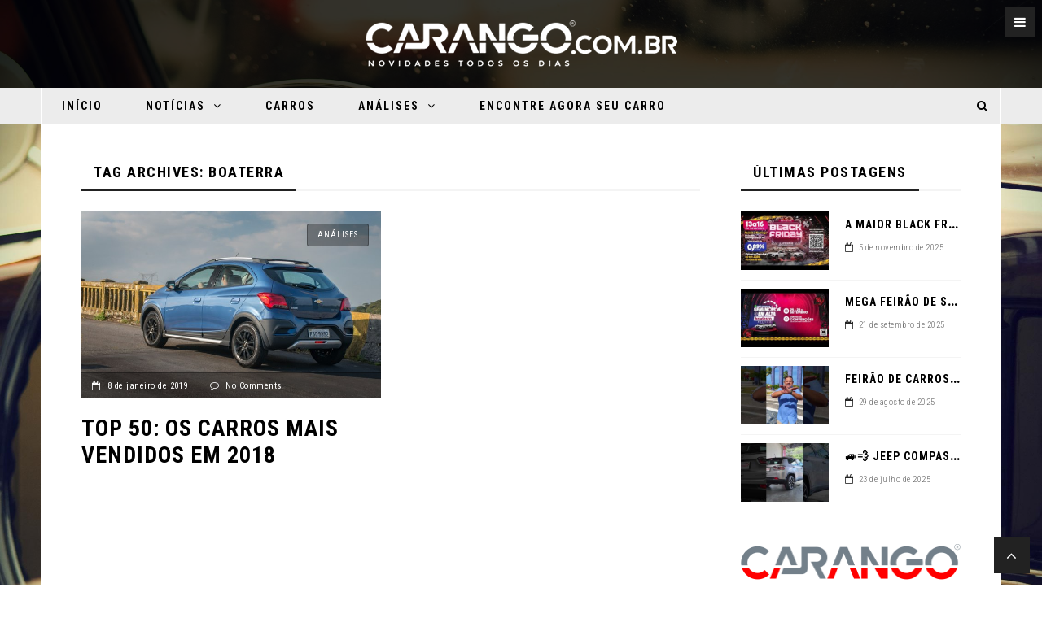

--- FILE ---
content_type: text/html; charset=UTF-8
request_url: https://blog.carango.com.br/tag/boaterra/
body_size: 31851
content:
 <!doctype html>
 <html class="no-js" lang="pt-BR">
 <head>
 
 <!-- start:global -->
 <meta charset="UTF-8" />
 <!--[if IE]><meta http-equiv="X-UA-Compatible" content="IE=Edge,chrome=1"><![endif]-->
 <!-- end:global -->
 
 <!-- start:responsive web design -->
 <meta name="viewport" content="width=device-width, initial-scale=1">
 <!-- end:responsive web design --> 
 
 <!-- start:head info -->
 <link rel="pingback" href="https://blog.carango.com.br/xmlrpc.php" />
  	<link rel="shortcut icon" href="https://blog.carango.com.br/wp-content/uploads/2018/09/favicon.ico">
  <!-- end:head info -->
 
 <!-- start:wp_head -->
 <title>boaterra &#8211; Blog Carango</title>
<meta name='robots' content='max-image-preview:large' />
	<style>img:is([sizes="auto" i], [sizes^="auto," i]) { contain-intrinsic-size: 3000px 1500px }</style>
	<link rel='dns-prefetch' href='//fonts.googleapis.com' />
<link rel='preconnect' href='https://fonts.gstatic.com' crossorigin />
<link rel="alternate" type="application/rss+xml" title="Feed para Blog Carango &raquo;" href="https://blog.carango.com.br/feed/" />
<link rel="alternate" type="application/rss+xml" title="Feed de comentários para Blog Carango &raquo;" href="https://blog.carango.com.br/comments/feed/" />
<link rel="alternate" type="application/rss+xml" title="Feed de tag para Blog Carango &raquo; boaterra" href="https://blog.carango.com.br/tag/boaterra/feed/" />
<script type="text/javascript">
/* <![CDATA[ */
window._wpemojiSettings = {"baseUrl":"https:\/\/s.w.org\/images\/core\/emoji\/16.0.1\/72x72\/","ext":".png","svgUrl":"https:\/\/s.w.org\/images\/core\/emoji\/16.0.1\/svg\/","svgExt":".svg","source":{"concatemoji":"https:\/\/blog.carango.com.br\/wp-includes\/js\/wp-emoji-release.min.js?ver=6.8.3"}};
/*! This file is auto-generated */
!function(s,n){var o,i,e;function c(e){try{var t={supportTests:e,timestamp:(new Date).valueOf()};sessionStorage.setItem(o,JSON.stringify(t))}catch(e){}}function p(e,t,n){e.clearRect(0,0,e.canvas.width,e.canvas.height),e.fillText(t,0,0);var t=new Uint32Array(e.getImageData(0,0,e.canvas.width,e.canvas.height).data),a=(e.clearRect(0,0,e.canvas.width,e.canvas.height),e.fillText(n,0,0),new Uint32Array(e.getImageData(0,0,e.canvas.width,e.canvas.height).data));return t.every(function(e,t){return e===a[t]})}function u(e,t){e.clearRect(0,0,e.canvas.width,e.canvas.height),e.fillText(t,0,0);for(var n=e.getImageData(16,16,1,1),a=0;a<n.data.length;a++)if(0!==n.data[a])return!1;return!0}function f(e,t,n,a){switch(t){case"flag":return n(e,"\ud83c\udff3\ufe0f\u200d\u26a7\ufe0f","\ud83c\udff3\ufe0f\u200b\u26a7\ufe0f")?!1:!n(e,"\ud83c\udde8\ud83c\uddf6","\ud83c\udde8\u200b\ud83c\uddf6")&&!n(e,"\ud83c\udff4\udb40\udc67\udb40\udc62\udb40\udc65\udb40\udc6e\udb40\udc67\udb40\udc7f","\ud83c\udff4\u200b\udb40\udc67\u200b\udb40\udc62\u200b\udb40\udc65\u200b\udb40\udc6e\u200b\udb40\udc67\u200b\udb40\udc7f");case"emoji":return!a(e,"\ud83e\udedf")}return!1}function g(e,t,n,a){var r="undefined"!=typeof WorkerGlobalScope&&self instanceof WorkerGlobalScope?new OffscreenCanvas(300,150):s.createElement("canvas"),o=r.getContext("2d",{willReadFrequently:!0}),i=(o.textBaseline="top",o.font="600 32px Arial",{});return e.forEach(function(e){i[e]=t(o,e,n,a)}),i}function t(e){var t=s.createElement("script");t.src=e,t.defer=!0,s.head.appendChild(t)}"undefined"!=typeof Promise&&(o="wpEmojiSettingsSupports",i=["flag","emoji"],n.supports={everything:!0,everythingExceptFlag:!0},e=new Promise(function(e){s.addEventListener("DOMContentLoaded",e,{once:!0})}),new Promise(function(t){var n=function(){try{var e=JSON.parse(sessionStorage.getItem(o));if("object"==typeof e&&"number"==typeof e.timestamp&&(new Date).valueOf()<e.timestamp+604800&&"object"==typeof e.supportTests)return e.supportTests}catch(e){}return null}();if(!n){if("undefined"!=typeof Worker&&"undefined"!=typeof OffscreenCanvas&&"undefined"!=typeof URL&&URL.createObjectURL&&"undefined"!=typeof Blob)try{var e="postMessage("+g.toString()+"("+[JSON.stringify(i),f.toString(),p.toString(),u.toString()].join(",")+"));",a=new Blob([e],{type:"text/javascript"}),r=new Worker(URL.createObjectURL(a),{name:"wpTestEmojiSupports"});return void(r.onmessage=function(e){c(n=e.data),r.terminate(),t(n)})}catch(e){}c(n=g(i,f,p,u))}t(n)}).then(function(e){for(var t in e)n.supports[t]=e[t],n.supports.everything=n.supports.everything&&n.supports[t],"flag"!==t&&(n.supports.everythingExceptFlag=n.supports.everythingExceptFlag&&n.supports[t]);n.supports.everythingExceptFlag=n.supports.everythingExceptFlag&&!n.supports.flag,n.DOMReady=!1,n.readyCallback=function(){n.DOMReady=!0}}).then(function(){return e}).then(function(){var e;n.supports.everything||(n.readyCallback(),(e=n.source||{}).concatemoji?t(e.concatemoji):e.wpemoji&&e.twemoji&&(t(e.twemoji),t(e.wpemoji)))}))}((window,document),window._wpemojiSettings);
/* ]]> */
</script>
<style id='wp-emoji-styles-inline-css' type='text/css'>

	img.wp-smiley, img.emoji {
		display: inline !important;
		border: none !important;
		box-shadow: none !important;
		height: 1em !important;
		width: 1em !important;
		margin: 0 0.07em !important;
		vertical-align: -0.1em !important;
		background: none !important;
		padding: 0 !important;
	}
</style>
<link rel='stylesheet' id='wp-block-library-css' href='https://blog.carango.com.br/wp-includes/css/dist/block-library/style.min.css?ver=6.8.3' type='text/css' media='all' />
<style id='classic-theme-styles-inline-css' type='text/css'>
/*! This file is auto-generated */
.wp-block-button__link{color:#fff;background-color:#32373c;border-radius:9999px;box-shadow:none;text-decoration:none;padding:calc(.667em + 2px) calc(1.333em + 2px);font-size:1.125em}.wp-block-file__button{background:#32373c;color:#fff;text-decoration:none}
</style>
<style id='global-styles-inline-css' type='text/css'>
:root{--wp--preset--aspect-ratio--square: 1;--wp--preset--aspect-ratio--4-3: 4/3;--wp--preset--aspect-ratio--3-4: 3/4;--wp--preset--aspect-ratio--3-2: 3/2;--wp--preset--aspect-ratio--2-3: 2/3;--wp--preset--aspect-ratio--16-9: 16/9;--wp--preset--aspect-ratio--9-16: 9/16;--wp--preset--color--black: #000000;--wp--preset--color--cyan-bluish-gray: #abb8c3;--wp--preset--color--white: #ffffff;--wp--preset--color--pale-pink: #f78da7;--wp--preset--color--vivid-red: #cf2e2e;--wp--preset--color--luminous-vivid-orange: #ff6900;--wp--preset--color--luminous-vivid-amber: #fcb900;--wp--preset--color--light-green-cyan: #7bdcb5;--wp--preset--color--vivid-green-cyan: #00d084;--wp--preset--color--pale-cyan-blue: #8ed1fc;--wp--preset--color--vivid-cyan-blue: #0693e3;--wp--preset--color--vivid-purple: #9b51e0;--wp--preset--gradient--vivid-cyan-blue-to-vivid-purple: linear-gradient(135deg,rgba(6,147,227,1) 0%,rgb(155,81,224) 100%);--wp--preset--gradient--light-green-cyan-to-vivid-green-cyan: linear-gradient(135deg,rgb(122,220,180) 0%,rgb(0,208,130) 100%);--wp--preset--gradient--luminous-vivid-amber-to-luminous-vivid-orange: linear-gradient(135deg,rgba(252,185,0,1) 0%,rgba(255,105,0,1) 100%);--wp--preset--gradient--luminous-vivid-orange-to-vivid-red: linear-gradient(135deg,rgba(255,105,0,1) 0%,rgb(207,46,46) 100%);--wp--preset--gradient--very-light-gray-to-cyan-bluish-gray: linear-gradient(135deg,rgb(238,238,238) 0%,rgb(169,184,195) 100%);--wp--preset--gradient--cool-to-warm-spectrum: linear-gradient(135deg,rgb(74,234,220) 0%,rgb(151,120,209) 20%,rgb(207,42,186) 40%,rgb(238,44,130) 60%,rgb(251,105,98) 80%,rgb(254,248,76) 100%);--wp--preset--gradient--blush-light-purple: linear-gradient(135deg,rgb(255,206,236) 0%,rgb(152,150,240) 100%);--wp--preset--gradient--blush-bordeaux: linear-gradient(135deg,rgb(254,205,165) 0%,rgb(254,45,45) 50%,rgb(107,0,62) 100%);--wp--preset--gradient--luminous-dusk: linear-gradient(135deg,rgb(255,203,112) 0%,rgb(199,81,192) 50%,rgb(65,88,208) 100%);--wp--preset--gradient--pale-ocean: linear-gradient(135deg,rgb(255,245,203) 0%,rgb(182,227,212) 50%,rgb(51,167,181) 100%);--wp--preset--gradient--electric-grass: linear-gradient(135deg,rgb(202,248,128) 0%,rgb(113,206,126) 100%);--wp--preset--gradient--midnight: linear-gradient(135deg,rgb(2,3,129) 0%,rgb(40,116,252) 100%);--wp--preset--font-size--small: 13px;--wp--preset--font-size--medium: 20px;--wp--preset--font-size--large: 36px;--wp--preset--font-size--x-large: 42px;--wp--preset--spacing--20: 0.44rem;--wp--preset--spacing--30: 0.67rem;--wp--preset--spacing--40: 1rem;--wp--preset--spacing--50: 1.5rem;--wp--preset--spacing--60: 2.25rem;--wp--preset--spacing--70: 3.38rem;--wp--preset--spacing--80: 5.06rem;--wp--preset--shadow--natural: 6px 6px 9px rgba(0, 0, 0, 0.2);--wp--preset--shadow--deep: 12px 12px 50px rgba(0, 0, 0, 0.4);--wp--preset--shadow--sharp: 6px 6px 0px rgba(0, 0, 0, 0.2);--wp--preset--shadow--outlined: 6px 6px 0px -3px rgba(255, 255, 255, 1), 6px 6px rgba(0, 0, 0, 1);--wp--preset--shadow--crisp: 6px 6px 0px rgba(0, 0, 0, 1);}:where(.is-layout-flex){gap: 0.5em;}:where(.is-layout-grid){gap: 0.5em;}body .is-layout-flex{display: flex;}.is-layout-flex{flex-wrap: wrap;align-items: center;}.is-layout-flex > :is(*, div){margin: 0;}body .is-layout-grid{display: grid;}.is-layout-grid > :is(*, div){margin: 0;}:where(.wp-block-columns.is-layout-flex){gap: 2em;}:where(.wp-block-columns.is-layout-grid){gap: 2em;}:where(.wp-block-post-template.is-layout-flex){gap: 1.25em;}:where(.wp-block-post-template.is-layout-grid){gap: 1.25em;}.has-black-color{color: var(--wp--preset--color--black) !important;}.has-cyan-bluish-gray-color{color: var(--wp--preset--color--cyan-bluish-gray) !important;}.has-white-color{color: var(--wp--preset--color--white) !important;}.has-pale-pink-color{color: var(--wp--preset--color--pale-pink) !important;}.has-vivid-red-color{color: var(--wp--preset--color--vivid-red) !important;}.has-luminous-vivid-orange-color{color: var(--wp--preset--color--luminous-vivid-orange) !important;}.has-luminous-vivid-amber-color{color: var(--wp--preset--color--luminous-vivid-amber) !important;}.has-light-green-cyan-color{color: var(--wp--preset--color--light-green-cyan) !important;}.has-vivid-green-cyan-color{color: var(--wp--preset--color--vivid-green-cyan) !important;}.has-pale-cyan-blue-color{color: var(--wp--preset--color--pale-cyan-blue) !important;}.has-vivid-cyan-blue-color{color: var(--wp--preset--color--vivid-cyan-blue) !important;}.has-vivid-purple-color{color: var(--wp--preset--color--vivid-purple) !important;}.has-black-background-color{background-color: var(--wp--preset--color--black) !important;}.has-cyan-bluish-gray-background-color{background-color: var(--wp--preset--color--cyan-bluish-gray) !important;}.has-white-background-color{background-color: var(--wp--preset--color--white) !important;}.has-pale-pink-background-color{background-color: var(--wp--preset--color--pale-pink) !important;}.has-vivid-red-background-color{background-color: var(--wp--preset--color--vivid-red) !important;}.has-luminous-vivid-orange-background-color{background-color: var(--wp--preset--color--luminous-vivid-orange) !important;}.has-luminous-vivid-amber-background-color{background-color: var(--wp--preset--color--luminous-vivid-amber) !important;}.has-light-green-cyan-background-color{background-color: var(--wp--preset--color--light-green-cyan) !important;}.has-vivid-green-cyan-background-color{background-color: var(--wp--preset--color--vivid-green-cyan) !important;}.has-pale-cyan-blue-background-color{background-color: var(--wp--preset--color--pale-cyan-blue) !important;}.has-vivid-cyan-blue-background-color{background-color: var(--wp--preset--color--vivid-cyan-blue) !important;}.has-vivid-purple-background-color{background-color: var(--wp--preset--color--vivid-purple) !important;}.has-black-border-color{border-color: var(--wp--preset--color--black) !important;}.has-cyan-bluish-gray-border-color{border-color: var(--wp--preset--color--cyan-bluish-gray) !important;}.has-white-border-color{border-color: var(--wp--preset--color--white) !important;}.has-pale-pink-border-color{border-color: var(--wp--preset--color--pale-pink) !important;}.has-vivid-red-border-color{border-color: var(--wp--preset--color--vivid-red) !important;}.has-luminous-vivid-orange-border-color{border-color: var(--wp--preset--color--luminous-vivid-orange) !important;}.has-luminous-vivid-amber-border-color{border-color: var(--wp--preset--color--luminous-vivid-amber) !important;}.has-light-green-cyan-border-color{border-color: var(--wp--preset--color--light-green-cyan) !important;}.has-vivid-green-cyan-border-color{border-color: var(--wp--preset--color--vivid-green-cyan) !important;}.has-pale-cyan-blue-border-color{border-color: var(--wp--preset--color--pale-cyan-blue) !important;}.has-vivid-cyan-blue-border-color{border-color: var(--wp--preset--color--vivid-cyan-blue) !important;}.has-vivid-purple-border-color{border-color: var(--wp--preset--color--vivid-purple) !important;}.has-vivid-cyan-blue-to-vivid-purple-gradient-background{background: var(--wp--preset--gradient--vivid-cyan-blue-to-vivid-purple) !important;}.has-light-green-cyan-to-vivid-green-cyan-gradient-background{background: var(--wp--preset--gradient--light-green-cyan-to-vivid-green-cyan) !important;}.has-luminous-vivid-amber-to-luminous-vivid-orange-gradient-background{background: var(--wp--preset--gradient--luminous-vivid-amber-to-luminous-vivid-orange) !important;}.has-luminous-vivid-orange-to-vivid-red-gradient-background{background: var(--wp--preset--gradient--luminous-vivid-orange-to-vivid-red) !important;}.has-very-light-gray-to-cyan-bluish-gray-gradient-background{background: var(--wp--preset--gradient--very-light-gray-to-cyan-bluish-gray) !important;}.has-cool-to-warm-spectrum-gradient-background{background: var(--wp--preset--gradient--cool-to-warm-spectrum) !important;}.has-blush-light-purple-gradient-background{background: var(--wp--preset--gradient--blush-light-purple) !important;}.has-blush-bordeaux-gradient-background{background: var(--wp--preset--gradient--blush-bordeaux) !important;}.has-luminous-dusk-gradient-background{background: var(--wp--preset--gradient--luminous-dusk) !important;}.has-pale-ocean-gradient-background{background: var(--wp--preset--gradient--pale-ocean) !important;}.has-electric-grass-gradient-background{background: var(--wp--preset--gradient--electric-grass) !important;}.has-midnight-gradient-background{background: var(--wp--preset--gradient--midnight) !important;}.has-small-font-size{font-size: var(--wp--preset--font-size--small) !important;}.has-medium-font-size{font-size: var(--wp--preset--font-size--medium) !important;}.has-large-font-size{font-size: var(--wp--preset--font-size--large) !important;}.has-x-large-font-size{font-size: var(--wp--preset--font-size--x-large) !important;}
:where(.wp-block-post-template.is-layout-flex){gap: 1.25em;}:where(.wp-block-post-template.is-layout-grid){gap: 1.25em;}
:where(.wp-block-columns.is-layout-flex){gap: 2em;}:where(.wp-block-columns.is-layout-grid){gap: 2em;}
:root :where(.wp-block-pullquote){font-size: 1.5em;line-height: 1.6;}
</style>
<link rel='stylesheet' id='fastcarousel-main-style-css' href='https://blog.carango.com.br/wp-content/plugins/fastcarousel/css/style.css?ver=6.8.3' type='text/css' media='all' />
<link rel='stylesheet' id='fonts-css' href='https://blog.carango.com.br/wp-content/plugins/fastcarousel/css/fonts.css?ver=6.8.3' type='text/css' media='all' />
<link rel='stylesheet' id='fastgallery-main-style-css' href='https://blog.carango.com.br/wp-content/plugins/fastgallery/css/style.css?ver=6.8.3' type='text/css' media='all' />
<link rel='stylesheet' id='photobox-css' href='https://blog.carango.com.br/wp-content/plugins/fastcarousel/css/photobox.css?ver=6.8.3' type='text/css' media='all' />
<link rel='stylesheet' id='photoboxie-css' href='https://blog.carango.com.br/wp-content/plugins/fastcarousel/css/photobox.ie.css?ver=6.8.3' type='text/css' media='all' />
<link rel='stylesheet' id='photobox-style-css' href='https://blog.carango.com.br/wp-content/plugins/fastcarousel/css/photobox-style.css?ver=6.8.3' type='text/css' media='all' />
<link rel='stylesheet' id='prettyPhoto-css' href='https://blog.carango.com.br/wp-content/plugins/fastcarousel/css/prettyPhoto.css?ver=6.8.3' type='text/css' media='all' />
<link rel='stylesheet' id='magnific-popup-css' href='https://blog.carango.com.br/wp-content/plugins/fastcarousel/css/magnific-popup.css?ver=6.8.3' type='text/css' media='all' />
<link rel='stylesheet' id='fotorama-css-css' href='https://blog.carango.com.br/wp-content/plugins/fastgallery/css/fotorama.css?ver=6.8.3' type='text/css' media='all' />
<link rel='stylesheet' id='fastgallery-vc-main-style-css' href='https://blog.carango.com.br/wp-content/plugins/fastgallery_vc/assets/css/style.css?ver=6.8.3' type='text/css' media='all' />
<link rel='stylesheet' id='fastmediagallery-vc-main-style-css' href='https://blog.carango.com.br/wp-content/plugins/fastmediagallery/assets/css/style.css?ver=6.8.3' type='text/css' media='all' />
<link rel='stylesheet' id='extendify-utility-styles-css' href='https://blog.carango.com.br/wp-content/plugins/extendify/public/build/utility-minimum.css?ver=6.8.3' type='text/css' media='all' />
<link rel='stylesheet' id='neder-css' href='https://blog.carango.com.br/wp-content/themes/neder/assets/css/style.css?ver=6.8.3' type='text/css' media='all' />
<link rel='stylesheet' id='neder-child-css' href='https://blog.carango.com.br/wp-content/themes/neder-child/style.css?ver=6.8.3' type='text/css' media='all' />
<link rel='stylesheet' id='bootstrap-css' href='https://blog.carango.com.br/wp-content/themes/neder/assets/css/bootstrap.css?ver=6.8.3' type='text/css' media='all' />
<link rel='stylesheet' id='neder-style-css' href='https://blog.carango.com.br/wp-content/themes/neder/assets/css/style.css?ver=6.8.3' type='text/css' media='all' />
<link rel='stylesheet' id='neder-fonts-css' href='https://blog.carango.com.br/wp-content/themes/neder/assets/css/fonts.css?ver=6.8.3' type='text/css' media='all' />
<link rel='stylesheet' id='owl-carousel-css' href='https://blog.carango.com.br/wp-content/themes/neder/assets/css/owl.carousel.css?ver=6.8.3' type='text/css' media='all' />
<link rel='stylesheet' id='neder-dynamic-css' href='https://blog.carango.com.br/wp-content/themes/neder/assets/css/dynamic.css?ver=6.8.3' type='text/css' media='all' />
<link rel='stylesheet' id='dynamic-css-css' href='https://blog.carango.com.br/wp-admin/admin-ajax.php?action=dynamic_css_action&#038;wpnonce=19d3d8b345&#038;ver=1' type='text/css' media='all' />
<link rel='stylesheet' id='redux-google-fonts-css' href='//fonts.googleapis.com/css?family=Roboto+Condensed%3A300%7CLato%3A100&#038;subset=latin' type='text/css' media='all' />
<link rel='stylesheet' id='wp_review-style-css' href='https://blog.carango.com.br/wp-content/plugins/wp-review/public/css/wp-review.css?ver=5.3.5' type='text/css' media='all' />
<link rel="preload" as="style" href="https://fonts.googleapis.com/css?family=Roboto%20Condensed:300,400,700,300italic,400italic,700italic%7CLato:100,300,400,700,900,100italic,300italic,400italic,700italic,900italic&#038;subset=latin&#038;display=swap&#038;ver=1713547969" /><link rel="stylesheet" href="https://fonts.googleapis.com/css?family=Roboto%20Condensed:300,400,700,300italic,400italic,700italic%7CLato:100,300,400,700,900,100italic,300italic,400italic,700italic,900italic&#038;subset=latin&#038;display=swap&#038;ver=1713547969" media="print" onload="this.media='all'"><noscript><link rel="stylesheet" href="https://fonts.googleapis.com/css?family=Roboto%20Condensed:300,400,700,300italic,400italic,700italic%7CLato:100,300,400,700,900,100italic,300italic,400italic,700italic,900italic&#038;subset=latin&#038;display=swap&#038;ver=1713547969" /></noscript><script type="text/javascript" src="https://blog.carango.com.br/wp-includes/js/jquery/jquery.min.js?ver=3.7.1" id="jquery-core-js"></script>
<script type="text/javascript" src="https://blog.carango.com.br/wp-includes/js/jquery/jquery-migrate.min.js?ver=3.4.1" id="jquery-migrate-js"></script>
<script></script><link rel="https://api.w.org/" href="https://blog.carango.com.br/wp-json/" /><link rel="alternate" title="JSON" type="application/json" href="https://blog.carango.com.br/wp-json/wp/v2/tags/65" /><link rel="EditURI" type="application/rsd+xml" title="RSD" href="https://blog.carango.com.br/xmlrpc.php?rsd" />
<meta name="generator" content="WordPress 6.8.3" />
<meta name="generator" content="Redux 4.5.8" /><script type="text/javascript" src="//blog.carango.com.br/?wordfence_syncAttackData=1768846428.2963" async></script><style type="text/css">.recentcomments a{display:inline !important;padding:0 !important;margin:0 !important;}</style><meta name="generator" content="Powered by WPBakery Page Builder - drag and drop page builder for WordPress."/>
<noscript><style> .wpb_animate_when_almost_visible { opacity: 1; }</style></noscript> <!-- end:wp_head --> 
 
 <script async src="https://pagead2.googlesyndication.com/pagead/js/adsbygoogle.js"></script>
 <script>
     (adsbygoogle = window.adsbygoogle || []).push({
          google_ad_client: "ca-pub-7426977249488744",
          enable_page_level_ads: true
     });
 </script>

 </head>
 <body class="archive tag tag-boaterra tag-65 wp-theme-neder wp-child-theme-neder-child neder-fullwidth neder-layout-default wpb-js-composer js-comp-ver-8.7.2 vc_responsive">
 
 <!-- start:preloader -->
  
 
                             
                            
                             <!-- end:preloader --> 
 
 <!-- start:outer wrap -->
 <div id="neder-outer-wrap" >
 
 <!-- start:header content -->
 
<!-- Global site tag (gtag.js) - Google Analytics -->
<script async src="https://www.googletagmanager.com/gtag/js?id=UA-120948744-1"></script>
<script>
  window.dataLayer = window.dataLayer || [];
  function gtag(){dataLayer.push(arguments);}
  gtag('js', new Date());

  gtag('config', 'UA-120948744-1');
</script>


     <header class="neder-header-wrap neder-menu-left neder-menu-style2">
     
     	<div class="neder-header-wrap-container header-desktop">

						
					<div class="neder-header-middle element-no-padding"> 

												
							<div class="neder-wrap-container">
								<div class="neder-logo neder-logo-center col-sm-12">
									<a href="https://blog.carango.com.br/"><img src="https://blog.carango.com.br/wp-content/uploads/2018/09/logo.png" alt="Logo"></a>								</div>						
								<div class="neder-clear"></div>						
							</div>
							
													
					</div> 

							
									
											
					 
				
								
					<div class="neder-header-bottom">   
						<div class="neder-header-bottom neder-wrap-container">
							
															
																
									<div class="neder-menu col-sm-11">
										 
 <!-- start:menu desktop -->
 <nav class="menu-desktop menu-sticky">
     <ul id="menu-main-menu" class="neder-menu"><li  class="menu-item menu-item-type-post_type menu-item-object-page menu-item-home "><a href="https://blog.carango.com.br/">Início</a></li>
<li  class="menu-item menu-item-type-taxonomy menu-item-object-category menu-item-has-children neder-menu-item-category-id-26"><a href="https://blog.carango.com.br/categoria/noticias/">Notícias</a>
<ul class="submenu">
	<li  class="menu-item menu-item-type-taxonomy menu-item-object-category neder-menu-item-category-id-29"><a href="https://blog.carango.com.br/categoria/noticias/carros/">Carros</a></li>
	<li  class="menu-item menu-item-type-taxonomy menu-item-object-category neder-menu-item-category-id-27"><a href="https://blog.carango.com.br/categoria/noticias/mercado/">Mercado</a></li>
	<li  class="menu-item menu-item-type-taxonomy menu-item-object-category neder-menu-item-category-id-28"><a href="https://blog.carango.com.br/categoria/noticias/segredos-e-flagras/">Segredos e flagras</a></li>
</ul>
</li>
<li  class="menu-item menu-item-type-taxonomy menu-item-object-category neder-menu-item-category-id-29"><a href="https://blog.carango.com.br/categoria/noticias/carros/">Carros</a></li>
<li  class="menu-item menu-item-type-taxonomy menu-item-object-category menu-item-has-children neder-menu-item-category-id-31"><a href="https://blog.carango.com.br/categoria/analises/">Análises</a>
<ul class="submenu">
	<li  class="menu-item menu-item-type-taxonomy menu-item-object-category neder-menu-item-category-id-33"><a href="https://blog.carango.com.br/categoria/analises/avaliacoes/">Avaliações</a></li>
	<li  class="menu-item menu-item-type-taxonomy menu-item-object-category neder-menu-item-category-id-32"><a href="https://blog.carango.com.br/categoria/analises/testes/">Testes</a></li>
</ul>
</li>
<li  class="menu-item menu-item-type-custom menu-item-object-custom "><a href="https://carango.com.br">Encontre agora seu carro</a></li>
</ul> </nav>	
 <!-- end:menu desktop -->									</div>						
																			<div class="neder-search-container col-sm-1">						
											<div class="neder-search-menu-button">
						<i class="nedericon fa-search search-open-form"></i>
						<i class="nedericon fa-close search-close-form"></i>
				</div>
				<div class="neder-search">
					<form action="https://blog.carango.com.br/" method="get">
						<div class="form-group-search">
							<input type="search" class="search-field" name="s" placeholder="Search...">
							<button type="submit" class="search-btn"><i class="nedericon fa-search"></i></button>
						</div>
					</form>
				</div>						
										</div>
																	
																						
																
							
							<div class="neder-clear"></div>
						</div>
					 </div> 
				 
			
				 
		</div>
			
					
			<div class="neder-header-sticky">
				<div class="neder-header-bottom neder-wrap-container">
										
									<div class="neder-logo neder-logo-right col-sm-2">
											<a href="https://blog.carango.com.br/"><img src="https://blog.carango.com.br/wp-content/uploads/2018/09/logo_rodape.png" alt="Logo"></a>									</div>			
									<div class="neder-menu col-sm-10">
										 
 <!-- start:menu desktop -->
 <nav class="menu-desktop menu-sticky">
     <ul id="menu-main-menu-1" class="neder-menu"><li  class="menu-item menu-item-type-post_type menu-item-object-page menu-item-home "><a href="https://blog.carango.com.br/">Início</a></li>
<li  class="menu-item menu-item-type-taxonomy menu-item-object-category menu-item-has-children neder-menu-item-category-id-26"><a href="https://blog.carango.com.br/categoria/noticias/">Notícias</a>
<ul class="submenu">
	<li  class="menu-item menu-item-type-taxonomy menu-item-object-category neder-menu-item-category-id-29"><a href="https://blog.carango.com.br/categoria/noticias/carros/">Carros</a></li>
	<li  class="menu-item menu-item-type-taxonomy menu-item-object-category neder-menu-item-category-id-27"><a href="https://blog.carango.com.br/categoria/noticias/mercado/">Mercado</a></li>
	<li  class="menu-item menu-item-type-taxonomy menu-item-object-category neder-menu-item-category-id-28"><a href="https://blog.carango.com.br/categoria/noticias/segredos-e-flagras/">Segredos e flagras</a></li>
</ul>
</li>
<li  class="menu-item menu-item-type-taxonomy menu-item-object-category neder-menu-item-category-id-29"><a href="https://blog.carango.com.br/categoria/noticias/carros/">Carros</a></li>
<li  class="menu-item menu-item-type-taxonomy menu-item-object-category menu-item-has-children neder-menu-item-category-id-31"><a href="https://blog.carango.com.br/categoria/analises/">Análises</a>
<ul class="submenu">
	<li  class="menu-item menu-item-type-taxonomy menu-item-object-category neder-menu-item-category-id-33"><a href="https://blog.carango.com.br/categoria/analises/avaliacoes/">Avaliações</a></li>
	<li  class="menu-item menu-item-type-taxonomy menu-item-object-category neder-menu-item-category-id-32"><a href="https://blog.carango.com.br/categoria/analises/testes/">Testes</a></li>
</ul>
</li>
<li  class="menu-item menu-item-type-custom menu-item-object-custom "><a href="https://carango.com.br">Encontre agora seu carro</a></li>
</ul> </nav>	
 <!-- end:menu desktop -->									</div>						
		
										<div class="neder-clear"></div>
				</div>				
			</div>
		
				
			<div class="neder-header-wrap-container header-mobile">
				<div class="neder-logo col-sm-12">
					<a href="https://blog.carango.com.br/"><img src="https://blog.carango.com.br/wp-content/uploads/2018/09/logo_mobile.png" alt="Logo"></a>				</div>			
				<div class="flonews-menu-mobile col-sm-2">
					 
 <!-- start:menu responsive -->
 <div class="menu-responsive-container"> 
    <div class="open-menu-responsive"><i class="nedericon fa-navicon"></i></div> 
    <div class="close-menu-responsive"><i class="nedericon fa-remove"></i></div>              
    <div class="menu-responsive">  
     <ul id="menu-main-menu-2" class="neder-menu"><li  class="menu-item menu-item-type-post_type menu-item-object-page menu-item-home"><a href="https://blog.carango.com.br/">Início</a></li>
<li  class="menu-item menu-item-type-taxonomy menu-item-object-category menu-item-has-children"><a href="https://blog.carango.com.br/categoria/noticias/">Notícias</a><span class="nedericon fa-angle-down"></span><span class="nedericon fa-angle-up"></span>
<ul class="submenu">
	<li  class="menu-item menu-item-type-taxonomy menu-item-object-category"><a href="https://blog.carango.com.br/categoria/noticias/carros/">Carros</a></li>
	<li  class="menu-item menu-item-type-taxonomy menu-item-object-category"><a href="https://blog.carango.com.br/categoria/noticias/mercado/">Mercado</a></li>
	<li  class="menu-item menu-item-type-taxonomy menu-item-object-category"><a href="https://blog.carango.com.br/categoria/noticias/segredos-e-flagras/">Segredos e flagras</a></li>
</ul>
</li>
<li  class="menu-item menu-item-type-taxonomy menu-item-object-category"><a href="https://blog.carango.com.br/categoria/noticias/carros/">Carros</a></li>
<li  class="menu-item menu-item-type-taxonomy menu-item-object-category menu-item-has-children"><a href="https://blog.carango.com.br/categoria/analises/">Análises</a><span class="nedericon fa-angle-down"></span><span class="nedericon fa-angle-up"></span>
<ul class="submenu">
	<li  class="menu-item menu-item-type-taxonomy menu-item-object-category"><a href="https://blog.carango.com.br/categoria/analises/avaliacoes/">Avaliações</a></li>
	<li  class="menu-item menu-item-type-taxonomy menu-item-object-category"><a href="https://blog.carango.com.br/categoria/analises/testes/">Testes</a></li>
</ul>
</li>
<li  class="menu-item menu-item-type-custom menu-item-object-custom"><a href="https://carango.com.br">Encontre agora seu carro</a></li>
</ul> 	</div>
 </div>
 <!-- end:menu responsive --> 				</div>
				<div class="neder-clear"></div>
				<div class="neder-ticker">
                    <script type="text/javascript">jQuery(document).ready(function($){
			$('#neder-top-news-ticker').ticker({
													titleText: 'Trending',
													
													pauseOnItems: 3000														
													});
		});</script><div class="neder-top-news-ticker"><ol id="neder-top-news-ticker" class="ticker"><li><a class="news-ticker-item-title" href="https://blog.carango.com.br/2025/11/05/a-maior-black-friday-antecipada-de-seminovos-de-maceio-chegou-%f0%9f%9a%97%f0%9f%94%a5/">A maior Black Friday antecipada de Seminovos de Maceió chegou! 🚗🔥</a></li><li><a class="news-ticker-item-title" href="https://blog.carango.com.br/2025/09/21/mega-feirao-de-seminovos-bradesco-em-maceio-25-a-28-de-setembro/">Mega Feirão de Seminovos Bradesco em Maceió | 25 a 28 de setembro</a></li><li><a class="news-ticker-item-title" href="https://blog.carango.com.br/2025/08/29/feirao-de-carros-seminovos-em-aracaju-2025-feirao-compra-certa-safra-financeira/">Feirão de Carros Seminovos em Aracaju 2025 – Feirão Compra Certa &#8211; Safra Financeira</a></li><li><a class="news-ticker-item-title" href="https://blog.carango.com.br/2025/07/23/%f0%9f%9a%99%f0%9f%92%a8-jeep-compass-2021-diesel-limited-4x4-veiculo-disponivel-na-gm-veiculos-loja-parceira-do-carango%f0%9f%92%b0/">🚙💨 JEEP COMPASS 2021 DIESEL LIMITED 4&#215;4 Veículo disponível na GM VEÍCULOS loja parceira do Carango!💰</a></li><li><a class="news-ticker-item-title" href="https://blog.carango.com.br/2025/05/12/%f0%9f%93%86-de-15-a-18-de-maio-no-centro-de-convencoes-am-mall-voce-vai-encontrar/">📆 De 15 a 18 de Maio, no Centro de Convenções AM MALL, você vai encontrar:</a></li><li><a class="news-ticker-item-title" href="https://blog.carango.com.br/2025/05/07/%f0%9f%9a%97-o-mega-feirao-de-carros-seminovos-de-aracaju-chegou/">🚗 O Mega Feirão de carros seminovos de Aracaju chegou!</a></li><li><a class="news-ticker-item-title" href="https://blog.carango.com.br/2025/05/07/mega-feirao-de-seminovos-em-alta-bradesco-aracaju-de-15-a-18-de-maio-no-am-mall/">Mega Feirão de Seminovos Em Alta Bradesco Aracaju | De 15 a 18 de Maio no AM MALL</a></li><li><a class="news-ticker-item-title" href="https://blog.carango.com.br/2025/04/19/%f0%9f%94%a5-batalha-de-gigantes-de-25-a-27-de-abril-no-patio-nossa-terra-gustavo-paiva/">🔥 BATALHA DE GIGANTES | De 25 a 27 de Abril, no Pátio Nossa Terra – Gustavo Paiva</a></li><li><a class="news-ticker-item-title" href="https://blog.carango.com.br/2025/04/19/%f0%9f%94%a5-batalha-de-gigantes-grupo-boaterra/">🔥 BATALHA DE GIGANTES | GRUPO BOATERRA</a></li><li><a class="news-ticker-item-title" href="https://blog.carango.com.br/2025/04/07/mega-feirao-seminovos-em-alta-bradesco-maceio-de-11-a-13-de-abril-centro-de-convencoes-de-maceio/">Mega Feirão Seminovos em Alta Bradesco Maceió de 11 a 13 de Abril | Centro de Convenções de Maceió</a></li><li><a class="news-ticker-item-title" href="https://blog.carango.com.br/2024/12/10/%f0%9f%92%a5-mega-feirao-de-seminovos-bradesco-aracaju-esta-chegando-para-transformar-o-seu-fim-de-ano/">💥 Mega Feirão de Seminovos Bradesco Aracaju está chegando para transformar o seu fim de ano!</a></li><li><a class="news-ticker-item-title" href="https://blog.carango.com.br/2024/12/10/%f0%9f%9a%a8-mega-feirao-de-seminovos-bradesco-aracaju-esta-chegando-%f0%9f%9a%a8/">🚨 MEGA FEIRÃO DE SEMINOVOS BRADESCO ARACAJU ESTÁ CHEGANDO! 🚨</a></li><li><a class="news-ticker-item-title" href="https://blog.carango.com.br/2024/11/29/%f0%9f%94%91-mega-feirao-de-seminovos-bradesco-maceio-%f0%9f%93%85-de-5-a-8-de-dezembro/">🔑 Mega Feirão de Seminovos Bradesco &#8211; Maceió! 📅 De 5 a 8 de Dezembro</a></li><li><a class="news-ticker-item-title" href="https://blog.carango.com.br/2024/11/29/maior-mega-feirao-de-seminovos-bradesco-maceio-esta-chegando/">MAIOR MEGA FEIRÃO DE SEMINOVOS BRADESCO MACEIÓ ESTÁ CHEGANDO!</a></li><li><a class="news-ticker-item-title" href="https://blog.carango.com.br/2024/11/18/%f0%9f%9a%97%f0%9f%92%a5-black-feirao-a-maior-oportunidade-do-ano-em-15-segundos/">🚗💥 Black Feirão: A Maior Oportunidade do Ano em 15 Segundos!</a></li><li><a class="news-ticker-item-title" href="https://blog.carango.com.br/2024/11/18/%f0%9f%9a%97%f0%9f%92%a5-black-feirao-grupo-boa-terra-o-maior-evento-de-ofertas-do-ano/">🚗💥 BLACK FEIRÃO Grupo Boa Terra: O Maior Evento de Ofertas do Ano!</a></li><li><a class="news-ticker-item-title" href="https://blog.carango.com.br/2024/07/14/carangocast-ep-9/">CARANGOCAST EP. 9</a></li><li><a class="news-ticker-item-title" href="https://blog.carango.com.br/2024/07/06/carango-cast-ep-08/">Carango Cast Ep.08</a></li><li><a class="news-ticker-item-title" href="https://blog.carango.com.br/2024/06/22/carangocast-ep-07/">CarangoCast Ep. 07</a></li><li><a class="news-ticker-item-title" href="https://blog.carango.com.br/2024/06/20/carango-cast-ep-06/">Carango Cast Ep. 06</a></li><li><a class="news-ticker-item-title" href="https://blog.carango.com.br/2024/06/08/carangocast-ep-05-participacao-de-marcos-e-pedro-da-malta-veiculos/">CarangoCast EP. 05 | Participação de Marcos e Pedro da Malta Veículos</a></li><li><a class="news-ticker-item-title" href="https://blog.carango.com.br/2024/05/27/carangocast-ep-04/">CarangoCast Ep.04</a></li><li><a class="news-ticker-item-title" href="https://blog.carango.com.br/2024/05/11/carangocast-ep-02/">CarangoCast Ep.02</a></li><li><a class="news-ticker-item-title" href="https://blog.carango.com.br/2024/05/04/a-revisional-e-legitima-ao-comprar-um-carro-no-que-devo-me-atentar-carangocast/">A REVISIONAL é legítima? Ao COMPRAR um carro, no que devo me ATENTAR? &#8211; CARANGOCAST</a></li><li><a class="news-ticker-item-title" href="https://blog.carango.com.br/2024/04/30/entrevista-carango-super-visao/">ENTREVISTA | CARANGO | SUPER VISÃO</a></li><li><a class="news-ticker-item-title" href="https://blog.carango.com.br/2024/03/12/carangocast/">CarangoCast</a></li><li><a class="news-ticker-item-title" href="https://blog.carango.com.br/2024/01/25/entrevista-carango-rafa-veiculos-maceio/">ENTREVISTA | CARANGO | RAFA VEÍCULOS MACEIÓ</a></li><li><a class="news-ticker-item-title" href="https://blog.carango.com.br/2023/11/11/o-maior-feirao-do-nordeste-agora-desembarca-em-recife/">O MAIOR FEIRÃO DO NORDESTE agora desembarca em RECIFE!</a></li><li><a class="news-ticker-item-title" href="https://blog.carango.com.br/2023/10/25/carango-cast-daniel-cruz-recicla-lead/">CARANGO CAST &#8211; DANIEL CRUZ &#8211; Recicla Lead</a></li><li><a class="news-ticker-item-title" href="https://blog.carango.com.br/2023/07/12/%f0%9f%8e%99-prepare-se-para-a-07-edicao-especial-do-carango-cast-diego-da-xcar-plus-veiculos-%f0%9f%9a%97%f0%9f%92%a8/">🎙 Prepare-se para A #07 edição especial do Carango Cast, Diego, da XCar Plus Veículos! 🚗💨</a></li><li><a class="news-ticker-item-title" href="https://blog.carango.com.br/2023/07/12/transmissao-ao-vivo-de-carango-veiculos/">Transmissão ao vivo de Carango Veículos</a></li><li><a class="news-ticker-item-title" href="https://blog.carango.com.br/2023/07/08/carango-cast-neto-morais/">CARANGO CAST NETO MORAIS</a></li><li><a class="news-ticker-item-title" href="https://blog.carango.com.br/2023/05/04/carango-cast-capela-revcar/">CARANGO CAST CAPELA REVCAR</a></li><li><a class="news-ticker-item-title" href="https://blog.carango.com.br/2023/04/27/limpa-patio-show-de-ofertas-em-arapiraca/">limpa pátio show de ofertas em arapiraca</a></li><li><a class="news-ticker-item-title" href="https://blog.carango.com.br/2023/04/27/limpa-patio-show-de-ofertas-em-arapiraca-2/">limpa pátio show de ofertas em arapiraca</a></li><li><a class="news-ticker-item-title" href="https://blog.carango.com.br/2023/04/26/carango-cast-com-douglas-souza/">CARANGO CAST com DOUGLAS SOUZA</a></li><li><a class="news-ticker-item-title" href="https://blog.carango.com.br/2023/04/26/carango-cast-com-douglas-souza-2/">CARANGO CAST com DOUGLAS SOUZA</a></li><li><a class="news-ticker-item-title" href="https://blog.carango.com.br/2023/04/19/carango-cast-tiago-calheiros/">CARANGO CAST TIAGO CALHEIROS</a></li><li><a class="news-ticker-item-title" href="https://blog.carango.com.br/2023/04/14/carango-cast-com-tyago-roque/">CARANGO CAST &#8211; Com Tyago Roque</a></li><li><a class="news-ticker-item-title" href="https://blog.carango.com.br/2023/04/14/carango-cast-com-tyago-roque-2/">CARANGO CAST &#8211; Com Tyago Roque</a></li><li><a class="news-ticker-item-title" href="https://blog.carango.com.br/2023/04/06/carango-cast-no-ar-todas-as-quartas/">CARANGO CAST no AR!!! todas as QUARTAS</a></li><li><a class="news-ticker-item-title" href="https://blog.carango.com.br/2023/04/06/carango-cast-no-ar-todas-as-quartas-2/">CARANGO CAST no AR!!! todas as QUARTAS</a></li><li><a class="news-ticker-item-title" href="https://blog.carango.com.br/2023/03/18/feirao-bradesco-carango-ao-vivo-18-03-2023-2/">FEIRÃO BRADESCO CARANGO &#8211; AO VIVO &#8211; 18/03/2023</a></li><li><a class="news-ticker-item-title" href="https://blog.carango.com.br/2023/03/18/feirao-bradesco-carango-ao-vivo-18-03-2023/">FEIRÃO BRADESCO CARANGO &#8211; AO VIVO &#8211; 18/03/2023</a></li><li><a class="news-ticker-item-title" href="https://blog.carango.com.br/2023/03/17/feirao-bradesco-carango-ao-vivo-17-03-2023-2/">FEIRÃO BRADESCO CARANGO &#8211; AO VIVO &#8211; 17/03/2023</a></li><li><a class="news-ticker-item-title" href="https://blog.carango.com.br/2023/03/17/feirao-bradesco-carango-ao-vivo-17-03-2023/">FEIRÃO BRADESCO CARANGO &#8211; AO VIVO &#8211; 17/03/2023</a></li><li><a class="news-ticker-item-title" href="https://blog.carango.com.br/2023/03/12/%f0%9f%9a%97%f0%9f%94%a5-o-1o-mega-feirao-do-ano-de-seminovos-bradesco-maceio-esta-chegando-e-vai-ser-imperdivel/">🚗🔥 O 1º Mega Feirão do Ano de Seminovos Bradesco Maceió está chegando e vai ser imperdível!</a></li><li><a class="news-ticker-item-title" href="https://blog.carango.com.br/2022/11/14/feirao-show-de-ofertas-av-rotary-2/">FEIRÃO SHOW DE OFERTAS AV. ROTARY</a></li><li><a class="news-ticker-item-title" href="https://blog.carango.com.br/2022/11/14/%f0%9f%9a%97-vem-ai-%f0%9f%8f%8d%ef%b8%8f-maceio-a-maior-acao-de-vendas-de-rua-do-estado/">🚗 VEM AÍ 🏍️ MACEIÓ, A MAIOR AÇÃO DE VENDAS DE RUA DO ESTADO</a></li><li><a class="news-ticker-item-title" href="https://blog.carango.com.br/2022/11/10/feirao-show-de-ofertas-av-rotary/">FEIRÃO SHOW DE OFERTAS AV. ROTARY</a></li><li><a class="news-ticker-item-title" href="https://blog.carango.com.br/2022/09/17/alo-arapiraca-%f0%9f%93%a2vem-ai-o-mega-feirao-de-novos-seminovos-bradesco/">ALÔ, ARAPIRACA! 📢VEM AÍ, O MEGA FEIRÃO DE NOVOS &amp; SEMINOVOS BRADESCO.</a></li><li><a class="news-ticker-item-title" href="https://blog.carango.com.br/2022/08/27/alo-maceio-%f0%9f%93%a2/">ALÔ, MACEIÓ! 📢</a></li><li><a class="news-ticker-item-title" href="https://blog.carango.com.br/2022/08/27/%e2%9a%a0%ef%b8%8f-atencao-maceio-%f0%9f%8f%81-vem-ai-o-mega-feirao-de-seminovos-bradesco-maceio-%f0%9f%9a%a8/">⚠️ ATENÇÃO, MACEIÓ! 🏁 VEM AÍ,  O MEGA FEIRÃO DE SEMINOVOS BRADESCO MACEIÓ 🚨</a></li><li><a class="news-ticker-item-title" href="https://blog.carango.com.br/2022/08/23/a-kombi-eletrica-vem/">A Kombi elétrica vem?</a></li><li><a class="news-ticker-item-title" href="https://blog.carango.com.br/2022/08/09/fiat-pulse-impetus-turbo-modelo-2022/">Fiat Pulse Impetus turbo modelo 2022</a></li><li><a class="news-ticker-item-title" href="https://blog.carango.com.br/2022/07/26/mega-cobertura-tv-atalaia-esteve-presente-no-mega-feirao-bradesco/">Mega cobertura: TV Atalaia esteve presente no Mega Feirão Bradesco.</a></li><li><a class="news-ticker-item-title" href="https://blog.carango.com.br/2022/07/19/maior-oportunidade-do-ano-mega-feirao-de-seminovos-bradesco-aracaju/">Maior Oportunidade do Ano | Mega Feirão de Seminovos | Bradesco Aracaju</a></li><li><a class="news-ticker-item-title" href="https://blog.carango.com.br/2022/07/16/%f0%9f%9a%a8-mega-feirao-bradesco-aracaju-%f0%9f%9a%a822-a-24-de-julho-centro-de-convencoes-de-aracaju-se/">🚨 MEGA FEIRÃO BRADESCO ARACAJU 🚨22 A 24 DE JULHO | CENTRO DE CONVENÇÕES DE ARACAJU &#8211; SE</a></li><li><a class="news-ticker-item-title" href="https://blog.carango.com.br/2022/06/17/100-virtual-e-o-fim-da-ida-aos-cartorios-para-transferencia-de-carros/">&#8220;100% VIRTUAL&#8221; É o fim da ida aos cartórios para transferência de carros;</a></li><li><a class="news-ticker-item-title" href="https://blog.carango.com.br/2022/05/23/jeep-grand-cherokee-2018/">JEEP GRAND CHEROKEE 2018</a></li><li><a class="news-ticker-item-title" href="https://blog.carango.com.br/2022/05/17/mega-feirao-de-seminovos-maceio-foi-sucesso/">MEGA FEIRÃO DE SEMINOVOS MACEIÓ FOI SUCESSO!</a></li><li><a class="news-ticker-item-title" href="https://blog.carango.com.br/2022/05/09/mega-feirao-de-semi-novos-de-13-a-15-de-maio%e2%9e%a1%ef%b8%8f-bradesco-financiamentos-%e2%ac%85%ef%b8%8f-realizacao-carango/">MEGA FEIRÃO DE SEMI NOVOS | DE 13 A 15 DE MAIO➡️ BRADESCO FINANCIAMENTOS ⬅️  REALIZAÇÃO CARANGO</a></li><li><a class="news-ticker-item-title" href="https://blog.carango.com.br/2022/05/03/%f0%9f%93%a3-vem-ai-o-mega-feirao-de-semi-novos-de-13-a-15-de-maio%e2%9e%a1%ef%b8%8f-bradesco-financeira-%e2%ac%85%ef%b8%8f-carango-2/">📣 VEM AÍ, O MEGA FEIRÃO DE SEMI NOVOS | DE 13 A 15 DE MAIO➡️ BRADESCO FINANCEIRA ⬅️ CARANGO</a></li><li><a class="news-ticker-item-title" href="https://blog.carango.com.br/2022/05/03/%f0%9f%93%a3-vem-ai-o-mega-feirao-de-semi-novos-de-13-a-15-de-maio%e2%9e%a1%ef%b8%8f-bradesco-financeira-%e2%ac%85%ef%b8%8f-carango/">📣 VEM AÍ, O MEGA FEIRÃO DE SEMI NOVOS | DE 13 A 15 DE MAIO➡️ BRADESCO FINANCEIRA ⬅️ CARANGO</a></li><li><a class="news-ticker-item-title" href="https://blog.carango.com.br/2022/05/02/uma-senhora-viajante-e-os-seus-ultimos-desejos-conheca-a-historia-de-vida-da-kombi/">&#8220;UMA SENHORA VIAJANTE E OS SEUS ÚLTIMOS DESEJOS&#8221;, conheça a história de vida da Kombi</a></li><li><a class="news-ticker-item-title" href="https://blog.carango.com.br/2022/04/09/rodada-de-semi-novos-feirao-compra-certa-safra/">RODADA DE SEMI-NOVOS -FEIRÃO COMPRA CERTA SAFRA</a></li><li><a class="news-ticker-item-title" href="https://blog.carango.com.br/2022/04/02/feirao-safra-compra-certa-08-a-10-de-abril-cic-aracaju-se/">FEIRÃO SAFRA | COMPRA CERTA | 08 A 10 DE ABRIL | CIC &#8211; ARACAJU &#8211; SE</a></li><li><a class="news-ticker-item-title" href="https://blog.carango.com.br/2022/02/22/honda-city-20181-5-ex-16v-flex-4p-automatico/">HONDA CITY 20181.5 EX 16V FLEX 4P AUTOMATICO</a></li><li><a class="news-ticker-item-title" href="https://blog.carango.com.br/2022/01/31/31-de-janeiro-de-2022/">31 de janeiro de 2022</a></li><li><a class="news-ticker-item-title" href="https://blog.carango.com.br/2022/01/28/volkswagen-gol-2018-i-trendline-8v-flex-4p-manual/">VOLKSWAGEN GOL 2018 I TRENDLINE 8V FLEX 4P MANUAL</a></li><li><a class="news-ticker-item-title" href="https://blog.carango.com.br/2022/01/26/volkswagen-up-20181-0-mpi-take-12v-flex-4p-manual/">VOLKSWAGEN UP 20181.0 MPI TAKE 12V FLEX 4P MANUAL</a></li><li><a class="news-ticker-item-title" href="https://blog.carango.com.br/2022/01/20/chevrolet-cruze-2017-1-4-turbo-lt-16v-flex-4p-automatico/">CHEVROLET CRUZE 2017  1.4 TURBO LT 16V FLEX 4P AUTOMÁTICO</a></li><li><a class="news-ticker-item-title" href="https://blog.carango.com.br/2022/01/20/toyota-hilux-2015-3-0-sr-4x4-cd-16v-turbo-intercooler-diesel-4p-automatico/">TOYOTA HILUX 2015  3.0 SR 4X4 CD 16V TURBO INTERCOOLER DIESEL 4P AUTOMÁTICO</a></li><li><a class="news-ticker-item-title" href="https://blog.carango.com.br/2022/01/20/toyota-etios-20171-5-xls-16v-flex-4p-automatico/">TOYOTA ETIOS 20171.5 XLS 16V FLEX 4P AUTOMÁTICO</a></li><li><a class="news-ticker-item-title" href="https://blog.carango.com.br/2022/01/08/saveiro-robust-2022-gm-veiculos/">SAVEIRO ROBUST 2022 GM VEÍCULOS</a></li><li><a class="news-ticker-item-title" href="https://blog.carango.com.br/2022/01/06/6-carros-que-em-2022-nao-pagam-mais-ipva-e-podem-ser-legais/">6 carros que em 2022 não pagam mais IPVA e podem ser legais</a></li><li><a class="news-ticker-item-title" href="https://blog.carango.com.br/2022/01/05/segmento-de-usados-tem-15-milhoes-de-vendas-em-2021/">Segmento de usados tem 15 milhões de vendas em 2021</a></li><li><a class="news-ticker-item-title" href="https://blog.carango.com.br/2022/01/05/veja-quais-lancamentos-chegam-ao-mercado-nacional-em-2022/">Veja quais lançamentos chegam ao mercado nacional em 2022</a></li><li><a class="news-ticker-item-title" href="https://blog.carango.com.br/2022/01/04/preco-da-gasolina-subiu-quase-50-em-um-ano-aponta-anp/">Preço da gasolina subiu quase 50% em um ano, aponta ANP</a></li><li><a class="news-ticker-item-title" href="https://blog.carango.com.br/2022/01/04/motoristas-nao-precisarao-pagar-dpvat-pelo-segundo-ano-seguido/">Motoristas não precisarão pagar DPVAT pelo segundo ano seguido</a></li><li><a class="news-ticker-item-title" href="https://blog.carango.com.br/2022/01/04/isencao-de-ipi-para-ate-r-200-mil-continua-ate-2026/">Isenção de IPI para até R$ 200 mil continua até 2026</a></li><li><a class="news-ticker-item-title" href="https://blog.carango.com.br/2022/01/03/volkswagen-gol-da-adeus-a-producao-na-argentina/">Volkswagen Gol dá adeus à produção na Argentina</a></li><li><a class="news-ticker-item-title" href="https://blog.carango.com.br/2022/01/03/linha-2022-do-tracker-tera-somente-cambio-automatico/">Linha 2022 do Tracker terá somente câmbio automático</a></li><li><a class="news-ticker-item-title" href="https://blog.carango.com.br/2022/01/03/operacoes-de-reveillon-de-cptran-e-bprv-tem-balancos-divulgados/">Operações de Réveillon de CPTran e BPRv têm balanços divulgados</a></li><li><a class="news-ticker-item-title" href="https://blog.carango.com.br/2022/01/03/detran-se-divulga-resultado-do-programa-cnh-social/">Detran/SE divulga resultado do Programa CNH Social</a></li><li><a class="news-ticker-item-title" href="https://blog.carango.com.br/2022/01/03/fiat-encerra-as-vendas-de-doblo-grand-siena-e-das-versoes-1-8-de-argo-e-cronos/">Fiat encerra as vendas de Dobló, Grand Siena e das versões 1.8 de Argo e Cronos</a></li><li><a class="news-ticker-item-title" href="https://blog.carango.com.br/2021/12/30/honda-hrv-2021-taiyo/">HONDA HRV 2021 TAIYO</a></li><li><a class="news-ticker-item-title" href="https://blog.carango.com.br/2021/12/28/shunji-tanaka-designer-do-mazda-miata-falece-aos-75-anos/">Shunji Tanaka, designer do Mazda Miata, falece aos 75 anos</a></li><li><a class="news-ticker-item-title" href="https://blog.carango.com.br/2021/12/28/lewis-hamilton-vende-seu-pagani-zonda-por-10-milhoes-de-euros/">Lewis Hamilton vende seu Pagani Zonda por 10 milhões de Euros</a></li><li><a class="news-ticker-item-title" href="https://blog.carango.com.br/2021/12/27/cnh-ganhara-novo-desenho-em-junho-confira-como-vai-ficar/">CNH ganhará novo desenho em junho, confira como vai ficar</a></li><li><a class="news-ticker-item-title" href="https://blog.carango.com.br/2021/12/27/linha-2022-da-chevrolet-spin-so-tera-transmissao-automatica/">Linha 2022 da Chevrolet Spin só terá transmissão automática</a></li><li><a class="news-ticker-item-title" href="https://blog.carango.com.br/2021/12/27/37-anos-do-uno-relembre-curiosidades-do-modelo/">37 anos do Uno: relembre curiosidades do modelo</a></li><li><a class="news-ticker-item-title" href="https://blog.carango.com.br/2021/12/23/sandero-rs-dara-adeus-ao-mercado-com-kit-especial-finale/">Sandero RS dará adeus ao mercado com kit especial Finale</a></li><li><a class="news-ticker-item-title" href="https://blog.carango.com.br/2021/12/23/como-economizar-ao-dirigir-um-automatico/">Como economizar ao dirigir um automático</a></li><li><a class="news-ticker-item-title" href="https://blog.carango.com.br/2021/12/23/fiat-uno-se-despede-do-mercado-com-edicao-especial/">Fiat Uno se despede do mercado com edição especial</a></li><li><a class="news-ticker-item-title" href="https://blog.carango.com.br/2021/12/22/o-carango-ta-on/">O Carango tá on!</a></li><li><a class="news-ticker-item-title" href="https://blog.carango.com.br/2021/12/21/voyage-1-6-total-flex-2019-manual/">VOYAGE 1.6 TOTAL FLEX 2019 MANUAL</a></li><li><a class="news-ticker-item-title" href="https://blog.carango.com.br/2021/12/17/jeep-compass-longitude-4x4-automatico/">JEEP COMPASS LONGITUDE 4&#215;4 AUTOMÁTICO</a></li><li><a class="news-ticker-item-title" href="https://blog.carango.com.br/2021/12/15/equilibrio-veiculos/">equilíbrio veículos</a></li><li><a class="news-ticker-item-title" href="https://blog.carango.com.br/2021/12/15/via-nova-veiculos/">Via nova veículos</a></li><li><a class="news-ticker-item-title" href="https://blog.carango.com.br/2021/12/15/loja-via-nova/">Loja: via nova</a></li><li><a class="news-ticker-item-title" href="https://blog.carango.com.br/2021/12/01/toyota-hilux-20192-8-gr-sport-4x4-cd-16v-diesel-4p-aut-codigo-98167/">TOYOTA HILUX 20192.8 GR SPORT 4X4 CD 16V DIESEL 4P AUT | Código 98167</a></li><li><a class="news-ticker-item-title" href="https://blog.carango.com.br/2021/11/30/30-de-novembro-de-2021/">30 de novembro de 2021</a></li><li><a class="news-ticker-item-title" href="https://blog.carango.com.br/2021/11/30/compass-longitude-2018-na-barao-automoveis-aracaju/">Compass longitude 2018 na Barão Automóveis  &#8211; Aracaju</a></li><li><a class="news-ticker-item-title" href="https://blog.carango.com.br/2021/11/30/novidade-quentinha-%f0%9f%9a%97%f0%9f%9a%97onix-2014%f0%9f%9a%97%f0%9f%9a%97/">Novidade quentinha..🚗🚗ONIX 2014🚗🚗</a></li><li><a class="news-ticker-item-title" href="https://blog.carango.com.br/2021/11/28/cronos-hgt-1-8-2020-nossaterraseminovos/">Cronos HGT 1.8 2020&#8230; #nossaterraseminovos</a></li><li><a class="news-ticker-item-title" href="https://blog.carango.com.br/2021/11/25/que-tal-essa-nave/">Que tal essa Nave?</a></li><li><a class="news-ticker-item-title" href="https://blog.carango.com.br/2021/10/27/novo-range-rover-2022-chega-mais-sofisticado-e-eletrificado/">Novo Range Rover 2022 chega mais sofisticado e eletrificado</a></li><li><a class="news-ticker-item-title" href="https://blog.carango.com.br/2021/06/17/volkswagen-polo-highline-1-0-turbo-flex-automatico-2019/">Volkswagen Polo Highline 1.0 Turbo Flex Automático 2019</a></li><li><a class="news-ticker-item-title" href="https://blog.carango.com.br/2021/05/12/nissan-kicks-s-1-6-flex-automatico-2018/">Nissan Kicks S 1.6 Flex Automático 2018</a></li><li><a class="news-ticker-item-title" href="https://blog.carango.com.br/2021/05/12/hyundai-hb20-s-comfort-plus-1-6-flex-manual/">Hyundai HB20 S Comfort Plus 1.6 Flex manual</a></li><li><a class="news-ticker-item-title" href="https://blog.carango.com.br/2021/05/06/toyota-corolla-xei-2-0-flex-automatico-2021/">Toyota Corolla XEI 2.0 Flex Automático 2021</a></li><li><a class="news-ticker-item-title" href="https://blog.carango.com.br/2021/05/05/fiat-mobi-like-1-0-flex-manual-2019/">Fiat Mobi Like 1.0 Flex Manual 2019</a></li><li><a class="news-ticker-item-title" href="https://blog.carango.com.br/2021/04/19/honda-city-ex-1-5-flex-automatico/">Honda City EX 1.5 Flex Automático</a></li><li><a class="news-ticker-item-title" href="https://blog.carango.com.br/2021/04/19/chevrolet-s10-ltz-2-8-turbo-diesel-4x4-automatico-2018/">Chevrolet S10 LTZ 2.8 Turbo Diesel 4&#215;4 Automático 2018</a></li><li><a class="news-ticker-item-title" href="https://blog.carango.com.br/2021/04/19/ford-edge-limited-v6-3-5-awd-automatico-2013/">Ford Edge Limited V6 3.5 AWD Automático 2013</a></li><li><a class="news-ticker-item-title" href="https://blog.carango.com.br/2021/04/16/chevrolet-cruze-lt-1-4-turbo-automatico-2018/">Chevrolet Cruze LT 1.4 Turbo Automático 2018</a></li><li><a class="news-ticker-item-title" href="https://blog.carango.com.br/2021/04/16/volkswagen-beetle-2-0-gasolina-manual-2010/">Volkswagen Beetle 2.0 Gasolina Manual 2010</a></li><li><a class="news-ticker-item-title" href="https://blog.carango.com.br/2021/04/09/volvo-xc90-t8-inscription-2-0-turbo-hibrido-awd-automatico/">Volvo XC90 T8 Inscription 2.0 Turbo Híbrido AWD Automático</a></li><li><a class="news-ticker-item-title" href="https://blog.carango.com.br/2021/04/07/detran-sp-divulga-novas-regras-do-ctb-no-processo-de-habilitacao/">Detran SP divulga novas regras do CTB no processo de habilitação</a></li><li><a class="news-ticker-item-title" href="https://blog.carango.com.br/2021/04/01/mercedes-amg-gle-63-s-4matic-coupe-chega-por-r-1-184-900/">Mercedes-AMG GLE 63 S 4MATIC+ Coupé chega por R$ 1.184.900</a></li><li><a class="news-ticker-item-title" href="https://blog.carango.com.br/2021/04/01/jeep-anuncia-compass-2022-em-edicao-especial-de-80-anos-para-abril/">Jeep anuncia Compass 2022 em edição especial de 80 anos para abril</a></li><li><a class="news-ticker-item-title" href="https://blog.carango.com.br/2021/03/31/ford-territory-titanium-1-5-turbo-gasolina-automatico-2021/">Ford Territory Titanium 1.5 Turbo Gasolina Automático 2021</a></li><li><a class="news-ticker-item-title" href="https://blog.carango.com.br/2021/03/31/chevrolet-tracker-lt-1-4-turbo-flex-automatico-2018/">Chevrolet Tracker LT 1.4 Turbo Flex Automático 2018</a></li><li><a class="news-ticker-item-title" href="https://blog.carango.com.br/2021/03/31/porsche-macan-2-0-turbo-gasolina-automatico-2021/">Porsche Macan 2.0 Turbo Gasolina Automático 2021</a></li><li><a class="news-ticker-item-title" href="https://blog.carango.com.br/2021/03/22/jaguar-x-type-se-3-0-gasolina-2007/">Jaguar X-Type SE 3.0 Gasolina 2007</a></li><li><a class="news-ticker-item-title" href="https://blog.carango.com.br/2021/03/22/volkswagen-up-cross-1-0-turbo-flex-2016/">Volkswagen UP Cross 1.0 Turbo Flex 2016</a></li><li><a class="news-ticker-item-title" href="https://blog.carango.com.br/2021/03/22/fiat-punto-attractive-1-4-flex-2015/">Fiat Punto Attractive 1.4 Flex 2015</a></li><li><a class="news-ticker-item-title" href="https://blog.carango.com.br/2021/03/19/citroen-c4-cactus-edicao-rip-curl-chega-por-r-113-mil/">Citroën C4 Cactus: edição Rip Curl chega por R$ 113 mil</a></li><li><a class="news-ticker-item-title" href="https://blog.carango.com.br/2021/03/12/toyota-corolla-cross-estreia-com-hibrido-e-precos-a-partir-de-r-140-mil/">Toyota Corolla Cross estreia com híbrido e preços a partir de R$ 140 mil</a></li><li><a class="news-ticker-item-title" href="https://blog.carango.com.br/2021/02/24/volkswagen-tiguan-comfortline-1-4-turbo-flex-automatico/">Volkswagen Tiguan Comfortline 1.4 turbo Flex Automático</a></li><li><a class="news-ticker-item-title" href="https://blog.carango.com.br/2021/02/24/volkswagen-polo-1-6-flex-manual-2021/">Volkswagen Polo 1.6 Flex Manual 2021</a></li><li><a class="news-ticker-item-title" href="https://blog.carango.com.br/2021/02/22/citroen-ds5-1-6-turbo-gasolina-automatico-2013/">Citroën DS5 1.6 Turbo Gasolina Automático 2013</a></li><li><a class="news-ticker-item-title" href="https://blog.carango.com.br/2021/02/22/volkswagen-fox-extreme-1-6-flex-manual-2020/">Volkswagen Fox Extreme 1.6 Flex Manual 2020</a></li><li><a class="news-ticker-item-title" href="https://blog.carango.com.br/2021/02/22/jeep-renegade-longitude-1-8-flex-automatico-2020/">Jeep Renegade Longitude 1.8 Flex Automático 2020</a></li><li><a class="news-ticker-item-title" href="https://blog.carango.com.br/2021/02/11/jeep-wrangler-unlimited-sahara-v6-3-8-gasolina-4x4-automatico-2011/">Jeep Wrangler Unlimited Sahara V6 3.8 Gasolina 4&#215;4 Automático 2011</a></li><li><a class="news-ticker-item-title" href="https://blog.carango.com.br/2021/02/11/jeep-compass-longitude-2-0-flex-4x2-automatico-2018/">Jeep Compass Longitude 2.0 Flex 4&#215;2 Automático 2018</a></li><li><a class="news-ticker-item-title" href="https://blog.carango.com.br/2021/02/11/chevrolet-s10-lt-2-8-turbo-diesel-4x4-2013/">Chevrolet S10 LT 2.8 Turbo Diesel 4&#215;4 2013</a></li><li><a class="news-ticker-item-title" href="https://blog.carango.com.br/2021/02/03/hyundai-creta-attitude-1-6-flex-manual-2019/">Hyundai Creta Attitude 1.6 Flex Manual 2019</a></li><li><a class="news-ticker-item-title" href="https://blog.carango.com.br/2021/01/13/citroen-c3-attraction-1-6-flex-manual-2015/">Citroën C3 Attraction 1.6 Flex Manual 2015</a></li><li><a class="news-ticker-item-title" href="https://blog.carango.com.br/2021/01/08/volkswagen-up-move-1-0-turbo-flex-manual-2016/">Volkswagen UP Move 1.0 Turbo Flex Manual 2016</a></li><li><a class="news-ticker-item-title" href="https://blog.carango.com.br/2021/01/08/fiat-grand-siena-attractive-1-4-flex-manual-2020/">Fiat Grand Siena Attractive 1.4 Flex Manual 2020</a></li><li><a class="news-ticker-item-title" href="https://blog.carango.com.br/2021/01/07/hyundai-i30-1-8-gasolina-automatico-2015/">Hyundai I30 1.8 Gasolina Automático 2015</a></li><li><a class="news-ticker-item-title" href="https://blog.carango.com.br/2021/01/07/novo-jeep-grand-cherokee-vem-maior-e-com-sete-lugares/">Novo Jeep Grand Cherokee vem maior e com sete lugares</a></li><li><a class="news-ticker-item-title" href="https://blog.carango.com.br/2021/01/07/volkswagen-up-agora-tem-versao-unica-por-r-60-mil/">Volkswagen Up agora tem versão única por R$ 60 mil</a></li><li><a class="news-ticker-item-title" href="https://blog.carango.com.br/2021/01/04/citroen-aircross-start-1-6-flex-manual-2018/">Citroën Aircross Start 1.6 Flex Manual 2018</a></li><li><a class="news-ticker-item-title" href="https://blog.carango.com.br/2020/12/16/chevrolet-spin-activ-1-8-flex-automatico-2018/">Chevrolet Spin Activ 1.8 Flex Automático 2018</a></li><li><a class="news-ticker-item-title" href="https://blog.carango.com.br/2020/12/16/chevrolet-onix-ltz-1-0-turbo-manual-2020/">Chevrolet Onix LTZ 1.0 Turbo Manual 2020</a></li><li><a class="news-ticker-item-title" href="https://blog.carango.com.br/2020/12/10/honda-wr-v-ex-1-5-flex-automatico-2018/">Honda WR-V EX 1.5 Flex Automático 2018</a></li><li><a class="news-ticker-item-title" href="https://blog.carango.com.br/2020/12/04/ford-ecosport-titanium-1-5-flex-automatico-2020/">Ford EcoSport Titanium 1.5 Flex Automático 2020</a></li><li><a class="news-ticker-item-title" href="https://blog.carango.com.br/2020/12/03/audi-a5-sportback-vem-renovado-e-parte-de-r-285-mil/">Audi A5 Sportback vem renovado e parte de R$ 285 mil</a></li><li><a class="news-ticker-item-title" href="https://blog.carango.com.br/2020/12/02/fiat-500-cult-1-4-flex-manual-2012/">Fiat 500 Cult 1.4 Flex Manual 2012</a></li><li><a class="news-ticker-item-title" href="https://blog.carango.com.br/2020/12/02/renault-kwid-zen-1-0-flex-manual-2020/">Renault Kwid Zen 1.0 Flex Manual 2020</a></li><li><a class="news-ticker-item-title" href="https://blog.carango.com.br/2020/12/02/hyundai-creta-prestige-2-0-flex-automatico-2018/">Hyundai Creta Prestige 2.0 Flex Automático 2018</a></li><li><a class="news-ticker-item-title" href="https://blog.carango.com.br/2020/11/30/audi-a4-2021-chega-ao-brasil-a-partir-de-r-230-mil/">Audi A4 2021 chega ao Brasil a partir de R$ 230 mil</a></li><li><a class="news-ticker-item-title" href="https://blog.carango.com.br/2020/11/30/volkswagen-voyage-1-6-flex-manual-2020/">Volkswagen Voyage 1.6 Flex Manual 2020</a></li><li><a class="news-ticker-item-title" href="https://blog.carango.com.br/2020/11/25/chery-tiggo-2-look-1-5-flex-manual-2020/">Chery Tiggo 2 Look 1.5 Flex Manual 2020</a></li><li><a class="news-ticker-item-title" href="https://blog.carango.com.br/2020/11/25/hyundai-ix35-2-0-flex-automatico-2016/">Hyundai IX35 2.0 Flex Automático 2016</a></li><li><a class="news-ticker-item-title" href="https://blog.carango.com.br/2020/11/25/chevrolet-onix-plus-premier-1-0-turbo-flex-automatico-2020/">Chevrolet Onix Plus Premier 1.0 Turbo Flex Automático 2020</a></li><li><a class="news-ticker-item-title" href="https://blog.carango.com.br/2020/11/25/bugatti-chiron-les-legendes-du-ciel-homenageia-aviadores/">Bugatti Chiron Les Legendes du Ciel homenageia aviadores</a></li><li><a class="news-ticker-item-title" href="https://blog.carango.com.br/2020/11/25/toyota-sw4-renovado-conheca-as-versoes-ate-r-314-mil/">Toyota SW4 renovado: conheça as versões até R$ 314 mil</a></li><li><a class="news-ticker-item-title" href="https://blog.carango.com.br/2020/11/19/mercedes-gle-400-d-coupe-chega-ao-brasil-por-r-675-90000/">Mercedes GLE 400 D Coupé chega ao Brasil por R$ 675.900,00</a></li><li><a class="news-ticker-item-title" href="https://blog.carango.com.br/2020/11/19/lamborghini-huracan-sto-solucoes-das-pistas-para-as-ruas/">Lamborghini Huracan STO: soluções das pistas para as ruas</a></li><li><a class="news-ticker-item-title" href="https://blog.carango.com.br/2020/11/19/mercedes-maybach-classe-s-2021-surge-na-china/">Mercedes-Maybach Classe S 2021 surge na China</a></li><li><a class="news-ticker-item-title" href="https://blog.carango.com.br/2020/11/19/ford-ecosport-freestyle-1-5-flex-automatico-2018/">Ford EcoSport Freestyle 1.5 Flex Automático 2018</a></li><li><a class="news-ticker-item-title" href="https://blog.carango.com.br/2020/11/19/chevrolet-onix-ltz-1-4-flex-automatico-2018/">Chevrolet Onix LTZ 1.4 Flex Automático 2018</a></li><li><a class="news-ticker-item-title" href="https://blog.carango.com.br/2020/11/18/chevrolet-tracker-premier-1-4-turbo-flex-automatico/">Chevrolet Tracker Premier 1.4 Turbo Flex Automático</a></li><li><a class="news-ticker-item-title" href="https://blog.carango.com.br/2020/11/18/jaguar-f-type-2020-tem-mudancas-no-visual-e-parte-de-r-404-166/">Jaguar F-Type 2020 tem mudanças no visual e parte de R$ 404.166</a></li><li><a class="news-ticker-item-title" href="https://blog.carango.com.br/2020/11/18/fiat-cronos-2021-novo-emblema-mais-equipamentos/">Fiat Cronos 2021: novo emblema, mais equipamentos</a></li><li><a class="news-ticker-item-title" href="https://blog.carango.com.br/2020/11/18/honda-apresenta-civic-2022/">Honda apresenta Civic 2022</a></li><li><a class="news-ticker-item-title" href="https://blog.carango.com.br/2020/11/18/toyota-hilux-2021-confira-as-novidades-versoes-e-precos/">Toyota Hilux 2021: confira as novidades, versões e preços</a></li><li><a class="news-ticker-item-title" href="https://blog.carango.com.br/2020/11/18/toyota-corolla-gli-1-8-flex-automatico-2017/">Toyota Corolla GLI 1.8 Flex Automático 2017</a></li><li><a class="news-ticker-item-title" href="https://blog.carango.com.br/2020/11/18/chevrolet-meriva-maxx-1-4-flex-manual-2012/">Chevrolet Meriva Maxx 1.4 Flex Manual 2012</a></li><li><a class="news-ticker-item-title" href="https://blog.carango.com.br/2020/11/18/honda-civic-lxs-1-8-flex-manual-2007/">Honda Civic LXS 1.8 Flex manual 2007</a></li><li><a class="news-ticker-item-title" href="https://blog.carango.com.br/2020/11/17/volkswagen-new-beetle-2-0-gasolina-automatico-2009/">Volkswagen New Beetle 2.0 Gasolina Automático 2009</a></li><li><a class="news-ticker-item-title" href="https://blog.carango.com.br/2020/11/17/jeep-wrangler-rubicon-392-estreia-com-v8-de-470-cv/">Jeep Wrangler Rubicon 392 estreia com V8 de 470 cv</a></li><li><a class="news-ticker-item-title" href="https://blog.carango.com.br/2020/11/13/chevrolet-onix-lt-1-0-flex-2017/">Chevrolet Onix LT 1.0 Flex 2017</a></li><li><a class="news-ticker-item-title" href="https://blog.carango.com.br/2020/11/13/renault-captur-1-6-flex-intense-automatico/">Renault Captur 1.6 Flex Intense Automático</a></li><li><a class="news-ticker-item-title" href="https://blog.carango.com.br/2020/11/13/ford-ka-1-0-flex-2013/">Ford Ka 1.0 Flex 2013</a></li><li><a class="news-ticker-item-title" href="https://blog.carango.com.br/2020/11/13/nissan-kicks-sv-1-6-flex-automatico-2019/">Nissan Kicks SV 1.6 flex Automático 2019</a></li><li><a class="news-ticker-item-title" href="https://blog.carango.com.br/2020/11/12/bmw-ix-em-2021-um-suv-eletrico-de-mais-de-500-cv/">BMW IX: em 2021, um SUV elétrico de mais de 500 cv</a></li><li><a class="news-ticker-item-title" href="https://blog.carango.com.br/2020/11/11/land-rover-discovery-2021-retoca-visual-e-tem-seis-cilindros-hibrido/">Land Rover Discovery 2021 retoca visual e tem seis cilindros híbrido</a></li><li><a class="news-ticker-item-title" href="https://blog.carango.com.br/2020/11/11/bmw-530-e-hibrido-de-292-cv-vem-com-chave-no-celular/">BMW 530 E: híbrido de 292 cv vem com chave no celular</a></li><li><a class="news-ticker-item-title" href="https://blog.carango.com.br/2020/11/11/mini-cooper-s-cabrio-ganha-edicao-sidewalk-por-r-250-mil/">Mini Cooper S Cabrio ganha edição Sidewalk por R$ 250 mil</a></li><li><a class="news-ticker-item-title" href="https://blog.carango.com.br/2020/11/09/fiat-toro-chega-a-300-mil-unidades-fabricadas-no-brasil/">Fiat Toro chega a 300 mil unidades fabricadas no Brasil</a></li><li><a class="news-ticker-item-title" href="https://blog.carango.com.br/2020/11/09/novo-peugeot-208-ganha-duas-versoes-manuais-a-partir-de-r-65-990/">Novo Peugeot 208 ganha duas versões manuais a partir de R$ 65.990</a></li><li><a class="news-ticker-item-title" href="https://blog.carango.com.br/2020/10/30/mitsubishi-l200-triton-sport-ganha-serie-limitada-sertoes/">Mitsubishi L200 Triton Sport ganha série limitada Sertões</a></li><li><a class="news-ticker-item-title" href="https://blog.carango.com.br/2020/10/29/volkswagen-amarok-v6-2021-chega-com-258-cv-a-partir-de-r-243-290/">Volkswagen Amarok V6 2021 chega com 258 cv a partir de R$ 243.290</a></li><li><a class="news-ticker-item-title" href="https://blog.carango.com.br/2020/10/29/novo-nissan-versa-chega-ao-brasil-com-precos-a-partir-de-r-72-990/">Novo Nissan Versa chega ao Brasil com preços a partir de R$ 72.990</a></li><li><a class="news-ticker-item-title" href="https://blog.carango.com.br/2020/10/28/bugatti-bolide-alcanca-500-km-h-com-1-850-cavalos/">Bugatti Bolide alcança 500 km/h com 1.850 cavalos</a></li><li><a class="news-ticker-item-title" href="https://blog.carango.com.br/2020/10/28/caixa-automatizada-sai-do-mercado-depois-de-13-anos/">Caixa automatizada sai do mercado depois de 13 anos</a></li><li><a class="news-ticker-item-title" href="https://blog.carango.com.br/2020/10/23/porsche-718-cayman-gt4-e-718-spyder-chegam-ao-brasil/">Porsche 718 Cayman GT4 e 718 Spyder chegam ao Brasil</a></li><li><a class="news-ticker-item-title" href="https://blog.carango.com.br/2020/10/23/hummer-esta-de-volta-como-picape-eletrica-gmc-de-1-000-cv/">Hummer está de volta como picape elétrica GMC de 1.000 cv</a></li><li><a class="news-ticker-item-title" href="https://blog.carango.com.br/2020/10/05/ferrari-omologata-exemplar-unico-baseado-na-812-superfast/">Ferrari Omologata: exemplar único baseado na 812 Superfast</a></li><li><a class="news-ticker-item-title" href="https://blog.carango.com.br/2020/10/05/hyundai-hb20-turbo-ganha-equipamentos-para-2021/">Hyundai HB20 Turbo ganha equipamentos para 2021</a></li><li><a class="news-ticker-item-title" href="https://blog.carango.com.br/2020/08/28/nova-l200-triton-sport-chega-a-partir-de-189-mil/">Nova L200 Triton Sport chega a partir de 189 mil</a></li><li><a class="news-ticker-item-title" href="https://blog.carango.com.br/2020/08/26/audi-e-tron-sportback-comeca-em-r-512-mil-no-brasil/">Audi E-Tron Sportback começa em R$ 512 mil no Brasil</a></li><li><a class="news-ticker-item-title" href="https://blog.carango.com.br/2020/08/26/chevrolet-trailblazer-2021-segue-visual-e-recursos-da-s10/">Chevrolet Trailblazer 2021 segue visual e recursos da S10</a></li><li><a class="news-ticker-item-title" href="https://blog.carango.com.br/2020/08/20/eqc-400-primeiro-mercedes-eletrico-vem-por-r-575-mil/">EQC 400: primeiro Mercedes elétrico vem por R$ 575 mil</a></li><li><a class="news-ticker-item-title" href="https://blog.carango.com.br/2020/08/20/toyota-etios-2021-tem-nova-central-e-comeca-em-r-55-390/">Toyota Etios 2021 tem nova central e começa em R$ 55.390</a></li><li><a class="news-ticker-item-title" href="https://blog.carango.com.br/2020/08/13/chery-tiggo-8-2021-chega-ao-brasil-por-r-156-90000/">Chery Tiggo 8 2021 chega ao Brasil por R$ 156.900,00</a></li><li><a class="news-ticker-item-title" href="https://blog.carango.com.br/2020/08/13/smart-plus-mais-uma-versao-do-hyundai-creta-por-r-91-590/">Smart Plus: mais uma versão do Hyundai Creta por R$ 91.590</a></li><li><a class="news-ticker-item-title" href="https://blog.carango.com.br/2020/08/11/bmw-x6-m-chega-ao-brasil-com-600-cv-por-r-891-mil/">BMW X6 M chega ao Brasil com 600 cv por R$ 891 mil</a></li><li><a class="news-ticker-item-title" href="https://blog.carango.com.br/2020/07/30/chevrolet-apresenta-s10-2021/">Chevrolet apresenta S10 2021</a></li><li><a class="news-ticker-item-title" href="https://blog.carango.com.br/2020/07/24/audi-q7-chega-atualizado-ao-brasil-e-parte-de-r-415-mil/">Audi Q7 chega atualizado ao Brasil e parte de R$ 415 mil</a></li><li><a class="news-ticker-item-title" href="https://blog.carango.com.br/2020/07/16/mercedes-amg-gt-black-series-730-cv-para-0-100-em-32-s/">Mercedes-AMG GT Black Series: 730 cv para 0-100 em 3,2 s</a></li><li><a class="news-ticker-item-title" href="https://blog.carango.com.br/2020/07/15/ford-apresenta-novos-bronco-e-bronco-sport/">Ford apresenta novos Bronco e Bronco Sport</a></li><li><a class="news-ticker-item-title" href="https://blog.carango.com.br/2020/07/13/novo-defender-chega-ao-brasil-a-partir-de-r-400-75000/">Novo Defender chega ao Brasil a partir de R$ 400.750,00</a></li><li><a class="news-ticker-item-title" href="https://blog.carango.com.br/2020/07/10/bmw-m8-gran-coupe-de-625-cv-vem-por-r-113-milhao/">BMW M8 Gran Coupe de 625 cv vem por R$ 1,13 milhão</a></li><li><a class="news-ticker-item-title" href="https://blog.carango.com.br/2020/07/10/mitsubishi-eclipse-cross-ganha-edicoes-sport-e-outdoor/">Mitsubishi Eclipse Cross ganha edições Sport e Outdoor</a></li><li><a class="news-ticker-item-title" href="https://blog.carango.com.br/2020/07/10/hyundai-creta-ganha-nova-versao-limited/">Hyundai Creta ganha nova versão Limited</a></li><li><a class="news-ticker-item-title" href="https://blog.carango.com.br/2020/07/07/dodge-anuncia-seu-mais-rapido-e-potente-suv-nos-eua-o-durango-hellcat/">Dodge anuncia seu mais rápido e potente SUV nos EUA, o Durango Hellcat</a></li><li><a class="news-ticker-item-title" href="https://blog.carango.com.br/2020/07/07/novos-audis-tt-rs-rs4-e-rs5-de-r-420-mil-a-r-576-mil/">Novos Audis TT-RS, RS4 e RS5: de R$ 420 mil a R$ 576 mil</a></li><li><a class="news-ticker-item-title" href="https://blog.carango.com.br/2020/07/06/chevrolet-s10-completa-1-milhao-de-unidades-vendidas-em-25-anos/">Chevrolet S10 completa 1 milhão de unidades produzidas em 25 anos</a></li><li><a class="news-ticker-item-title" href="https://blog.carango.com.br/2020/07/03/audi-inicia-pre-venda-rs-6-rs-7-rs-q3-rs-q3-sportback-e-rs-q8/">Audi inicia pré-venda de RS 6, RS 7, RS Q3, RS Q3 Sportback e RS Q8</a></li><li><a class="news-ticker-item-title" href="https://blog.carango.com.br/2020/07/02/mitsubishi-reestiliza-asx-e-muda-o-nome-para-outlander-sport/">Mitsubishi reestiliza ASX e muda o nome para Outlander Sport</a></li><li><a class="news-ticker-item-title" href="https://blog.carango.com.br/2020/07/02/honda-atualiza-civic-si-2020-por-r-179-90000/">Honda atualiza Civic SI 2020 por R$ 179.900,00</a></li><li><a class="news-ticker-item-title" href="https://blog.carango.com.br/2020/06/26/nova-strada-2021-e-lancada-oficialmente/">Nova Strada 2021 é lançada oficialmente</a></li><li><a class="news-ticker-item-title" href="https://blog.carango.com.br/2020/06/26/volkswagen-nivus-chega-em-duas-versoes-a-partir-de-r-85-89000/">Volkswagen Nivus chega em duas versões a partir de R$ 85.890,00</a></li><li><a class="news-ticker-item-title" href="https://blog.carango.com.br/2020/06/25/chery-arrizo-6-chega-por-r-98-40000/">Chery Arrizo 6 chega por R$ 98.400,00</a></li><li><a class="news-ticker-item-title" href="https://blog.carango.com.br/2020/06/25/jaguar-i-pace-ganha-novas-conveniencias/">Jaguar I-Pace ganha novas conveniências</a></li><li><a class="news-ticker-item-title" href="https://blog.carango.com.br/2020/06/17/mitsubishi-remodela-pajero-sport-agora-em-duas-versoes/">Mitsubishi remodela Pajero Sport, agora em duas versões</a></li><li><a class="news-ticker-item-title" href="https://blog.carango.com.br/2020/06/17/volvo-xc40-hibrido-com-262-cv-estreia-por-r-245-950/">Volvo XC40 híbrido com 262 cv estreia por R$ 245.950</a></li><li><a class="news-ticker-item-title" href="https://blog.carango.com.br/2020/06/12/chevrolet-prisma-ltz-1-4-8v-flex-manual-2019/">Chevrolet Prisma LTZ 1.4 8v Flex manual 2019</a></li><li><a class="news-ticker-item-title" href="https://blog.carango.com.br/2020/06/12/mitsubishi-l200-triton-ganha-edicao-limitada-motorsports/">Mitsubishi L200 Triton ganha edição limitada Motorsports</a></li><li><a class="news-ticker-item-title" href="https://blog.carango.com.br/2020/06/08/fiat-toro-chega-a-linha-2021-sem-motor-2-4-e-mais-itens-de-serie/">Fiat Toro chega a linha 2021 sem motor 2.4 e mais itens de série</a></li><li><a class="news-ticker-item-title" href="https://blog.carango.com.br/2020/06/03/mercedes-amg-gt-seda-versao-43-vem-por-r-575-900/">Mercedes-AMG GT sedã: versão 43 vem por R$ 575.900</a></li><li><a class="news-ticker-item-title" href="https://blog.carango.com.br/2020/06/02/nissan-march-s-1-0-16v-flex-manual-2016/">Nissan March S 1.0 16v Flex Manual 2016</a></li><li><a class="news-ticker-item-title" href="https://blog.carango.com.br/2020/06/02/ford-ka-se-1-0-12v-flex-manual-2015/">Ford Ka SE 1.0 12V Flex Manual 2015</a></li><li><a class="news-ticker-item-title" href="https://blog.carango.com.br/2020/06/02/renault-sandero-expression-1-0-flex-manual-2019/">Renault Sandero Expression 1.0 Flex Manual 2019</a></li><li><a class="news-ticker-item-title" href="https://blog.carango.com.br/2020/06/02/renault-master-minibus-12-lugares-2-5-dci-diesel-manual-2017/">Renault Master Minibus 12 Lugares 2.5 DCI Diesel Manual 2017</a></li><li><a class="news-ticker-item-title" href="https://blog.carango.com.br/2020/06/02/hyundai-hb20-comfort-plus-1-6-16v-flex-automatico-2015/">Hyundai HB20 Comfort Plus 1.6 16V Flex Automático 2015</a></li><li><a class="news-ticker-item-title" href="https://blog.carango.com.br/2020/06/02/ferrari-f8-tributo-de-720-cv-chega-por-r-35-milhoes/">Ferrari F8 Tributo de 720 cv chega por R$ 3,5 milhões</a></li><li><a class="news-ticker-item-title" href="https://blog.carango.com.br/2020/05/28/nivus-sera-lancado-na-proxima-semana-veja-o-preco-e-detalhes-das-versoes/">Nivus será lançado na próxima semana. Veja o preço e detalhes das versões</a></li><li><a class="news-ticker-item-title" href="https://blog.carango.com.br/2020/05/19/novo-nissan-kicks-2021-e-apresentado-e-chega-ao-brasil-no-proximo-ano/">Novo Nissan Kicks 2021 é apresentado e chega ao Brasil no próximo ano</a></li><li><a class="news-ticker-item-title" href="https://blog.carango.com.br/2020/05/15/suzuki-boulevard-m800-2008/">Suzuki Boulevard M800 2008</a></li><li><a class="news-ticker-item-title" href="https://blog.carango.com.br/2020/05/14/ford-ecosport-titanium-2-0-flex-2019/">Ford EcoSport Titanium 2.0 Flex 2019</a></li><li><a class="news-ticker-item-title" href="https://blog.carango.com.br/2020/05/14/hyundai-apresenta-nova-versao-do-creta-a-action-com-motor-1-6/">Hyundai apresenta nova versão do Creta, a Action com motor 1.6</a></li><li><a class="news-ticker-item-title" href="https://blog.carango.com.br/2020/05/11/renault-sandero-expression-1-6-8v-fllex-2015/">Renault Sandero Expression 1.6 8v Fllex 2015</a></li><li><a class="news-ticker-item-title" href="https://blog.carango.com.br/2020/05/11/chevrolet-celta-lt-1-0-8v-flex-2014/">Chevrolet Celta LT 1.0 8v Flex 2014</a></li><li><a class="news-ticker-item-title" href="https://blog.carango.com.br/2020/05/07/honda-fit-ex-1-6-16v-flex-automatico-2018/">Honda Fit EX 1.6 16v Flex Automático 2018</a></li><li><a class="news-ticker-item-title" href="https://blog.carango.com.br/2020/05/07/jeep-compass-longitude-2-0-16v-flex-2018/">Jeep Compass Longitude 2.0 16v Flex 2018</a></li><li><a class="news-ticker-item-title" href="https://blog.carango.com.br/2020/05/07/audi-confirma-a-chegada-no-brasil-do-novo-r8-por-mais-de-r-1-milhao/">Audi confirma a chegada no Brasil do novo R8 por mais de R$ 1 milhão</a></li><li><a class="news-ticker-item-title" href="https://blog.carango.com.br/2020/05/06/fiat-palio-economy-1-0-8v-flex-2013/">Fiat Palio Economy 1.0 8v Flex 2013</a></li><li><a class="news-ticker-item-title" href="https://blog.carango.com.br/2020/04/30/ford-ecosport-titanium-2-0-16v-flex-automatico-2018/">Ford EcoSport Titanium 2.0 16v Flex automático 2018</a></li><li><a class="news-ticker-item-title" href="https://blog.carango.com.br/2020/04/30/chevrolet-spin-ltz-1-8-flex-automatico-2019/">Chevrolet Spin LTZ 1.8 Flex Automático 2019</a></li><li><a class="news-ticker-item-title" href="https://blog.carango.com.br/2020/04/30/novo-jeep-wrangler-rubicon-comeca-a-ser-vendido-no-brasil-por-r-419-990/">Novo Jeep Wrangler Rubicon começa a ser vendido no Brasil por R$ 419.990</a></li><li><a class="news-ticker-item-title" href="https://blog.carango.com.br/2020/04/27/toyota-corolla-xei-2-0-16v-flex-2020/">Toyota Corolla XEI 2.0 16v Flex 2020</a></li><li><a class="news-ticker-item-title" href="https://blog.carango.com.br/2020/04/27/hyundai-ix35-2-0-16v-flex-2018/">Hyundai IX35 2.0 16v Flex 2018</a></li><li><a class="news-ticker-item-title" href="https://blog.carango.com.br/2020/04/27/volkswagen-tiguan-r-line-350-tsi-2018/">Volkswagen Tiguan R-Line 350 TSI 2018</a></li><li><a class="news-ticker-item-title" href="https://blog.carango.com.br/2020/03/18/volkswagen-fox-trend-1-0-flex-2013/">Volkswagen Fox Trend 1.0 Flex 2013</a></li><li><a class="news-ticker-item-title" href="https://blog.carango.com.br/2020/02/13/hyundai-hb20x-1-6-16v-flex-premium-automatico/">Hyundai HB20X 1.6 16V Flex Premium Automático</a></li><li><a class="news-ticker-item-title" href="https://blog.carango.com.br/2020/02/13/hyundai-hb20x-1-6-16v-flex-premium-automatico-2/">Hyundai HB20X 1.6 16V Flex Premium Automático</a></li><li><a class="news-ticker-item-title" href="https://blog.carango.com.br/2020/02/04/nissan-kicks-sv-1-6-16v-flex-automatico-2018/">Nissan Kicks SV 1.6 16V  Flex Automático 2018</a></li><li><a class="news-ticker-item-title" href="https://blog.carango.com.br/2020/02/04/honda-fit-ex-1-5-16v-flex-automatico-2015/">Honda Fit EX 1.5 16v Flex Automático 2015</a></li><li><a class="news-ticker-item-title" href="https://blog.carango.com.br/2020/01/31/volkswagen-passat-highline-2-0-tsi-2018/">Volkswagen Passat Highline 2.0 TSI 2018</a></li><li><a class="news-ticker-item-title" href="https://blog.carango.com.br/2020/01/29/honda-hr-v-1-5-turbo-touring-2020/">Honda HR-V 1.5 Turbo Touring 2020</a></li><li><a class="news-ticker-item-title" href="https://blog.carango.com.br/2020/01/27/ford-ecosport-se-1-5-16v-flex-2019/">Ford EcoSport SE 1.5 16v Flex 2019</a></li><li><a class="news-ticker-item-title" href="https://blog.carango.com.br/2020/01/22/jeep-renegade-1-8-flex-2016/">Jeep Renegade 1.8 Flex 2016</a></li><li><a class="news-ticker-item-title" href="https://blog.carango.com.br/2020/01/14/chevrolet-cobalt-1-4-lt-2017/">Chevrolet Cobalt 1.4 LT 2017</a></li><li><a class="news-ticker-item-title" href="https://blog.carango.com.br/2020/01/03/volkswagen-fox-highline-1-6-16v-flex-2015/">Volkswagen Fox Highline 1.6 16V Flex 2015</a></li><li><a class="news-ticker-item-title" href="https://blog.carango.com.br/2020/01/03/honda-hr-v-ex-1-8-16v-flex-2018/">Honda HR-V EX 1.8 16V Flex 2018</a></li><li><a class="news-ticker-item-title" href="https://blog.carango.com.br/2019/12/11/volkswagen-tiguan-2-0-2011/">Volkswagen Tiguan 2.0 2011</a></li><li><a class="news-ticker-item-title" href="https://blog.carango.com.br/2019/12/11/renault-duster-dynamique-1-6-2019/">Renault Duster Dynamique 1.6 2019</a></li><li><a class="news-ticker-item-title" href="https://blog.carango.com.br/2019/12/06/honda-hr-v-exl-1-8-2016/">Honda HR-V EXL 1.8 2016</a></li><li><a class="news-ticker-item-title" href="https://blog.carango.com.br/2019/12/06/chevrolet-celta-spirit-1-0-2011/">Chevrolet Celta Spirit 1.0 2011</a></li><li><a class="news-ticker-item-title" href="https://blog.carango.com.br/2019/12/04/jeep-compassa-sport-2-0-flex-4x2-2016/">Jeep Compassa Sport 2.0 Flex 4&#215;2 2016</a></li><li><a class="news-ticker-item-title" href="https://blog.carango.com.br/2019/12/03/volkswagen-amarok-dark-label-2-0-turbo-diesel-2016/">Volkswagen Amarok Dark Label 2.0 Turbo Diesel 2016</a></li><li><a class="news-ticker-item-title" href="https://blog.carango.com.br/2019/12/03/volkswagen-tiguan-1-4-tsi-2018/">Volkswagen Tiguan 1.4 TSI 2018</a></li><li><a class="news-ticker-item-title" href="https://blog.carango.com.br/2019/11/26/bmw-z4-sdrive-20i-2014/">BMW Z4 SDrive 20i 2014</a></li><li><a class="news-ticker-item-title" href="https://blog.carango.com.br/2019/11/26/mercedes-c300-cabriolet-2-0-turbo-2017/">Mercedes C300 Cabriolet 2.0 Turbo 2017</a></li><li><a class="news-ticker-item-title" href="https://blog.carango.com.br/2019/11/26/honda-civic-exr-2-0-flex-2014/">Honda Civic EXR 2.0 Flex 2014</a></li><li><a class="news-ticker-item-title" href="https://blog.carango.com.br/2019/11/21/transmissao-feirao-black-week-aracaju-parte-3/">Transmissão Feirão Black Week &#8211; Aracaju (parte 3)</a></li><li><a class="news-ticker-item-title" href="https://blog.carango.com.br/2019/11/21/mustang-mach-e-nasce-como-suv-100-eletrico-e-esportivo-da-ford/">Mustang Mach-E nasce como SUV 100% elétrico e esportivo da Ford</a></li><li><a class="news-ticker-item-title" href="https://blog.carango.com.br/2019/11/21/transmissao-feirao-black-week-aracaju-parte-2/">Transmissão Feirão Black Week &#8211; Aracaju (parte 2)</a></li><li><a class="news-ticker-item-title" href="https://blog.carango.com.br/2019/11/20/3913/">BMW traz terceira geração do Série 1 para o Brasil a partir de R$ 174.950</a></li><li><a class="news-ticker-item-title" href="https://blog.carango.com.br/2019/11/20/audi-inicia-pre-venda-do-novo-q3-no-brasil-a-partir-de-r-179-990/">Audi inicia pré-venda do novo Q3 no Brasil a partir de R$ 179.990</a></li><li><a class="news-ticker-item-title" href="https://blog.carango.com.br/2019/11/19/transmissao-feirao-black-week-aracaju-parte-1/">Transmissão Feirão Black Week &#8211; Aracaju (parte 1)</a></li><li><a class="news-ticker-item-title" href="https://blog.carango.com.br/2019/11/19/encontro-nordestino-de-fuscas-reune-mais-de-120-veiculos-em-maceio-veja-fotos/">Encontro Nordestino de Fuscas reúne mais de 120 veículos em Maceió; veja fotos</a></li><li><a class="news-ticker-item-title" href="https://blog.carango.com.br/2019/11/14/toyota-corolla-xei-2-0-flex-automatico-2019/">Toyota Corolla XEI 2.0 flex automático 2019</a></li><li><a class="news-ticker-item-title" href="https://blog.carango.com.br/2019/11/14/nova-hilux-v6-chega-com-motor-a-gasolina-de-234-cv-de-potencia/">Nova Hilux V6 chega com motor a gasolina de 234 cv de potência</a></li><li><a class="news-ticker-item-title" href="https://blog.carango.com.br/2019/11/14/fiat-toro-ultra-chega-em-dezembro-por-r-164-990/">Fiat Toro Ultra chega em dezembro por R$ 164.990</a></li><li><a class="news-ticker-item-title" href="https://blog.carango.com.br/2019/11/13/alagoas-ganha-primeira-concessionaria-volvo/">Alagoas ganha primeira concessionária Volvo</a></li><li><a class="news-ticker-item-title" href="https://blog.carango.com.br/2019/11/13/ja-e-possivel-renovar-a-carteira-de-habilitacao-sem-ir-ao-detran-veja-como/">Já é possível renovar a carteira de habilitação sem ir ao Detran; veja como</a></li><li><a class="news-ticker-item-title" href="https://blog.carango.com.br/2019/11/07/novo-volkswagen-golf-gte-chega-com-novo-conceito-de-mobilidade-eletrica/">Novo Volkswagen Golf GTE chega com novo conceito de mobilidade elétrica</a></li><li><a class="news-ticker-item-title" href="https://blog.carango.com.br/2019/11/07/black-week-saia-de-carro-0km-pagando-o-melhor-preco-confira/">Black Week: saia de carro novo pagando o melhor preço; confira</a></li><li><a class="news-ticker-item-title" href="https://blog.carango.com.br/2019/11/05/chevrolet-bolt-o-eletrico-da-marca-chega-ao-brasil-por-r-175-mil/">Chevrolet Bolt, o elétrico da marca, chega ao Brasil por R$ 175 mil</a></li><li><a class="news-ticker-item-title" href="https://blog.carango.com.br/2019/11/05/nissan-tiida-sl-1-8-flex-automatico-2013/">Nissan Tiida SL 1.8 Flex Automático 2013</a></li><li><a class="news-ticker-item-title" href="https://blog.carango.com.br/2019/11/05/venda-de-veiculos-novos-sobe-9-em-outubro-confira-os-campeoes/">Venda de veículos novos sobe 9% em outubro: confira os campeões</a></li><li><a class="news-ticker-item-title" href="https://blog.carango.com.br/2019/11/01/nissan-frontier-ganha-acessorios-que-facilitam-a-vida-dos-condutores/">Nissan Frontier ganha acessórios que facilitam a vida dos condutores</a></li><li><a class="news-ticker-item-title" href="https://blog.carango.com.br/2019/11/01/volkswagen-fox-1-0-total-flex-2016/">Volkswagen Fox 1.0 Total Flex 2016</a></li><li><a class="news-ticker-item-title" href="https://blog.carango.com.br/2019/11/01/psa-group-e-fca-juntam-forcas-e-se-tornam-quarta-maior-montadora-do-mundo/">PSA Group e FCA juntam forças e se tornam quarta maior montadora do mundo</a></li><li><a class="news-ticker-item-title" href="https://blog.carango.com.br/2019/10/31/mao-na-massa-02-renegade-e-na-seminovos-movida/">Mão na massa #02 &#8211; Renegade é na Seminovos Movida.</a></li><li><a class="news-ticker-item-title" href="https://blog.carango.com.br/2019/10/29/falando-do-carango-01-o-comeco/">Falando do Carango #01   O começo</a></li><li><a class="news-ticker-item-title" href="https://blog.carango.com.br/2019/10/29/honda-accord-sera-o-primeiro-hibrido-da-marca-no-brasil/">Honda Accord será o primeiro híbrido da marca no Brasil</a></li><li><a class="news-ticker-item-title" href="https://blog.carango.com.br/2019/10/28/saiba-como-fazer-seu-carro-poluir-50-menos-e-ainda-economizar-gasolina/">Saiba como fazer seu carro poluir 50% menos e ainda economizar gasolina</a></li><li><a class="news-ticker-item-title" href="https://blog.carango.com.br/2019/10/23/dodge-dart-completa-50-anos-de-lancamento-no-brasil/">Dodge Dart completa 50 anos de lançamento no Brasil</a></li><li><a class="news-ticker-item-title" href="https://blog.carango.com.br/2019/10/22/como-fazer-o-carro-usado-valer-ate-r-5-mil-a-mais-na-hora-da-venda/">Como fazer o carro usado valer até R$ 5 mil a mais na hora da venda</a></li><li><a class="news-ticker-item-title" href="https://blog.carango.com.br/2019/10/21/aviso-importante-carango/">Aviso Importante CARANGO</a></li><li><a class="news-ticker-item-title" href="https://blog.carango.com.br/2019/10/18/ford-faz-parceria-com-volkswagen-e-amazon-para-rede-abastecimento-de-carros-eletricos/">Ford faz parceria com Volkswagen e Amazon para rede abastecimento de carros elétricos</a></li><li><a class="news-ticker-item-title" href="https://blog.carango.com.br/2019/10/17/novo-hyundai-santa-fe-chega-ao-brasil-custando-quase-300-mil-reais/">Novo Hyundai Santa Fe chega ao Brasil custando quase 300 mil reais</a></li><li><a class="news-ticker-item-title" href="https://blog.carango.com.br/2019/10/15/argo-trekking-automatico-com-motor-1-8-sera-lancado-em-novembro-pela-fiat/">Argo Trekking automático com motor 1.8 será lançado em novembro pela Fiat</a></li><li><a class="news-ticker-item-title" href="https://blog.carango.com.br/2019/10/15/levou-multa-de-transito-conheca-o-aplicativo-que-garante-desconto-no-pagamento/">Levou multa de trânsito? Conheça o aplicativo que garante desconto no pagamento</a></li><li><a class="news-ticker-item-title" href="https://blog.carango.com.br/2019/10/14/toyota-hilux-srx-2-8-diesel-4x4-2018/">Toyota Hilux SRX 2.8 Diesel 4&#215;4 2018</a></li><li><a class="news-ticker-item-title" href="https://blog.carango.com.br/2019/10/12/demo-pitstop-carango/">DEMO PITSTOP CARANGO</a></li><li><a class="news-ticker-item-title" href="https://blog.carango.com.br/2019/10/12/convite-pitstop-carango/">Convite PITSTOP CARANGO</a></li><li><a class="news-ticker-item-title" href="https://blog.carango.com.br/2019/10/12/mao-na-massa-01/">Mão na Massa #01</a></li><li><a class="news-ticker-item-title" href="https://blog.carango.com.br/2019/10/09/carros-movidos-por-gasolina-podem-ser-proibidos-no-brasil-em-2060/">Carros movidos por gasolina podem ser proibidos no Brasil em 2060</a></li><li><a class="news-ticker-item-title" href="https://blog.carango.com.br/2019/10/09/mais-vendidos-em-alagoas-onix-lidera-antes-da-chegada-da-nova-geracao/">Mais vendidos em Alagoas: Onix lidera antes da chegada da nova geração</a></li><li><a class="news-ticker-item-title" href="https://blog.carango.com.br/2019/10/08/chevrolet-spin-ltz-1-8-2017/">Chevrolet Spin LTZ 1.8 2017</a></li><li><a class="news-ticker-item-title" href="https://blog.carango.com.br/2019/10/08/chevrolet-classic-ls-1-0-2013/">Chevrolet Classic LS 1.0 2013</a></li><li><a class="news-ticker-item-title" href="https://blog.carango.com.br/2019/10/04/jeep-compass-longitude-2-0-16v-diesel-2018/">Jeep Compass Longitude 2.0 16V Diesel 2018</a></li><li><a class="news-ticker-item-title" href="https://blog.carango.com.br/2019/10/01/volkswagen-cross-up-1-0-tsi-2018/">Volkswagen Cross Up 1.0 TSi 2018</a></li><li><a class="news-ticker-item-title" href="https://blog.carango.com.br/2019/09/30/mitsubishi-outlander-2-0-2016/">Mitsubishi Outlander 2.0 2016</a></li><li><a class="news-ticker-item-title" href="https://blog.carango.com.br/2019/09/30/toyota-prius-hibrido-1-8-2016/">Toyota Prius Híbrido 1.8 2016</a></li><li><a class="news-ticker-item-title" href="https://blog.carango.com.br/2019/09/27/renault-captur-intense-2-0-2018/">Renault Captur Intense 2.0 2018</a></li><li><a class="news-ticker-item-title" href="https://blog.carango.com.br/2019/09/27/volkswagen-fox-trendline-1-6-2018/">Volkswagen Fox Trendline 1.6 2018</a></li><li><a class="news-ticker-item-title" href="https://blog.carango.com.br/2019/09/27/fiat-argo-drive-1-3-2019/">Fiat Argo Drive 1.3 2019</a></li><li><a class="news-ticker-item-title" href="https://blog.carango.com.br/2019/09/27/hyundai-hb20s-ocean-1-6-2017/">Hyundai HB20S Ocean 1.6 2017</a></li><li><a class="news-ticker-item-title" href="https://blog.carango.com.br/2019/09/27/honda-cbr-600-rr-2008/">Honda CBR 600 RR 2008</a></li><li><a class="news-ticker-item-title" href="https://blog.carango.com.br/2019/01/08/fiat-convoca-proprietarios-de-argo-cronos-e-mobi-para-recall-na-direcao/">Fiat convoca proprietários de Argo, Cronos e Mobi para recall na direção</a></li><li><a class="news-ticker-item-title" href="https://blog.carango.com.br/2019/01/08/a-producao-do-modelo-prevista-para-o-fim-de-2019-e-mais-uma-prova-do-comprometimento-da-toyota-com-o-desenvolvimento-do-brasil-e-esta-em-linha-com-o-recem-aprovado-programa-rota-2030-que-oferece-pr/">Volkswagen T-Cross aparece de surpresa em Alagoas: Veja vídeo e fotos</a></li><li><a class="news-ticker-item-title" href="https://blog.carango.com.br/2019/01/08/toyota-vai-produzir-no-brasil-primeiro-veiculo-hibrido-com-motor-flex-do-mundo/">Toyota vai produzir no Brasil primeiro veículo híbrido com motor flex do mundo</a></li><li><a class="news-ticker-item-title" href="https://blog.carango.com.br/2019/01/08/top-50-os-carros-mais-vendidos-em-2018/">Top 50: os carros mais vendidos em 2018</a></li><li><a class="news-ticker-item-title" href="https://blog.carango.com.br/2019/01/08/ipva-2019-tem-desconto-de-10-ate-o-dia-28-de-fevereiro/">IPVA 2019 tem desconto de 10% até o dia 28 de fevereiro</a></li><li><a class="news-ticker-item-title" href="https://blog.carango.com.br/2018/10/18/flagra-do-t-roc-cabriolet-o-suv-do-vw-golf-vai-ter-versao-conversivel/">FLAGRA DO T-ROC CABRIOLET: O SUV DO VW GOLF VAI TER VERSÃO CONVERSÍVEL</a></li><li><a class="news-ticker-item-title" href="https://blog.carango.com.br/2018/10/18/quer-vender-seu-carro-3-dicas-para-fazer-seu-usado-valer-mais-na-hora-da-revenda/">QUER VENDER SEU CARRO? 3 DICAS PARA FAZER SEU USADO VALER MAIS NA HORA DA REVENDA</a></li><li><a class="news-ticker-item-title" href="https://blog.carango.com.br/2018/10/18/teste-jeep-renegade-reestilizado-muda-quase-nada-e-recebe-so-um-botox-para-seguir-forte-na-disputa-dos-suvs/">TESTE: JEEP RENEGADE REESTILIZADO MUDA QUASE NADA E RECEBE SÓ UM BOTOX PARA SEGUIR FORTE NA DISPUTA DOS SUVS</a></li><li><a class="news-ticker-item-title" href="https://blog.carango.com.br/2018/10/18/bmw-x7-suv-e-gigante-caro-luxuoso-e-tem-farois-de-laser/">BMW X7: SUV É GIGANTE, CARO, LUXUOSO E TEM FAROIS DE LASER</a></li><li><a class="news-ticker-item-title" href="https://blog.carango.com.br/2018/10/17/revelado-novo-chevrolet-prisma-aparece-na-china/">REVELADO: NOVO CHEVROLET PRISMA APARECE NA CHINA</a></li></ol></div>                </div>				
			</div>
     </header>
	 
	 
	  <!-- end:header content -->    
 <!-- start:page section -->
 <section class="neder-container neder-wrap-container neder-page blog-layout neder-sidebar-right element-no-padding">
 
	  
	  


 
	     
     <!-- start:sidebar left -->
        <div class="neder-content col-xs-9 blog-layout">
		    <h2 class="neder-title-page-container">
				<span class="neder-title-page">Tag Archives: boaterra</span>
            </h2>		
            <!-- start:page content -->
			 
<div class="neder-element-posts   neder-posts-layout1 neder-blog-2-col element-no-padding">
  
 
   
	 <article class="item-posts first-element-posts col-xs-6 ">
		<div class="article-image">
									<a href="https://blog.carango.com.br/2019/01/08/top-50-os-carros-mais-vendidos-em-2018/"><img src="https://blog.carango.com.br/wp-content/uploads/2019/01/onix.jpg" alt="Top 50: os carros mais vendidos em 2018"></a>										<div class="article-category"><a href="https://blog.carango.com.br/categoria/analises/" title="View all posts in Análises">Análises</a></div>
					
			<div class="article-info-top">
				<div class="article-data"><i class="nedericon fa-calendar-o"></i>8 de janeiro de 2019</div>
				<div class="article-separator">|</div>
				<div class="article-comments"><i class="nedericon fa-comment-o"></i>No Comments</div>
				<div class="neder-clear"></div>
			</div>			
		</div>
		<div class="article-info">
			<div class="article-info-bottom">
				<h3 class="article-title"><a href="https://blog.carango.com.br/2019/01/08/top-50-os-carros-mais-vendidos-em-2018/">Top 50: os carros mais vendidos em 2018</a></h3>
				<div class="neder-clear"></div>	
			</div>
		</div>
	 </article>
 
  
  
  
 
 <div class="neder-clear"></div>
  <div class="neder-clear"></div><div class="neder-pagination"><div class="neder-clear"></div></div> </div>             <!-- end:page content --> 
        </div>    
        
 <div class="neder-sidebar col-xs-3">
			<div id="mega-posts-1" class="widget ndwp-widget neder_widget neder_ndwp_mega_posts">		<h3 class="widget-title"><span class="ndwp-title-widget">Últimas postagens</span></h3>		<div class="mega-posts ndwp-mega-post-widget-1">
        
		        <div class="box_post">
        	<div class="container_post ad_one_one">
            	<div class="img-post ndwp-mega-post-item-0 ad_one_third">
					<a href="https://blog.carango.com.br/2025/11/05/a-maior-black-friday-antecipada-de-seminovos-de-maceio-chegou-%f0%9f%9a%97%f0%9f%94%a5/"><img src="https://blog.carango.com.br/wp-content/uploads/2025/11/IMG-A-maior-Black-Friday-antecipada-de-Seminovos-de-Maceio-chegou-🚗🔥-300x200.jpg" alt="A maior Black Friday antecipada de Seminovos de Maceió chegou! 🚗🔥"></a>									</div>
            	<div class="box-info ad_two_third">
 					<h4 class="title-post">
        						<a href="https://blog.carango.com.br/2025/11/05/a-maior-black-friday-antecipada-de-seminovos-de-maceio-chegou-%f0%9f%9a%97%f0%9f%94%a5/" title="A maior Black Friday antecipada de Seminovos de Maceió chegou! 🚗🔥">		
									A maior Black Friday antecipada de Seminovos de Maceió chegou! 🚗🔥        						</a>                    
        			</h4>
               		<span class="data"><i class="nedericon fa-calendar-o"></i>5 de novembro de 2025</span>
				</div>
            </div>
        </div>
        
		        <div class="box_post">
        	<div class="container_post ad_one_one">
            	<div class="img-post ndwp-mega-post-item-1 ad_one_third">
					<a href="https://blog.carango.com.br/2025/09/21/mega-feirao-de-seminovos-bradesco-em-maceio-25-a-28-de-setembro/"><img src="https://blog.carango.com.br/wp-content/uploads/2025/09/IMG-Mega-Feirao-de-Seminovos-Bradesco-em-Maceio-25-a-28-de-setembro-300x200.jpg" alt="Mega Feirão de Seminovos Bradesco em Maceió | 25 a 28 de setembro"></a>									</div>
            	<div class="box-info ad_two_third">
 					<h4 class="title-post">
        						<a href="https://blog.carango.com.br/2025/09/21/mega-feirao-de-seminovos-bradesco-em-maceio-25-a-28-de-setembro/" title="Mega Feirão de Seminovos Bradesco em Maceió | 25 a 28 de setembro">		
									Mega Feirão de Seminovos Bradesco em Maceió | 25 a 28 de setembro        						</a>                    
        			</h4>
               		<span class="data"><i class="nedericon fa-calendar-o"></i>21 de setembro de 2025</span>
				</div>
            </div>
        </div>
        
		        <div class="box_post">
        	<div class="container_post ad_one_one">
            	<div class="img-post ndwp-mega-post-item-2 ad_one_third">
					<a href="https://blog.carango.com.br/2025/08/29/feirao-de-carros-seminovos-em-aracaju-2025-feirao-compra-certa-safra-financeira/"><img src="https://blog.carango.com.br/wp-content/uploads/2025/08/IMG-Feirao-de-Carros-Seminovos-em-Aracaju-2025-–-Feirao-Compra-Certa-Safra-Financeira-300x200.jpg" alt="Feirão de Carros Seminovos em Aracaju 2025 – Feirão Compra Certa &#8211; Safra Financeira"></a>									</div>
            	<div class="box-info ad_two_third">
 					<h4 class="title-post">
        						<a href="https://blog.carango.com.br/2025/08/29/feirao-de-carros-seminovos-em-aracaju-2025-feirao-compra-certa-safra-financeira/" title="Feirão de Carros Seminovos em Aracaju 2025 – Feirão Compra Certa &#8211; Safra Financeira">		
									Feirão de Carros Seminovos em Aracaju 2025 – Feirão Compra Certa &#8211; Safra Financeira        						</a>                    
        			</h4>
               		<span class="data"><i class="nedericon fa-calendar-o"></i>29 de agosto de 2025</span>
				</div>
            </div>
        </div>
        
		        <div class="box_post">
        	<div class="container_post ad_one_one">
            	<div class="img-post ndwp-mega-post-item-3 ad_one_third">
					<a href="https://blog.carango.com.br/2025/07/23/%f0%9f%9a%99%f0%9f%92%a8-jeep-compass-2021-diesel-limited-4x4-veiculo-disponivel-na-gm-veiculos-loja-parceira-do-carango%f0%9f%92%b0/"><img src="https://blog.carango.com.br/wp-content/uploads/2025/07/IMG-🚙💨-JEEP-COMPASS-2021-DIESEL-LIMITED-4x4-Veiculo-disponivel-na-GM-VEICULOS-loja-parceira-do-Carango💰-300x200.jpg" alt="🚙💨 JEEP COMPASS 2021 DIESEL LIMITED 4&#215;4 Veículo disponível na GM VEÍCULOS loja parceira do Carango!💰"></a>									</div>
            	<div class="box-info ad_two_third">
 					<h4 class="title-post">
        						<a href="https://blog.carango.com.br/2025/07/23/%f0%9f%9a%99%f0%9f%92%a8-jeep-compass-2021-diesel-limited-4x4-veiculo-disponivel-na-gm-veiculos-loja-parceira-do-carango%f0%9f%92%b0/" title="🚙💨 JEEP COMPASS 2021 DIESEL LIMITED 4&#215;4 Veículo disponível na GM VEÍCULOS loja parceira do Carango!💰">		
									🚙💨 JEEP COMPASS 2021 DIESEL LIMITED 4&#215;4 Veículo disponível na GM VEÍCULOS loja parceira do Carango!💰        						</a>                    
        			</h4>
               		<span class="data"><i class="nedericon fa-calendar-o"></i>23 de julho de 2025</span>
				</div>
            </div>
        </div>
        
				</div>
		</div><div id="widget-advertisement-2" class="widget widget_advertisement ndwp-widget neder_widget neder_ndwp_advertisement">			<div class="box_advertisement">
            
            <a href="https://carango.com.br" class="button-readmore"><div class="container_advertisement"><img class="img-responsive" src="https://carango.com.br/img/parallax_logo.png" alt="logo Carango"></div></a>             <div class="clearfix"></div>
            </div>
		</div>
		<div id="slider-posts-1" class="widget ndwp-widget neder_widget neder_ndwp_slider_posts">		<h3 class="widget-title"><span class="ndwp-title-widget">Postagens Mais Vistas</span></h3>		<div class="box_slider owl-carousel ndwp-box-slider-widget-1">
        
		        <div class="ad_one_one">        
        		<div class="slider-posts-item ndwp-slider-posts-item-0 ad_one_one ad_last big-post sixth item">
					<a href="https://blog.carango.com.br/2025/11/05/a-maior-black-friday-antecipada-de-seminovos-de-maceio-chegou-%f0%9f%9a%97%f0%9f%94%a5/"><img class="neder-vc-thumbs" src="https://blog.carango.com.br/wp-content/uploads/2025/11/IMG-A-maior-Black-Friday-antecipada-de-Seminovos-de-Maceio-chegou-🚗🔥.jpg" alt="A maior Black Friday antecipada de Seminovos de Maceió chegou! 🚗🔥"></a>					<div class="category"><a href="https://blog.carango.com.br/categoria/videos/" title="View all posts in Vídeos">Vídeos</a></div> 
                    <div class="box-text">   
                        <div class="box-padding">   
                            <h3 class="title-post">
        						<a href="https://blog.carango.com.br/2025/11/05/a-maior-black-friday-antecipada-de-seminovos-de-maceio-chegou-%f0%9f%9a%97%f0%9f%94%a5/" title="A maior Black Friday antecipada de Seminovos de Maceió chegou! 🚗🔥">		
									A maior Black Friday antecipada de Seminovos de Maceió chegou! 🚗🔥        						</a>  
								 
                            </h3>					
                            <span class="data"><i class="nedericon fa-calendar-o"></i>5 de novembro de 2025</span>
                        </div>
                    </div>
				</div>			
        </div>
        
		        <div class="ad_one_one">        
        		<div class="slider-posts-item ndwp-slider-posts-item-1 ad_one_one ad_last big-post sixth item">
					<a href="https://blog.carango.com.br/2025/09/21/mega-feirao-de-seminovos-bradesco-em-maceio-25-a-28-de-setembro/"><img class="neder-vc-thumbs" src="https://blog.carango.com.br/wp-content/uploads/2025/09/IMG-Mega-Feirao-de-Seminovos-Bradesco-em-Maceio-25-a-28-de-setembro.jpg" alt="Mega Feirão de Seminovos Bradesco em Maceió | 25 a 28 de setembro"></a>					<div class="category"><a href="https://blog.carango.com.br/categoria/videos/" title="View all posts in Vídeos">Vídeos</a></div> 
                    <div class="box-text">   
                        <div class="box-padding">   
                            <h3 class="title-post">
        						<a href="https://blog.carango.com.br/2025/09/21/mega-feirao-de-seminovos-bradesco-em-maceio-25-a-28-de-setembro/" title="Mega Feirão de Seminovos Bradesco em Maceió | 25 a 28 de setembro">		
									Mega Feirão de Seminovos Bradesco em Maceió | 25 a 28 de setembro        						</a>  
								 
                            </h3>					
                            <span class="data"><i class="nedericon fa-calendar-o"></i>21 de setembro de 2025</span>
                        </div>
                    </div>
				</div>			
        </div>
        
		        <div class="ad_one_one">        
        		<div class="slider-posts-item ndwp-slider-posts-item-2 ad_one_one ad_last big-post sixth item">
					<a href="https://blog.carango.com.br/2025/08/29/feirao-de-carros-seminovos-em-aracaju-2025-feirao-compra-certa-safra-financeira/"><img class="neder-vc-thumbs" src="https://blog.carango.com.br/wp-content/uploads/2025/08/IMG-Feirao-de-Carros-Seminovos-em-Aracaju-2025-–-Feirao-Compra-Certa-Safra-Financeira.jpg" alt="Feirão de Carros Seminovos em Aracaju 2025 – Feirão Compra Certa &#8211; Safra Financeira"></a>					<div class="category"><a href="https://blog.carango.com.br/categoria/videos/" title="View all posts in Vídeos">Vídeos</a></div> 
                    <div class="box-text">   
                        <div class="box-padding">   
                            <h3 class="title-post">
        						<a href="https://blog.carango.com.br/2025/08/29/feirao-de-carros-seminovos-em-aracaju-2025-feirao-compra-certa-safra-financeira/" title="Feirão de Carros Seminovos em Aracaju 2025 – Feirão Compra Certa &#8211; Safra Financeira">		
									Feirão de Carros Seminovos em Aracaju 2025 – Feirão Compra Certa &#8211; Safra Financeira        						</a>  
								 
                            </h3>					
                            <span class="data"><i class="nedericon fa-calendar-o"></i>29 de agosto de 2025</span>
                        </div>
                    </div>
				</div>			
        </div>
        
				</div>
		</div>        
		<div id="tag-1" class="widget ndwp-widget neder_widget neder_ndwp_tag">		<h3 class="widget-title"><span class="ndwp-title-widget">TAGS</span></h3>
      	<div class="ndwp-tab-container ndwp-tab-widget-1 box_tag" style="display:block">
        
        	<div class="content_tag"><a href="https://blog.carango.com.br/tag/2020/" title="2020" class="2020">2020</a></div><div class="content_tag"><a href="https://blog.carango.com.br/tag/2021/" title="2021" class="2021">2021</a></div><div class="content_tag"><a href="https://blog.carango.com.br/tag/2022/" title="2022" class="2022">2022</a></div><div class="content_tag"><a href="https://blog.carango.com.br/tag/208/" title="208" class="208">208</a></div><div class="content_tag"><a href="https://blog.carango.com.br/tag/4x4/" title="4x4" class="4x4">4x4</a></div><div class="content_tag"><a href="https://blog.carango.com.br/tag/718/" title="718" class="718">718</a></div><div class="content_tag"><a href="https://blog.carango.com.br/tag/812superfast/" title="812superfast" class="812superfast">812superfast</a></div><div class="content_tag"><a href="https://blog.carango.com.br/tag/a4/" title="a4" class="a4">a4</a></div><div class="content_tag"><a href="https://blog.carango.com.br/tag/a5/" title="a5" class="a5">a5</a></div><div class="content_tag"><a href="https://blog.carango.com.br/tag/a5sportback/" title="a5sportback" class="a5sportback">a5sportback</a></div><div class="content_tag"><a href="https://blog.carango.com.br/tag/accord/" title="accord" class="accord">accord</a></div><div class="content_tag"><a href="https://blog.carango.com.br/tag/acidente/" title="acidente" class="acidente">acidente</a></div><div class="content_tag"><a href="https://blog.carango.com.br/tag/alagoas/" title="alagoas" class="alagoas">alagoas</a></div><div class="content_tag"><a href="https://blog.carango.com.br/tag/alcool/" title="álcool" class="alcool">álcool</a></div><div class="content_tag"><a href="https://blog.carango.com.br/tag/alerta/" title="Alerta" class="alerta">Alerta</a></div><div class="content_tag"><a href="https://blog.carango.com.br/tag/all-new-santa-fe/" title="all new santa fe" class="all-new-santa-fe">all new santa fe</a></div><div class="content_tag"><a href="https://blog.carango.com.br/tag/amarok/" title="amarok" class="amarok">amarok</a></div><div class="content_tag"><a href="https://blog.carango.com.br/tag/amazon/" title="amazon" class="amazon">amazon</a></div><div class="content_tag"><a href="https://blog.carango.com.br/tag/amg/" title="amg" class="amg">amg</a></div><div class="content_tag"><a href="https://blog.carango.com.br/tag/amggt/" title="amggt" class="amggt">amggt</a></div>        
        </div>
        
		</div>        
        
<div id="widget-archivies-1" class="widget widget_archivies ndwp-widget neder_widget neder_ndwp_archivies"><h3 class="widget-title"><span class="ndwp-title-widget">Arquivos</span></h3>			<div class="box_archivies"><ul>
            	<li><span class="box_archivies_item"><a href='https://blog.carango.com.br/2025/11/'>novembro 2025</a>&nbsp;(1)</span></li>
	<li><span class="box_archivies_item"><a href='https://blog.carango.com.br/2025/09/'>setembro 2025</a>&nbsp;(1)</span></li>
	<li><span class="box_archivies_item"><a href='https://blog.carango.com.br/2025/08/'>agosto 2025</a>&nbsp;(1)</span></li>
	<li><span class="box_archivies_item"><a href='https://blog.carango.com.br/2025/07/'>julho 2025</a>&nbsp;(1)</span></li>
	<li><span class="box_archivies_item"><a href='https://blog.carango.com.br/2025/05/'>maio 2025</a>&nbsp;(3)</span></li>
	<li><span class="box_archivies_item"><a href='https://blog.carango.com.br/2025/04/'>abril 2025</a>&nbsp;(3)</span></li>
	<li><span class="box_archivies_item"><a href='https://blog.carango.com.br/2024/12/'>dezembro 2024</a>&nbsp;(2)</span></li>
	<li><span class="box_archivies_item"><a href='https://blog.carango.com.br/2024/11/'>novembro 2024</a>&nbsp;(4)</span></li>
	<li><span class="box_archivies_item"><a href='https://blog.carango.com.br/2024/07/'>julho 2024</a>&nbsp;(2)</span></li>
	<li><span class="box_archivies_item"><a href='https://blog.carango.com.br/2024/06/'>junho 2024</a>&nbsp;(3)</span></li>
	<li><span class="box_archivies_item"><a href='https://blog.carango.com.br/2024/05/'>maio 2024</a>&nbsp;(3)</span></li>
	<li><span class="box_archivies_item"><a href='https://blog.carango.com.br/2024/04/'>abril 2024</a>&nbsp;(1)</span></li>
	<li><span class="box_archivies_item"><a href='https://blog.carango.com.br/2024/03/'>março 2024</a>&nbsp;(1)</span></li>
	<li><span class="box_archivies_item"><a href='https://blog.carango.com.br/2024/01/'>janeiro 2024</a>&nbsp;(1)</span></li>
	<li><span class="box_archivies_item"><a href='https://blog.carango.com.br/2023/11/'>novembro 2023</a>&nbsp;(1)</span></li>
	<li><span class="box_archivies_item"><a href='https://blog.carango.com.br/2023/10/'>outubro 2023</a>&nbsp;(1)</span></li>
	<li><span class="box_archivies_item"><a href='https://blog.carango.com.br/2023/07/'>julho 2023</a>&nbsp;(3)</span></li>
	<li><span class="box_archivies_item"><a href='https://blog.carango.com.br/2023/05/'>maio 2023</a>&nbsp;(1)</span></li>
	<li><span class="box_archivies_item"><a href='https://blog.carango.com.br/2023/04/'>abril 2023</a>&nbsp;(9)</span></li>
	<li><span class="box_archivies_item"><a href='https://blog.carango.com.br/2023/03/'>março 2023</a>&nbsp;(5)</span></li>
	<li><span class="box_archivies_item"><a href='https://blog.carango.com.br/2022/11/'>novembro 2022</a>&nbsp;(3)</span></li>
	<li><span class="box_archivies_item"><a href='https://blog.carango.com.br/2022/09/'>setembro 2022</a>&nbsp;(1)</span></li>
	<li><span class="box_archivies_item"><a href='https://blog.carango.com.br/2022/08/'>agosto 2022</a>&nbsp;(4)</span></li>
	<li><span class="box_archivies_item"><a href='https://blog.carango.com.br/2022/07/'>julho 2022</a>&nbsp;(3)</span></li>
	<li><span class="box_archivies_item"><a href='https://blog.carango.com.br/2022/06/'>junho 2022</a>&nbsp;(1)</span></li>
	<li><span class="box_archivies_item"><a href='https://blog.carango.com.br/2022/05/'>maio 2022</a>&nbsp;(6)</span></li>
	<li><span class="box_archivies_item"><a href='https://blog.carango.com.br/2022/04/'>abril 2022</a>&nbsp;(2)</span></li>
	<li><span class="box_archivies_item"><a href='https://blog.carango.com.br/2022/02/'>fevereiro 2022</a>&nbsp;(1)</span></li>
	<li><span class="box_archivies_item"><a href='https://blog.carango.com.br/2022/01/'>janeiro 2022</a>&nbsp;(18)</span></li>
	<li><span class="box_archivies_item"><a href='https://blog.carango.com.br/2021/12/'>dezembro 2021</a>&nbsp;(16)</span></li>
	<li><span class="box_archivies_item"><a href='https://blog.carango.com.br/2021/11/'>novembro 2021</a>&nbsp;(5)</span></li>
	<li><span class="box_archivies_item"><a href='https://blog.carango.com.br/2021/10/'>outubro 2021</a>&nbsp;(1)</span></li>
	<li><span class="box_archivies_item"><a href='https://blog.carango.com.br/2021/06/'>junho 2021</a>&nbsp;(1)</span></li>
	<li><span class="box_archivies_item"><a href='https://blog.carango.com.br/2021/05/'>maio 2021</a>&nbsp;(4)</span></li>
	<li><span class="box_archivies_item"><a href='https://blog.carango.com.br/2021/04/'>abril 2021</a>&nbsp;(9)</span></li>
	<li><span class="box_archivies_item"><a href='https://blog.carango.com.br/2021/03/'>março 2021</a>&nbsp;(8)</span></li>
	<li><span class="box_archivies_item"><a href='https://blog.carango.com.br/2021/02/'>fevereiro 2021</a>&nbsp;(9)</span></li>
	<li><span class="box_archivies_item"><a href='https://blog.carango.com.br/2021/01/'>janeiro 2021</a>&nbsp;(7)</span></li>
	<li><span class="box_archivies_item"><a href='https://blog.carango.com.br/2020/12/'>dezembro 2020</a>&nbsp;(8)</span></li>
	<li><span class="box_archivies_item"><a href='https://blog.carango.com.br/2020/11/'>novembro 2020</a>&nbsp;(32)</span></li>
	<li><span class="box_archivies_item"><a href='https://blog.carango.com.br/2020/10/'>outubro 2020</a>&nbsp;(9)</span></li>
	<li><span class="box_archivies_item"><a href='https://blog.carango.com.br/2020/08/'>agosto 2020</a>&nbsp;(8)</span></li>
	<li><span class="box_archivies_item"><a href='https://blog.carango.com.br/2020/07/'>julho 2020</a>&nbsp;(14)</span></li>
	<li><span class="box_archivies_item"><a href='https://blog.carango.com.br/2020/06/'>junho 2020</a>&nbsp;(16)</span></li>
	<li><span class="box_archivies_item"><a href='https://blog.carango.com.br/2020/05/'>maio 2020</a>&nbsp;(11)</span></li>
	<li><span class="box_archivies_item"><a href='https://blog.carango.com.br/2020/04/'>abril 2020</a>&nbsp;(6)</span></li>
	<li><span class="box_archivies_item"><a href='https://blog.carango.com.br/2020/03/'>março 2020</a>&nbsp;(1)</span></li>
	<li><span class="box_archivies_item"><a href='https://blog.carango.com.br/2020/02/'>fevereiro 2020</a>&nbsp;(4)</span></li>
	<li><span class="box_archivies_item"><a href='https://blog.carango.com.br/2020/01/'>janeiro 2020</a>&nbsp;(7)</span></li>
	<li><span class="box_archivies_item"><a href='https://blog.carango.com.br/2019/12/'>dezembro 2019</a>&nbsp;(7)</span></li>
	<li><span class="box_archivies_item"><a href='https://blog.carango.com.br/2019/11/'>novembro 2019</a>&nbsp;(23)</span></li>
	<li><span class="box_archivies_item"><a href='https://blog.carango.com.br/2019/10/'>outubro 2019</a>&nbsp;(21)</span></li>
	<li><span class="box_archivies_item"><a href='https://blog.carango.com.br/2019/09/'>setembro 2019</a>&nbsp;(7)</span></li>
	<li><span class="box_archivies_item"><a href='https://blog.carango.com.br/2019/01/'>janeiro 2019</a>&nbsp;(5)</span></li>
	<li><span class="box_archivies_item"><a href='https://blog.carango.com.br/2018/10/'>outubro 2018</a>&nbsp;(5)</span></li>
             </ul><div class="ndwp-clear"></div>
            </div>
		</div><div id="widget-advertisement-4" class="widget widget_advertisement ndwp-widget neder_widget neder_ndwp_advertisement"><h3 class="widget-title"><span class="ndwp-title-widget">Publicidade</span></h3>			<div class="box_advertisement">
            
            <a href="#" class="button-readmore"><div class="container_advertisement"><script async src="//pagead2.googlesyndication.com/pagead/js/adsbygoogle.js"></script>
<ins class="adsbygoogle"
style="display:block"
data-ad-client="ca-pub-7426977249488744"
data-ad-slot="1639471262"
data-ad-format="auto"></ins>
<script>
(adsbygoogle = window.adsbygoogle || []).push({});
</script></div></a>             <div class="clearfix"></div>
            </div>
		</div><div id="search-3" class="widget widget_search"><h3 class="widget-title"><span class="ndwp-title-widget">Pesquisar</span></h3><form role="search" method="get" class="search-form" action="https://blog.carango.com.br/">
				<label>
					<span class="screen-reader-text">Pesquisar por:</span>
					<input type="search" class="search-field" placeholder="Pesquisar &hellip;" value="" name="s" />
				</label>
				<input type="submit" class="search-submit" value="Pesquisar" />
			</form></div> </div>     <!-- end:sidebar left -->
          
 	<div class="clearfix"></div>
 </section>
 <!-- end:page section -->
 
 
  
 <!-- start:wp_footer -->
 <footer class="neder-footer-wrap">
 
	<div class="neder-header-wrap-container">
	

		
			
			<div class="neder-footer-top">
			
							
			
				<div class="neder-wrap-container element-no-padding">
				
					
						<div class="footer-widget col-xs-4">
							<div id="widget-contact-1" class="widget widget_contact ndwp-widget neder_widget neder_widget_contact">        <div class="neder-widget-contact-image">
					<img src="https://blog.carango.com.br/wp-content/uploads/2018/09/logo.png" title="contact Image" alt=""></div>        <div class="neder-widget-contact-text">
					<p>O melhor e mais completo site de veículos do Nordeste. #carangoveículos</p></div>                                        		
             <div class="clearfix"></div>
             
		</div>						</div>
						<div class="footer-widget col-xs-4">
									<div id="mega-posts-2" class="widget ndwp-widget neder_widget neder_ndwp_mega_posts">		<h3 class="widget-title">Últimas postagens</h3>		<div class="mega-posts ndwp-mega-post-widget-2">
        
		        <div class="box_post">
        	<div class="container_post ad_one_one">
            	<div class="img-post ndwp-mega-post-item-0 ad_one_third">
					<a href="https://blog.carango.com.br/2025/11/05/a-maior-black-friday-antecipada-de-seminovos-de-maceio-chegou-%f0%9f%9a%97%f0%9f%94%a5/"><img src="https://blog.carango.com.br/wp-content/uploads/2025/11/IMG-A-maior-Black-Friday-antecipada-de-Seminovos-de-Maceio-chegou-🚗🔥-300x200.jpg" alt="A maior Black Friday antecipada de Seminovos de Maceió chegou! 🚗🔥"></a>									</div>
            	<div class="box-info ad_two_third">
 					<h4 class="title-post">
        						<a href="https://blog.carango.com.br/2025/11/05/a-maior-black-friday-antecipada-de-seminovos-de-maceio-chegou-%f0%9f%9a%97%f0%9f%94%a5/" title="A maior Black Friday antecipada de Seminovos de Maceió chegou! 🚗🔥">		
									A maior Black Friday antecipada de Seminovos de Maceió chegou! 🚗🔥        						</a>                    
        			</h4>
               		<span class="data"><i class="nedericon fa-calendar-o"></i>5 de novembro de 2025</span>
				</div>
            </div>
        </div>
        
		        <div class="box_post">
        	<div class="container_post ad_one_one">
            	<div class="img-post ndwp-mega-post-item-1 ad_one_third">
					<a href="https://blog.carango.com.br/2025/09/21/mega-feirao-de-seminovos-bradesco-em-maceio-25-a-28-de-setembro/"><img src="https://blog.carango.com.br/wp-content/uploads/2025/09/IMG-Mega-Feirao-de-Seminovos-Bradesco-em-Maceio-25-a-28-de-setembro-300x200.jpg" alt="Mega Feirão de Seminovos Bradesco em Maceió | 25 a 28 de setembro"></a>									</div>
            	<div class="box-info ad_two_third">
 					<h4 class="title-post">
        						<a href="https://blog.carango.com.br/2025/09/21/mega-feirao-de-seminovos-bradesco-em-maceio-25-a-28-de-setembro/" title="Mega Feirão de Seminovos Bradesco em Maceió | 25 a 28 de setembro">		
									Mega Feirão de Seminovos Bradesco em Maceió | 25 a 28 de setembro        						</a>                    
        			</h4>
               		<span class="data"><i class="nedericon fa-calendar-o"></i>21 de setembro de 2025</span>
				</div>
            </div>
        </div>
        
				</div>
		</div>						</div>
						<div class="footer-widget col-xs-4">
							<div id="widget-neder_instagram-1" class="widget widget_neder_instagram neder-widget neder_instagram widget-gallery"><h3 class="widget-title">instagram</h3>            <div class="instagram-image instagram-image-loaded-8">    
                         <div class="clearfix"></div>
            </div>
		</div>						</div>
					
											
						<div class="neder-clear"></div>
				</div>
						
					<div class="footer-top-pattern"></div>
							</div>
	
			
				
			<div class="neder-footer-bottom">
				<div class="neder-wrap-container">		
		
					<div class="col-xs-4"><div class="neder-footer-social"><a href="https://www.facebook.com/carango.com.br"><i class="nedericon fa-facebook"></i></a><a href="https://www.instagram.com/carango.com.br/"><i class="nedericon fa-instagram"></i></a></div></div><div class="col-xs-4">
												<span class="copyright">COPYRIGHT 2024 | TODOS OS DIREITOS RESERVADOS</span>
											  </div><div class="col-xs-4"><ul id="17" class="neder-top-menu"><li class="menu-item"><a href="https://blog.carango.com.br/">Início</a><li class="menu-item"><a href="https://carango.com.br/">Encontre agora seu carro</a></ul></div>							 
					<div class="neder-clear"></div>
				</div>	
			</div>
	
			
	</div>
	
 </footer>	
 <!-- end:wp_footer -->

  
 
 
 </div>
 <!-- end:outer wrap -->

 		
 <div id="neder_slidepanel" class="neder-sidebar neder_slidepanel_hidden-style neder_slidepanel_right">
	<div id="neder_slidepanel_container">
	<div id="search-2" class="widget widget_search"><form role="search" method="get" class="search-form" action="https://blog.carango.com.br/">
				<label>
					<span class="screen-reader-text">Pesquisar por:</span>
					<input type="search" class="search-field" placeholder="Pesquisar &hellip;" value="" name="s" />
				</label>
				<input type="submit" class="search-submit" value="Pesquisar" />
			</form></div>
		<div id="recent-posts-2" class="widget widget_recent_entries">
		<h3 class="widget-title"><span class="ndwp-title-widget">Últimas postagens</span></h3>
		<ul>
											<li>
					<a href="https://blog.carango.com.br/2025/11/05/a-maior-black-friday-antecipada-de-seminovos-de-maceio-chegou-%f0%9f%9a%97%f0%9f%94%a5/">A maior Black Friday antecipada de Seminovos de Maceió chegou! 🚗🔥</a>
											<span class="post-date">5 de novembro de 2025</span>
									</li>
											<li>
					<a href="https://blog.carango.com.br/2025/09/21/mega-feirao-de-seminovos-bradesco-em-maceio-25-a-28-de-setembro/">Mega Feirão de Seminovos Bradesco em Maceió | 25 a 28 de setembro</a>
											<span class="post-date">21 de setembro de 2025</span>
									</li>
											<li>
					<a href="https://blog.carango.com.br/2025/08/29/feirao-de-carros-seminovos-em-aracaju-2025-feirao-compra-certa-safra-financeira/">Feirão de Carros Seminovos em Aracaju 2025 – Feirão Compra Certa &#8211; Safra Financeira</a>
											<span class="post-date">29 de agosto de 2025</span>
									</li>
											<li>
					<a href="https://blog.carango.com.br/2025/07/23/%f0%9f%9a%99%f0%9f%92%a8-jeep-compass-2021-diesel-limited-4x4-veiculo-disponivel-na-gm-veiculos-loja-parceira-do-carango%f0%9f%92%b0/">🚙💨 JEEP COMPASS 2021 DIESEL LIMITED 4&#215;4 Veículo disponível na GM VEÍCULOS loja parceira do Carango!💰</a>
											<span class="post-date">23 de julho de 2025</span>
									</li>
											<li>
					<a href="https://blog.carango.com.br/2025/05/12/%f0%9f%93%86-de-15-a-18-de-maio-no-centro-de-convencoes-am-mall-voce-vai-encontrar/">📆 De 15 a 18 de Maio, no Centro de Convenções AM MALL, você vai encontrar:</a>
											<span class="post-date">12 de maio de 2025</span>
									</li>
					</ul>

		</div><div id="recent-comments-2" class="widget widget_recent_comments"><h3 class="widget-title"><span class="ndwp-title-widget">Comentários</span></h3><ul id="recentcomments"></ul></div><div id="archives-2" class="widget widget_archive"><h3 class="widget-title"><span class="ndwp-title-widget">Arquivos</span></h3>
			<ul>
					<li><a href='https://blog.carango.com.br/2025/11/'>novembro 2025</a></li>
	<li><a href='https://blog.carango.com.br/2025/09/'>setembro 2025</a></li>
	<li><a href='https://blog.carango.com.br/2025/08/'>agosto 2025</a></li>
	<li><a href='https://blog.carango.com.br/2025/07/'>julho 2025</a></li>
	<li><a href='https://blog.carango.com.br/2025/05/'>maio 2025</a></li>
	<li><a href='https://blog.carango.com.br/2025/04/'>abril 2025</a></li>
	<li><a href='https://blog.carango.com.br/2024/12/'>dezembro 2024</a></li>
	<li><a href='https://blog.carango.com.br/2024/11/'>novembro 2024</a></li>
	<li><a href='https://blog.carango.com.br/2024/07/'>julho 2024</a></li>
	<li><a href='https://blog.carango.com.br/2024/06/'>junho 2024</a></li>
	<li><a href='https://blog.carango.com.br/2024/05/'>maio 2024</a></li>
	<li><a href='https://blog.carango.com.br/2024/04/'>abril 2024</a></li>
	<li><a href='https://blog.carango.com.br/2024/03/'>março 2024</a></li>
	<li><a href='https://blog.carango.com.br/2024/01/'>janeiro 2024</a></li>
	<li><a href='https://blog.carango.com.br/2023/11/'>novembro 2023</a></li>
	<li><a href='https://blog.carango.com.br/2023/10/'>outubro 2023</a></li>
	<li><a href='https://blog.carango.com.br/2023/07/'>julho 2023</a></li>
	<li><a href='https://blog.carango.com.br/2023/05/'>maio 2023</a></li>
	<li><a href='https://blog.carango.com.br/2023/04/'>abril 2023</a></li>
	<li><a href='https://blog.carango.com.br/2023/03/'>março 2023</a></li>
	<li><a href='https://blog.carango.com.br/2022/11/'>novembro 2022</a></li>
	<li><a href='https://blog.carango.com.br/2022/09/'>setembro 2022</a></li>
	<li><a href='https://blog.carango.com.br/2022/08/'>agosto 2022</a></li>
	<li><a href='https://blog.carango.com.br/2022/07/'>julho 2022</a></li>
	<li><a href='https://blog.carango.com.br/2022/06/'>junho 2022</a></li>
	<li><a href='https://blog.carango.com.br/2022/05/'>maio 2022</a></li>
	<li><a href='https://blog.carango.com.br/2022/04/'>abril 2022</a></li>
	<li><a href='https://blog.carango.com.br/2022/02/'>fevereiro 2022</a></li>
	<li><a href='https://blog.carango.com.br/2022/01/'>janeiro 2022</a></li>
	<li><a href='https://blog.carango.com.br/2021/12/'>dezembro 2021</a></li>
	<li><a href='https://blog.carango.com.br/2021/11/'>novembro 2021</a></li>
	<li><a href='https://blog.carango.com.br/2021/10/'>outubro 2021</a></li>
	<li><a href='https://blog.carango.com.br/2021/06/'>junho 2021</a></li>
	<li><a href='https://blog.carango.com.br/2021/05/'>maio 2021</a></li>
	<li><a href='https://blog.carango.com.br/2021/04/'>abril 2021</a></li>
	<li><a href='https://blog.carango.com.br/2021/03/'>março 2021</a></li>
	<li><a href='https://blog.carango.com.br/2021/02/'>fevereiro 2021</a></li>
	<li><a href='https://blog.carango.com.br/2021/01/'>janeiro 2021</a></li>
	<li><a href='https://blog.carango.com.br/2020/12/'>dezembro 2020</a></li>
	<li><a href='https://blog.carango.com.br/2020/11/'>novembro 2020</a></li>
	<li><a href='https://blog.carango.com.br/2020/10/'>outubro 2020</a></li>
	<li><a href='https://blog.carango.com.br/2020/08/'>agosto 2020</a></li>
	<li><a href='https://blog.carango.com.br/2020/07/'>julho 2020</a></li>
	<li><a href='https://blog.carango.com.br/2020/06/'>junho 2020</a></li>
	<li><a href='https://blog.carango.com.br/2020/05/'>maio 2020</a></li>
	<li><a href='https://blog.carango.com.br/2020/04/'>abril 2020</a></li>
	<li><a href='https://blog.carango.com.br/2020/03/'>março 2020</a></li>
	<li><a href='https://blog.carango.com.br/2020/02/'>fevereiro 2020</a></li>
	<li><a href='https://blog.carango.com.br/2020/01/'>janeiro 2020</a></li>
	<li><a href='https://blog.carango.com.br/2019/12/'>dezembro 2019</a></li>
	<li><a href='https://blog.carango.com.br/2019/11/'>novembro 2019</a></li>
	<li><a href='https://blog.carango.com.br/2019/10/'>outubro 2019</a></li>
	<li><a href='https://blog.carango.com.br/2019/09/'>setembro 2019</a></li>
	<li><a href='https://blog.carango.com.br/2019/01/'>janeiro 2019</a></li>
	<li><a href='https://blog.carango.com.br/2018/10/'>outubro 2018</a></li>
			</ul>

			</div><div id="categories-2" class="widget widget_categories"><h3 class="widget-title"><span class="ndwp-title-widget">Categorias</span></h3>
			<ul>
					<li class="cat-item cat-item-31"><a href="https://blog.carango.com.br/categoria/analises/">Análises</a> (4)
<ul class='children'>
	<li class="cat-item cat-item-33"><a href="https://blog.carango.com.br/categoria/analises/avaliacoes/">Avaliações</a> (2)
</li>
	<li class="cat-item cat-item-34"><a href="https://blog.carango.com.br/categoria/analises/comparativos/">Comparativos</a> (2)
</li>
	<li class="cat-item cat-item-32"><a href="https://blog.carango.com.br/categoria/analises/testes/">Testes</a> (1)
</li>
</ul>
</li>
	<li class="cat-item cat-item-26"><a href="https://blog.carango.com.br/categoria/noticias/">Notícias</a> (117)
<ul class='children'>
	<li class="cat-item cat-item-105"><a href="https://blog.carango.com.br/categoria/noticias/avisos/">Avisos</a> (5)
</li>
	<li class="cat-item cat-item-29"><a href="https://blog.carango.com.br/categoria/noticias/carros/">Carros</a> (93)
</li>
	<li class="cat-item cat-item-324"><a href="https://blog.carango.com.br/categoria/noticias/combustiveis/">Combustíveis</a> (1)
</li>
	<li class="cat-item cat-item-305"><a href="https://blog.carango.com.br/categoria/noticias/curiosidades/">Curiosidades</a> (4)
</li>
	<li class="cat-item cat-item-253"><a href="https://blog.carango.com.br/categoria/noticias/lancamentos/">Lançamentos</a> (26)
</li>
	<li class="cat-item cat-item-27"><a href="https://blog.carango.com.br/categoria/noticias/mercado/">Mercado</a> (49)
</li>
	<li class="cat-item cat-item-28"><a href="https://blog.carango.com.br/categoria/noticias/segredos-e-flagras/">Segredos e flagras</a> (3)
</li>
	<li class="cat-item cat-item-41"><a href="https://blog.carango.com.br/categoria/noticias/seguros/">Seguros</a> (1)
</li>
	<li class="cat-item cat-item-315"><a href="https://blog.carango.com.br/categoria/noticias/transito/">Trânsito</a> (1)
</li>
</ul>
</li>
	<li class="cat-item cat-item-1"><a href="https://blog.carango.com.br/categoria/sem-categoria/">Sem categoria</a> (12)
</li>
	<li class="cat-item cat-item-35"><a href="https://blog.carango.com.br/categoria/servico/">Serviço</a> (4)
<ul class='children'>
	<li class="cat-item cat-item-297"><a href="https://blog.carango.com.br/categoria/servico/manutencao-e-cuidados/">Manutenção e cuidados</a> (1)
</li>
	<li class="cat-item cat-item-38"><a href="https://blog.carango.com.br/categoria/servico/recalls/">Recalls</a> (1)
</li>
	<li class="cat-item cat-item-40"><a href="https://blog.carango.com.br/categoria/servico/reportagens/">Reportagens</a> (3)
</li>
	<li class="cat-item cat-item-39"><a href="https://blog.carango.com.br/categoria/servico/seguranca/">Segurança</a> (1)
</li>
</ul>
</li>
	<li class="cat-item cat-item-86"><a href="https://blog.carango.com.br/categoria/videos/">Vídeos</a> (199)
</li>
			</ul>

			</div><div id="media_image-1" class="widget widget_media_image"><img width="354" height="54" src="https://blog.carango.com.br/wp-content/uploads/2018/09/logo_rodape.png" class="image wp-image-3446  attachment-full size-full" alt="" style="max-width: 100%; height: auto;" decoding="async" loading="lazy" srcset="https://blog.carango.com.br/wp-content/uploads/2018/09/logo_rodape.png 354w, https://blog.carango.com.br/wp-content/uploads/2018/09/logo_rodape-300x46.png 300w" sizes="auto, (max-width: 354px) 100vw, 354px" /></div>	</div>
	<div class="box-title">
    
		<div class="style-toggle neder_slidepanel_close" style="display:none;">
			<i class="nedericon fa-minus"></i>
		</div>
		<div class="style-toggle neder_slidepanel_open">  
			<i class="nedericon fa-bars"></i>		
		</div> 
   
	</div>
 </div>
 <div class="overlay-body-panel"></div> 	
 
 		<span class="backtotop"><i class="nedericon fa-angle-up"></i></span>
 	
 
 <script type="speculationrules">
{"prefetch":[{"source":"document","where":{"and":[{"href_matches":"\/*"},{"not":{"href_matches":["\/wp-*.php","\/wp-admin\/*","\/wp-content\/uploads\/*","\/wp-content\/*","\/wp-content\/plugins\/*","\/wp-content\/themes\/neder-child\/*","\/wp-content\/themes\/neder\/*","\/*\\?(.+)"]}},{"not":{"selector_matches":"a[rel~=\"nofollow\"]"}},{"not":{"selector_matches":".no-prefetch, .no-prefetch a"}}]},"eagerness":"conservative"}]}
</script>
		<div class="modal fade neder-user-modal" id="neder-user-modal" tabindex="-1" role="dialog" aria-hidden="true">
			<div class="modal-dialog" data-active-tab="">
				<div class="modal-content">
					<div class="modal-body">
						<button type="button" class="close" data-dismiss="modal" aria-label="Close"><span aria-hidden="true">&times;</span></button>
						<h3>Login access is disabled</h3>					</div>
					<div class="modal-footer">
							<span class="neder-register-footer">Don't have an account? <a href="#neder-register">Sign Up</a></span>
							<span class="neder-login-footer">Already have an account? <a href="#neder-login">Login</a></span>
					</div>				
				</div>
			</div>
		</div>
<link rel='stylesheet' id='neder-theme-css-css' href='https://blog.carango.com.br/wp-content/themes/neder/assets/css/owl.carousel.css?ver=6.8.3' type='text/css' media='all' />
<script type="text/javascript" src="https://blog.carango.com.br/wp-includes/js/imagesloaded.min.js?ver=5.0.0" id="imagesloaded-js"></script>
<script type="text/javascript" src="https://blog.carango.com.br/wp-includes/js/masonry.min.js?ver=4.2.2" id="masonry-js"></script>
<script type="text/javascript" src="https://blog.carango.com.br/wp-includes/js/jquery/jquery.masonry.min.js?ver=3.1.2b" id="jquery-masonry-js"></script>
<script type="text/javascript" src="https://blog.carango.com.br/wp-content/plugins/fastcarousel/js/frontend.js?ver=6.8.3" id="fastcarousel-frontend-script-js"></script>
<script type="text/javascript" src="https://blog.carango.com.br/wp-content/plugins/fastgallery/js/frontend.js?ver=6.8.3" id="fastgallery-frontend-script-js"></script>
<script type="text/javascript" src="https://blog.carango.com.br/wp-content/plugins/fastcarousel/js/photobox.js?ver=6.8.3" id="photobox-js-js"></script>
<script type="text/javascript" src="https://blog.carango.com.br/wp-content/plugins/fastcarousel/js/jquery.prettyPhoto.js?ver=6.8.3" id="prettyPhoto-js-js"></script>
<script type="text/javascript" src="https://blog.carango.com.br/wp-content/plugins/fastcarousel/js/jquery.magnific-popup.js?ver=6.8.3" id="magnific-popup-js-js"></script>
<script type="text/javascript" src="https://blog.carango.com.br/wp-content/plugins/fastgallery/js/fotorama.js?ver=6.8.3" id="fotorama.js-js"></script>
<script type="text/javascript" id="neder-main-js-js-extra">
/* <![CDATA[ */
var ptajax = {"ajaxurl":"https:\/\/blog.carango.com.br\/wp-admin\/admin-ajax.php"};
/* ]]> */
</script>
<script type="text/javascript" src="https://blog.carango.com.br/wp-content/themes/neder/assets/js/main.js?ver=6.8.3" id="neder-main-js-js"></script>
<script type="text/javascript" src="https://blog.carango.com.br/wp-content/themes/neder/assets/js/owl.carousel.min.js?ver=6.8.3" id="owl-carousel-script-js"></script>
<script type="text/javascript" id="owl-carousel-script-js-after">
/* <![CDATA[ */
jQuery(document).ready(function($){
		$('.related-item-container').owlCarousel({
				loop:true,
				margin:20,
				nav:true,
				
				dots:true,
				autoplay: true,
				autoplayTimeout: 2000,
				speed:2000,
				smartSpeed: 2000,
								
				navText: ['<i class="nedericon fa-angle-left"></i>','<i class="nedericon fa-angle-right"></i>'],
				responsive:{
							0:{
								items:1
							},
							480:{
								items:2
							}							
				}
			});
		});
jQuery(document).ready(function($){
			$('.ndwp-box-slider-widget-1').owlCarousel({
				loop:true,
				margin:10,
				nav:true,
				
				dots:false,
				autoplay:true,
				speed:2000,
				smartSpeed: 2000,
				
				navText: ['<i class="nedericon fa-angle-left"></i>','<i class="nedericon fa-angle-right"></i>'],
				responsive:{
							0:{
								items:1
							}							
				}
			});
		});
/* ]]> */
</script>
<script type="text/javascript" src="https://blog.carango.com.br/wp-content/plugins/wp-review/public/js/js.cookie.min.js?ver=2.1.4" id="js-cookie-js"></script>
<script type="text/javascript" src="https://blog.carango.com.br/wp-includes/js/underscore.min.js?ver=1.13.7" id="underscore-js"></script>
<script type="text/javascript" id="wp-util-js-extra">
/* <![CDATA[ */
var _wpUtilSettings = {"ajax":{"url":"\/wp-admin\/admin-ajax.php"}};
/* ]]> */
</script>
<script type="text/javascript" src="https://blog.carango.com.br/wp-includes/js/wp-util.min.js?ver=6.8.3" id="wp-util-js"></script>
<script type="text/javascript" id="wp_review-js-js-extra">
/* <![CDATA[ */
var wpreview = {"ajaxurl":"https:\/\/blog.carango.com.br\/wp-admin\/admin-ajax.php","loginRequiredMessage":"You must log in to add your review"};
/* ]]> */
</script>
<script type="text/javascript" src="https://blog.carango.com.br/wp-content/plugins/wp-review/public/js/main.js?ver=5.3.5" id="wp_review-js-js"></script>
<script type="text/javascript" src="https://blog.carango.com.br/wp-content/themes/neder/assets/js/newsticker.js?ver=6.8.3" id="neder-newsticker-js-js"></script>
<script></script> 
 </body>
 </html>

--- FILE ---
content_type: text/html; charset=utf-8
request_url: https://www.google.com/recaptcha/api2/aframe
body_size: 264
content:
<!DOCTYPE HTML><html><head><meta http-equiv="content-type" content="text/html; charset=UTF-8"></head><body><script nonce="2w1CvO22Smk3cQDo4SOllQ">/** Anti-fraud and anti-abuse applications only. See google.com/recaptcha */ try{var clients={'sodar':'https://pagead2.googlesyndication.com/pagead/sodar?'};window.addEventListener("message",function(a){try{if(a.source===window.parent){var b=JSON.parse(a.data);var c=clients[b['id']];if(c){var d=document.createElement('img');d.src=c+b['params']+'&rc='+(localStorage.getItem("rc::a")?sessionStorage.getItem("rc::b"):"");window.document.body.appendChild(d);sessionStorage.setItem("rc::e",parseInt(sessionStorage.getItem("rc::e")||0)+1);localStorage.setItem("rc::h",'1768846434642');}}}catch(b){}});window.parent.postMessage("_grecaptcha_ready", "*");}catch(b){}</script></body></html>

--- FILE ---
content_type: text/css
request_url: https://blog.carango.com.br/wp-content/themes/neder-child/style.css?ver=6.8.3
body_size: 724
content:
/*
Theme Name: Neder Child
Theme URI: http://themes.ad-theme.com/wp/neder_main
Description: Neder WordPress News Magazine and Blog Theme - Theme Child
Author: AD-Theme
Author URI: http://www.ad-theme.com
Version: 1.0
Template: neder
License: GNU General Public License v2.0
License URI: README_License.txt
Text Domain: neder-child
Tags: two-columns, custom-background, threaded-comments, translation-ready, custom-menu, three-columns
*/

.neder-menu-style2 nav > ul > li:hover:before, .neder-menu-style2 nav > ul > li.current_page_item:before, .neder-menu-style2 nav > ul > li.current-menu-item:before, .neder-menu-style2 nav > ul > li.current-menu-ancestor:before{
    display: none !important;
}
.neder-header-bottom{
    background: #ececec !important;
    border-bottom: 1px solid #ccc !important;
}

--- FILE ---
content_type: text/css;charset=UTF-8
request_url: https://blog.carango.com.br/wp-admin/admin-ajax.php?action=dynamic_css_action&wpnonce=19d3d8b345&ver=1
body_size: 51369
content:
	
	    
        body {
            background-image:url('https://blog.carango.com.br/wp-content/uploads/2017/10/background6.jpg');
        	background-attachment:fixed;
			background-size:cover;
        }
    
		

    
        body,
	.comment-name {
    	font-family:Roboto Condensed;
    }
	p,
	.neder-footer-top .widget_text .textwidget,
	.author-post-container .author-description,
	ul.neder_arrow,
	.neder-post ul,
	.neder-post ol,
	.neder-page ul,
	.neder-page ol	{
		font-family:Lato;
	}
	
	/* Header Middle Background */
	    .neder-header-middle,
	.neder-header-middle .neder-wrap-container {
    	background-color:rgba(0,0,0,0.8);
    }	
	
		
	
.neder-wrap-container {
	background:#FFFFFF;
}
.neder-header-top,
.neder-header-top .neder-wrap-container {
	background:#CB0B0F;
}
.neder-header-bottom,
.neder-header-bottom .neder-wrap-container {
	background:#FFFFFF;
	border-bottom: 2px solid #222222;
}
body,
p {
	color:#747474;
}
h1, h2, h3, h4, h5, h6 {
	color:#000000;
}
h1 a, h2 a, h3 a, h4 a, h5 a, h6 a {
	color:#000000;
}
a {
	color:#CB0B0F;
}
a:hover,
a:focus {
	color:#222222;
}
#preloader-container {
	background:#FFFFFF;
}
.cssload-thecube .cssload-cube:before {
	background:#222222;
}
.neder-top-menu li a {
    color: #FFFFFF;
}
.neder-top-menu li a:hover {
    color: #222222;
}
.header-mobile .neder-logo {
	background:#FFFFFF;
}
.header-mobile .news-ticker-item .news-ticker-item-title a {
    color: #FFFFFF;
}
.header-mobile .neder-ticker {
    background: #CB0B0F;
    border-top: 1px solid #CB0B0F;
}
.neder-header-sticky {
	background: #FFFFFF;
	border-bottom: 2px solid #222222;
}
.neder-header-sticky .neder-wrap-container {
	background:#FFFFFF;
}
.neder-header-sticky nav > ul {
	border-right:1px solid #FFFFFF;
}
nav > ul {
	border-left: 1px solid #FFFFFF;
}
.neder-rtl nav > ul {
	border-right: 1px solid #FFFFFF;
}
nav ul li.current_page_item,
nav ul li.current-menu-item,
nav li ul.submenu li.current-menu-item,
nav ul li.current-menu-ancestor,
nav li ul.submenu li.current-menu-ancestor {
    background: #222222;	
}
nav ul li.current_page_item > a,
nav ul li.current-menu-item > a,
nav li ul.submenu li.current-menu-item > a,
nav ul li.current-menu-ancestor > a,
nav li ul.submenu li.current-menu-ancestor > a {
	color:#FF0000;
}
nav ul li a {
	color:#000000;
}
nav ul li a:hover {
	color:#FF0000;
	background: #222222;
}
ul.submenu,
.submenu {
	border:1px solid #F4F4F4;
	border-top:2px solid #222222;
}
ul.submenu .submenu {
	border-top:1px solid #F4F4F4;
}
ul.submenu li:first-child .submenu {
	border-top:1px solid #222222;
}
nav li ul.submenu li a {
	color:#000000;
}
nav li ul.submenu li a:hover {
	color:#FF0000;
}
nav li ul.submenu li {
	background:#FFFFFF;
	border-bottom:1px solid #F4F4F4;
}
.open-menu-responsive,
.close-menu-responsive {
	color:#FFFFFF;
	background:#222222;
}
.menu-responsive > ul {
	border-bottom:0;
}
.menu-responsive li a {
	color:#000000;
}
.menu-responsive li a:hover {
	color:#222222;
}
.header-mobile .menu-responsive-container .submenu {
    border-top: 1px solid #F4F4F4;
	border-left:0;
	border-right:0;
}
.menu-responsive li {
	background: #F4F4F4;
    border-bottom: 1px solid #FFFFFF;
}
.header-mobile .menu-responsive-container .submenu > li.menu-item-has-children > a:after {
	color: #FF0000;
}
.neder-menu .menu-item-object-category .neder-mega-menu {
	background:#FFFFFF;
	border-bottom: 2px solid #222222;
}
.neder-mega-menu .neder-menu-element-posts-container .article-title a:hover {
	color:#222222;
}
.neder-mega-menu .neder-menu-category-all-category-posts i {
	background:#222222;
	color:#FFFFFF;
}
.neder-menu-category-all-category-posts {
	border-top:1px solid #F4F4F4;
}
.neder-menu-category-all-category-posts .neder-link-menu-category a {
	color:#000000;
}
.neder-menu-category-all-category-posts .neder-link-menu-category:hover a:first-child {
	color:#222222;
}
.neder-mega-menu .neder-menu-category.owl-carousel.owl-theme .owl-controls .owl-nav [class*="owl-"] {
    border: 1px solid #F4F4F4;
	background:none;
	color: #000000;
}
.neder-mega-menu .neder-element-posts.owl-carousel.owl-theme article .article-title a:hover {
	color:#222222;
}
.neder-mega-menu .neder-menu-category.owl-carousel.owl-theme .owl-controls .owl-nav .owl-prev:hover,
.neder-mega-menu .neder-menu-category.owl-carousel.owl-theme .owl-controls .owl-nav .owl-next:hover {
	background:#222222;
	border:1px solid #222222;
	color:#FFFFFF;
}
.neder-menu .neder-element-posts .article-title a {
	color:#000000;
}
.neder-search button {
	background: #222222;
}
.neder-search button:hover {
	background: #CB0B0F;
	color: #FFFFFF;
}
.neder-search button .fa-search,
.neder-search button .fa-search:hover {
	color: #FFFFFF;
}
.nedericon.fa-search {
	color: #000000;
}
.nedericon.fa-search:hover, .nedericon.fa-close {
    color:#FF0000;
}
 .nedericon.fa-close {
    background:#222222;
}
.nedericon.fa-search:hover {
	background:#222222;
}
.nedericon.fa-search:focus {
	background:#222222;
}
.neder-menu-style2 .nedericon.fa-search:hover, 
.neder-menu-style2 .nedericon.fa-search:focus,
.neder-menu-style2 .nedericon.fa-close {
	background:none;
}
.neder-search-menu-button {
    border-right: 1px solid #FFFFFF;
}
.neder-rtl .neder-search-menu-button {
    border-left: 1px solid #FFFFFF;
}
.neder-search form {
    border: 1px solid #F4F4F4;
	background:#FFFFFF;
}
.neder-search form {
	border-top:0;
}
.form-group-search {
    background: #F4F4F4;
}
.neder-title-page-container {
	border-bottom: 2px solid #F4F4F4;
 }
.neder-title-page {
	color: #000000;
	border-bottom: 2px solid #222222;
}
.neder-category-description {
	background: #F9F9F9;
}
.author-post-container .author-post {
    background: #F9F9F9;
}
.author-post-container .author-name a {
    color: #000000;
}
.author-post-container .author-description,
.flonews-login-register .flonews-login-register-logged a,
.flonews-login-register .flonews-login-register-logout a {
	color: #747474;
}
.flonews-login-register .flonews-login-register-logged a:hover,
.flonews-login-register .flonews-login-register-logout a:hover {
	color: #222222;
}
.author-post-container .author-social i {
    color: #000000;
}
.author-post-container .author-social i:hover,
.author-post-container .author-name a:hover {
    color: #222222;
}
.not-found input {
    border: none;
}
.not-found input.search-submit {
    background: #222222;
    color: #FFFFFF;
}
.not-found input.search-submit:hover {
    background: #CB0B0F !important;
}
.search-not-found input {
	border: 1px solid #F4F4F4;
}
/*
.neder-posts-content-wrap .article-title a,
.neder-posts-image-wrap .article-title a {
    color: #FFFFFF;
}
.neder-posts-content-wrap .article-title a:hover,
.neder-posts-image-wrap .article-title a:hover {
	color:#222222;
}	
.neder-posts-content-wrap .article-category a,
.neder-posts-image-wrap .article-category a {
	background: #222222;
    color: #FFFFFF;
}
.neder-posts-content-wrap .article-category a:hover,
.neder-posts-image-wrap .article-category a:hover {
	background:#222222;
}*/
.article-info.neder-post-title-page .article-info-top h2 {
	color:#000000;
}
.neder-wrap-container .article-info-top h2 {
    color: #FFFFFF;
}
.neder-posts-content-wrap .article-info-bottom,
.neder-posts-image-wrap .article-info-bottom {
    color: #FFFFFF;
}
.article-info.neder-post-title-page .article-info-bottom {
    color: #646464;
}
.neder-posts-content-wrap .article-info-bottom a,
.neder-posts-image-wrap .article-info-bottom a {
	color:#FFFFFF;
}
.article-info.neder-post-title-page .article-info-bottom a {
	color:#000000;
}
.neder-posts-content-wrap .article-info-bottom a:hover,
.neder-posts-image-wrap .article-info-bottom a:hover,
.article-info.neder-post-title-page .article-info-bottom a:hover {
	color:#222222;
}
.neder-posts-content-wrap .article-info-bottom a:hover {
	color:#CB0B0F;
}
.neder-post .social-post a {
    border: 1px solid #F9F9F9;
    color: #222222;
}
.navigation-post .prev-post {
	border:1px solid #F9F9F9;
}
.navigation-post .next-post {
	border:1px solid #F9F9F9;
}
.navigation-post .prev-post-text,
.navigation-post .next-post-text {
	color:#646464;
}
.navigation-post .prev-post-text:hover,
.navigation-post .next-post-text:hover {
	color:#000000;
}
.navigation-post .prev-post-text i {
    color: #000000;
}
.navigation-post .next-post-text i {
    color: #000000;
}
.navigation-post .name-post {
    color: #000000;
}
.navigation-post .name-post:hover {
    color: #222222;
}
@media screen and (min-width: 500px) and (max-width: 700px) {
	.ndwp-widget.neder_widget.neder_ndwp_mega_posts .box_post:last-child,
	.widget.ndwp-widget.neder_widget.neder_ndwp_tab .box_post:last-child {
		border-bottom:1px solid #F9F9F9;
	}
	.footer-widget .ndwp-widget.neder_widget.neder_ndwp_mega_posts .box_post,
	.footer-widget .widget.ndwp-widget.neder_widget.neder_ndwp_tab .box_post {
		border-bottom:0;
	}
}
@media screen and (max-width: 1024px) {
	.neder-header-wrap-container.header-mobile {
		background: #FFFFFF;
	}
	.neder-menu > li.menu-item-has-children > a::after {
		color: #000000;
	}
	.neder-wrap-container .neder-top-menu.col-sm-3,
	.neder-wrap-container .neder-date.col-sm-3 {
		border-top:1px solid #FFFFFF;
	}
	ul.submenu li:first-child .submenu {
		border-top:1px solid #F4F4F4;
	}
}
@media screen and (max-width: 700px) {
	.neder-footer-top .neder-wrap-container .footer-widget.col-xs-4 {
		border-bottom: 1px solid #474747;
	}
	.neder-header-wrap-container .neder-footer-bottom .neder-wrap-container .col-xs-4 {
		border-bottom: 1px solid #000000;
	}
	.neder-container .neder-element-posts.neder-posts-layout2.neder-blog-2-col .item-posts.first-element-posts:nth-child(2) {
		border-top: 1px solid #474747;
	}
}
.comment-form-email.col-xs-4 input, 
.comment-form-url.col-xs-4 input, 
.comment-form-author.col-xs-4 input {
    background: #F9F9F9;
}
.comment-form-comment textarea {
    background: #F9F9F9;
}
.comment-form .submit,
.wpcf7-submit {
    background: #222222;
    color: #FFFFFF;
}
.comment-form .submit:hover,
.wpcf7-submit:hover {
    background: #CB0B0F;
}
.comment-form-title,
.comment-reply-title {
	border-bottom: 2px solid #F4F4F4;
}
.comment-form-title h3,
.comment-reply-title .title-leave-a-comment {
	color: #000000;
	border-bottom: 2px solid #222222;
}
.comments-list, .no-comments {
	border:1px solid #F9F9F9;
}
.children .comments-list:before {
  border-top: 1px solid #222222;
}
.comment-date {
	color: #222222;
}
.comment-description i {
	color: #222222;
}
.comment-description i:hover {
	color: #222222;
}
.comment-edit-link {
    color: #222222;
}
.comment-edit-link:hover {
    color: #222222;
}
#commentform .logged-in-as a {
	color: #000000;
}
#commentform .logged-in-as a:hover {
	color: #222222;
}
.news-ticker-item .news-ticker-item-category a {
	background: #222222;
    color: #FF0000;
}
.news-ticker-item .news-ticker-item-category a:hover {
	background:#CB0B0F;
}
.news-ticker-item .news-ticker-item-title a {
	color: #FFFFFF;
}
.news-ticker-item .news-ticker-item-title a:hover {
	color: #222222;
}
.news-ticker-item .news-ticker-item-date {
	color: #FFFFFF;
}
.neder-top-news-ticker.owl-theme .owl-controls .owl-nav [class*="owl-"] {
    color: #FFFFFF;
}
.neder-top-news-ticker.owl-theme .owl-controls .owl-nav [class*="owl-"]:hover {
    color: #222222;
}
.neder-header-top .col-sm-1, .neder-header-top .col-sm-2, 
.neder-header-top .col-sm-3, .neder-header-top .col-sm-4, 
.neder-header-top .col-sm-5, .neder-header-top .col-sm-6, 
.neder-header-top .col-sm-7, .neder-header-top .col-sm-8, 
.neder-header-top .col-sm-9, .neder-header-top .col-sm-10, 
.neder-header-top .col-sm-11, .neder-header-top .col-sm-12 {
	border-right:1px solid #CB0B0F;
}
.neder-header-top > div:first-child {
	border-left:1px solid #CB0B0F;
}
.neder-date,
.flonews-login-register .flonews-login-register-logged {
    color: #FFFFFF;
}
.neder-social .neder-header-top-social a {
    color: #FFFFFF;
}
.neder-social .neder-header-top-social a:hover {
	color:#222222;
}
.tags-container a,
.tagcloud a {
	color: #000000;
}
.tags-container a:hover,
.tagcloud a:hover {
	color:#222222;
}
.neder-sidebar .widget.widget_archive li, 
.neder-sidebar .widget.widget_categories li,
.neder-sidebar .widget.widget_nav_menu li,
.wpb_wrapper .widget.widget_nav_menu li,
.neder-sidebar .widget.widget_meta li,
.wpb_wrapper .widget.widget_meta li,
.neder-sidebar .widget.widget_pages li,
.wpb_wrapper .widget.widget_pages li,
.neder-sidebar .widget.widget_recent_comments li,
.wpb_wrapper .widget.widget_recent_comments li,
.neder-sidebar .widget.widget_recent_entries li,
.wpb_wrapper .widget.widget_recent_entries li,
.neder-sidebar .widget.widget_rss li,
.wpb_wrapper .widget.widget_rss li {
	border-bottom: 1px solid #F9F9F9;
    color: #000000;
}
.neder-sidebar .widget.widget_archive li a:hover, 
.neder-sidebar .widget.widget_categories li a:hover,
.neder-sidebar .widget.widget_nav_menu li a:hover,
.wpb_wrapper .widget.widget_nav_menu li a:hover,
.neder-sidebar .widget.widget_meta li a:hover,
.wpb_wrapper .widget.widget_meta li a:hover,
.neder-sidebar .widget.widget_pages li a:hover,
.wpb_wrapper .widget.widget_pages li a:hover,
.neder-sidebar .widget.widget_recent_comments li a:hover,
.wpb_wrapper .widget.widget_recent_comments li a:hover,
.neder-sidebar .widget.widget_recent_entries li a:hover,
.wpb_wrapper .widget.widget_recent_entries li a:hover,
.neder-sidebar .widget.widget_rss li a:hover,
.wpb_wrapper .widget.widget_rss li a:hover {
	color:#222222;
}
.neder-sidebar .widget.widget_rss li a,
.wpb_wrapper .widget.widget_rss li a {
	color:#000000;
}
.neder-sidebar .widget.widget_recent_entries li .post-date,
.wpb_wrapper .widget.widget_recent_entries li .post-date {
	color:#646464;
}
.widget li a,
.widget_rss .rsswidget:hover {
	color:#000000;
}
.widget li a:hover,
.widget_rss .rsswidget {
	color:#222222;
}
.widget_rss .widget-title .rsswidget {
	color:#FF0000;
}
.widget.widget_recent_comments .comment-author-link {
    color: #646464;
}
.widget select {
    border: 1px solid #F9F9F9;	
}
.widget_search input {
	border: 0;		
}
.widget_search label input {
	border-color: #F9F9F9;
	background: #F9F9F9;
}
.neder-post-sticky .article-info {
	background: #F9F9F9;
}
.neder-sidebar .search-form .search-submit,
.wpb_wrapper .search-form .search-submit {
    background: #222222;
    color: #FFFFFF;
}
.neder-sidebar .search-form .search-submit:hover,
.wpb_wrapper .search-form .search-submit:hover {
    background: #CB0B0F;
	color: #FFFFFF;
}
.widget_search input.search-submit:hover {
	background:#CB0B0F;	
}
.post-password-form input[type="submit"]:hover,
.not-found input[type="submit"]:hover {
	background:#CB0B0F;		
}
#wp-calendar #prev a {
	color:#222222;
}
#wp-calendar tr #today {
	color:#222222;
}
#wp-calendar #prev a:hover {
	color:#CB0B0F;	
}
.widget ul > li.menu-item-has-children > a:after {
    color: #000000;	
}
.ndwp-widget h4.widget-title,
.ndwp-widget h3.widget-title,
.widget h3 {
	border-bottom: 2px solid #F4F4F4;
}
.ndwp-title-widget {
	color: #000000;
	border-bottom: 2px solid #222222;
}
/*
@media only screen and (min-width : 801px) and (max-width : 1200px) {
	.neder_widget.neder_ndwp_advertisement .active {
		border: 1px solid;
	}
	.neder_widget.neder_ndwp_advertisement .mini-post.small-post.ad_one_third {
		border: 1px solid;
	}
	.neder_widget.neder_ndwp_advertisement .mini-post.small-post.ad_one_third.fourth {
		border-bottom: 1px solid !important;
	}
}
@media only screen and (max-width : 800px) {
	.neder_widget.neder_ndwp_advertisement .mini-post.small-post.ad_one_third {
		border:1px solid;
	}
	.neder_widget.neder_ndwp_advertisement .mini-post.small-post.ad_one_third.fourth {
		border-bottom: 1px solid !important;
	}
}*/
.neder_widget.neder_ndwp_archivies .box_archivies .box_archivies_item {
	border-bottom: 1px solid #F4F4F4;
    color: #000000;
}
.neder_widget.neder_ndwp_archivies a,
.comment-name {
    color: #000000;
}
.neder_widget.neder_ndwp_archivies .box_archivies_item:hover a {
	color:#222222;	
}
.neder_widget.neder_ndwp_archivies .box_archivies .box_archivies_item:hover {
	color:#222222;
}
.neder_widget.neder_ndwp_archivies .number-post {
    color: #000000;
}
.neder_widget.neder_ndwp_archivies .box_archivies .box_archivies_item:hover {
	color:#222222;
}
.neder_widget.neder_ndwp_categories .box_categories .cat-item {
	border-bottom: 1px solid #F4F4F4;
    color: #000000;
}
.neder_widget.neder_ndwp_categories a {
    color: #000000;
}
.neder_widget.neder_ndwp_categories .box_categories > li.cat-item:hover,
.neder_widget.neder_ndwp_categories .box_categories > li.cat-item:hover > a {
	color:#222222;
}
.neder_widget.neder_ndwp_categories .number-post {
    color: #000000;
}
.box_categories li .children .cat-item a:hover {
	color:#222222;
}
.box_categories li .children .cat-item:hover {
	color:#222222;
}
.neder_widget.neder_ndwp_mega_posts .box_post {
    border-bottom: 1px solid #F4F4F4;
}
.neder_widget.neder_ndwp_mega_posts .container_post.ad_one_one .box-info h4 a {
    color: #000000;
}
.neder_widget.neder_ndwp_mega_posts .container_post.ad_one_one .box-info a:hover {
    color: #222222;
}
.neder_widget.neder_ndwp_mega_posts .container_post.ad_one_one .data {
    color: #646464;
}
.neder_widget.neder_ndwp_mega_posts .container_post.ad_one_one .data i {
	color: #222222;
}
.neder_widget.neder_ndwp_mega_posts .container_post.ad_one_one .icon-calendar {
    color: #222222;
}
.neder_widget.neder_ndwp_slider_posts .category a {
    color: #FFFFFF;
}
.neder_widget.neder_ndwp_slider_posts .category a:hover {
	background:#CB0B0F;
	color: #FFFFFF;
}
.neder_widget.neder_ndwp_slider_posts .box-text h3 a {
	color: #FFFFFF;
}
.neder_widget.neder_ndwp_slider_posts .box-text h3 a:hover {
	color:#222222 ;
}
.neder_widget.neder_ndwp_slider_posts .data {
	color: #FFFFFF;
}
.neder_widget.neder_ndwp_slider_posts .data:hover {
	color: #FFFFFF;
}
.neder_widget.neder_ndwp_slider_posts .icon-calendar {
	color: #FFFFFF;
}
.neder_widget.neder_ndwp_slider_posts .neder_widget-item.ad_one_one.ad_last.big-post i {
	color: #FFFFFF;
}
.neder_widget.neder_ndwp_slider_posts .owl-theme .owl-controls .owl-nav [class*="owl-"] {
	background: #222222;
}
.neder_widget.neder_ndwp_slider_posts .owl-theme .owl-controls .owl-nav [class*="owl-"] {
	color: #FFFFFF;
}
.neder_widget.neder_ndwp_slider_posts .owl-theme .owl-controls .owl-nav [class*="owl-"]:hover {
	background: #CB0B0F;
	transition: all 0.3s ease 0s;
}
.mc4wp-form-fields input[type="submit"] {
	background: #222222;
	color: #FF0000;
}
.mc4wp-form-fields input[type="email"] {
	border:1px solid #F4F4F4;
}
.mc4wp-form-fields input[type="submit"]:hover {
    background: #CB0B0F;
}
.neder-widget-social-style2 a {
	background: #222222;
    color: #FFFFFF;
}
.neder-widget-social-style2 a:hover {
	background:#CB0B0F;
	color:#FFFFFF;
}
.neder_widget.neder_ndwp_social .box_social.neder-widget-social-style3 a {
	color:#000000;
}
.neder_widget.neder_ndwp_social .box_social.neder-widget-social-style3 a:hover {
	color:#222222;
}
.neder_widget.neder_ndwp_tab .widget-title .ndwp-title-widget span:hover {
	background:#CB0B0F;	
}
.neder_widget.neder_ndwp_tab .neder_ndwp_tab_active {
	background:#CB0B0F !important;	
}
.neder_ndwp_tab .widget-title .ndwp-title-widget span {
    background: #222222;
}
.neder_widget.neder_ndwp_tab .box_post {
    border-bottom: 1px solid #F4F4F4;
}
.neder_widget.neder_ndwp_tab .container_post.ad_one_one .box-info h4 a {
    color: #000000;
}
.neder_widget.neder_ndwp_tab .container_post.ad_one_one .box-info a:hover {
    color: #222222;
}
.neder_widget.neder_ndwp_tab .container_post.ad_one_one .data {
    color: #646464;
}
.neder_widget.neder_ndwp_tab .container_post.ad_one_one .icon-calendar {
    color: #222222;
}
.neder_widget.neder_ndwp_tab .content_tag {
    border: 1px solid #F4F4F4;
    color: #000000;
}
.neder_widget.neder_ndwp_tab .content_tag a {
	color: #000000;
}
.neder_widget.neder_ndwp_tab .content_tag:hover {
    background: #222222;
	border: 1px solid #222222;
	color:#FF0000;
}
.neder_widget.neder_ndwp_tab .content_tag:hover a {
	color:#FF0000;
}
h4.widget-title span:hover {
	background:#CB0B0F;	
}
.neder_ndwp_tag .widget-title .ndwp-title-widget span {
    background: #222222;
}
.neder_widget.neder_ndwp_tag .box_post {
    border-bottom: 1px solid #F9F9F9;
}
.neder_widget.neder_ndwp_tag .container_post.ad_one_one .box-info h4 a {
    color: #000000;
}
.neder_widget.neder_ndwp_tag .container_post.ad_one_one .box-info a:hover {
	color: #222222;
}
.neder_widget.neder_ndwp_tag .container_post.ad_one_one .data {
    color: #646464;
}
.neder_widget.neder_ndwp_tag .container_post.ad_one_one .icon-calendar {
    color: #222222;
}
.neder_widget.neder_ndwp_tag .content_tag {
    border: 1px solid #F4F4F4;
    color: #000000;
}
.neder_widget.neder_ndwp_tag .content_tag a {
	color: #000000;
}
.neder_widget.neder_ndwp_tag .content_tag:hover {
    background: #222222;
	border: 1px solid #222222;
	color:#FFFFFF;
}
.neder_widget.neder_ndwp_tag .content_tag:hover a {
	color:#FFFFFF;
}
.neder-element-posts .article-title a:hover {
	color:#222222;
}
.neder-element-posts .article-category a,
.neder-vc-element-posts .first-element-posts .article-info-top .article-data,
.neder-vc-element-posts .first-element-posts .article-info-top .article-comments,
.neder-vc-element-posts .article-info-top .article-comments a,
.neder-vc-element-posts .article-info-top .article-data,
.neder-vc-element-posts .article-info-top .article-comments,
.neder-element-posts .article-info-top .article-comments a,
.neder-element-posts .article-info-top .article-data,
.neder-element-posts .article-info-top .article-comments,
.neder-vc-element-posts-carousel .article-data,
.neder-vc-element-posts-carousel .article-comments,
.neder-vc-element-posts-carousel .article-comments a, 
.neder-vc-element-posts-tab .article-data,
.neder-vc-element-posts-tab .article-comments,
.neder-vc-element-posts-tab .article-comments a {
	color: #FFFFFF;
}
.neder-element-posts .article-category a:hover {
	background:#CB0B0F;
	color: #FFFFFF;
}
.neder-element-posts .article-data {
	color: #646464;
}
.neder-element-posts .article-comments {
	color: #646464;	
}
.neder-element-posts .article-comments a {
	color: #646464;
}
.neder-element-posts .article-comments a:hover {
	color: #222222;
}
.neder-element-posts .article-info-bottom .article-excerpt a {
	color:#222222;
}
.neder-element-posts .article-info-bottom .article-excerpt a:hover {
	color:#CB0B0F;
}
.neder-element-posts-title-box {
	border-bottom: 1px solid #F4F4F4;
	border-right: 1px solid #222222;
	border-top: 1px solid #F4F4F4;
}
.neder-element-posts-title-box h2 {
	background: #222222;
	color: #FF0000;
}
.neder-element-posts #neder-load-posts a {
	border:1px solid #F9F9F9;
    color: #000000;
}
.neder-element-posts #neder-load-posts a:hover {
    background: #F9F9F9;
	border:1px solid #F9F9F9;
}
.neder-pagination a {
    border: 1px solid #F9F9F9;
    color: #000000;
}
.neder-pagination a:hover {
    background: #F9F9F9;
	border:1px solid #F9F9F9;
}
.ndwp-numeric-pagination .current {
	background:#F9F9F9;
	border:1px solid #F9F9F9;
    color: #000000;
}
.ndwp-numeric-pagination i {
	border:1px solid #F9F9F9;
    color: #000000;
}
.ndwp-numeric-pagination i:hover {
	background:#F9F9F9;
	border:1px solid #F9F9F9;
}
.neder-element-posts.neder-posts-layout2 .item-posts.first-element-posts {
    border-top: 1px solid #F9F9F9;
}
@media screen and (max-width: 700px) {
	.neder-element-posts.neder-posts-layout2 .neder-element-posts-article-container article:nth-child(2) {
		border-top: 1px solid #F9F9F9;
	}
	.neder-element-posts.neder-posts-layout2.neder-blog-3-col .item-posts.first-element-posts:nth-child(2),
	.neder-element-posts.neder-posts-layout2.neder-blog-4-col .item-posts.first-element-posts:nth-child(2),
	.neder-element-posts.neder-posts-layout2.neder-blog-3-col .item-posts.first-element-posts:nth-child(3),
	.neder-element-posts.neder-posts-layout2.neder-blog-4-col .item-posts.first-element-posts:nth-child(3),
	.neder-element-posts.neder-posts-layout2.neder-blog-3-col .item-posts.first-element-posts:nth-child(4),
	.neder-element-posts.neder-posts-layout2.neder-blog-4-col .item-posts.first-element-posts:nth-child(4) {
		border-top:1px solid #F9F9F9;
	}
}
@media screen and (min-width: 580px) and (max-width: 950px) {
	.neder-element-posts.neder-posts-layout2.neder-blog-4-col .item-posts.first-element-posts:nth-child(3),
	.neder-element-posts.neder-posts-layout2.neder-blog-4-col .item-posts.first-element-posts:nth-child(4) {
		border-top:1px solid #F9F9F9;
	}
}
.neder-element-posts.neder-posts-layout3 .item-posts.first-element-posts {
    border-top: 1px solid #F9F9F9;
}
@media screen and (max-width: 700px) {
	.neder-element-posts.neder-posts-layout3 .neder-element-posts-article-container article:nth-child(2) {
		border-top: 1px solid #F9F9F9;
	}
	.neder-element-posts.neder-posts-layout3.neder-blog-2-col .item-posts.first-element-posts:nth-child(2),
	.neder-element-posts.neder-posts-layout3.neder-blog-3-col .item-posts.first-element-posts:nth-child(2),
	.neder-element-posts.neder-posts-layout3.neder-blog-3-col .item-posts.first-element-posts:nth-child(3),
	.neder-element-posts.neder-posts-layout3.neder-blog-4-col .item-posts.first-element-posts:nth-child(2),
	.neder-element-posts.neder-posts-layout3.neder-blog-4-col .item-posts.first-element-posts:nth-child(3),
	.neder-element-posts.neder-posts-layout3.neder-blog-4-col .item-posts.first-element-posts:nth-child(4) {
		border-top:1px solid #F9F9F9;
	}
}
@media screen and (min-width: 580px) and (max-width: 950px) {
	.neder-element-posts.neder-posts-layout3.neder-blog-4-col .item-posts.first-element-posts:nth-child(3),
	.neder-element-posts.neder-posts-layout3.neder-blog-4-col .item-posts.first-element-posts:nth-child(4) {
		border-top:1px solid #F9F9F9;
	}	
}
.neder-element-posts.neder-posts-layout4 .item-posts.first-element-posts {
    border-top: 1px solid #F9F9F9;
}
@media screen and (max-width: 800px) {
	.neder-element-posts.neder-posts-layout4 article.item-posts.first-element-posts:nth-child(2) {
		border-top: 1px solid #F9F9F9;
	}
	.neder-element-posts.neder-posts-layout4.neder-blog-2-col .item-posts.first-element-posts:nth-child(2) {
		border-top: 1px solid #F9F9F9;
	}
}
@media screen and (max-width: 700px) {
	.neder-element-posts.neder-posts-layout4.neder-blog-3-col .item-posts.first-element-posts:nth-child(2),
	.neder-element-posts.neder-posts-layout4.neder-blog-3-col .item-posts.first-element-posts:nth-child(3),
	.neder-element-posts.neder-posts-layout4.neder-blog-4-col .item-posts.first-element-posts:nth-child(3),
	.neder-element-posts.neder-posts-layout4.neder-blog-4-col .item-posts.first-element-posts:nth-child(4) {
		border-top: 1px solid #F9F9F9;
	}
}
@media screen and (min-width: 701px) and (max-width: 950px) {
	.neder-element-posts.neder-posts-layout4.neder-blog-4-col .item-posts.first-element-posts:nth-child(3),
	.neder-element-posts.neder-posts-layout4.neder-blog-4-col .item-posts.first-element-posts:nth-child(4) {
		border-top: 1px solid #F9F9F9;
	}
}
@media screen and (max-width: 640px) {
	.neder-element-posts.neder-posts-layout4.neder-blog-3-col .item-posts.first-element-posts:nth-child(2),
	.neder-element-posts.neder-posts-layout4.neder-blog-3-col .item-posts.first-element-posts:nth-child(3),
	.neder-container .neder-element-posts.neder-posts-layout4.neder-blog-4-col .item-posts.first-element-posts:nth-child(2) {
		border-top: 1px solid #F9F9F9;
	}
}
@media screen and (min-width: 580px) and (max-width: 950px) {
	.neder-element-posts.neder-posts-layout3.neder-blog-4-col .item-posts.first-element-posts:nth-child(3),
	.neder-element-posts.neder-posts-layout3.neder-blog-4-col .item-posts.first-element-posts:nth-child(4) {
		border-top:1px solid #F9F9F9;
	}
}
.neder-element-posts.neder-posts-layout5 .item-posts.first-element-posts {
    border-top: 1px solid #F9F9F9;
}
@media screen and (max-width: 1000px) {
	.neder-element-posts.neder-posts-layout5.neder-blog-2-col article.item-posts.first-element-posts:nth-child(5) {
		border-top: 1px solid #F9F9F9;
	}
}
@media screen and (max-width: 700px) {
	.neder-element-posts.neder-posts-layout5 article.item-posts.first-element-posts:nth-child(2) {
		border-top: 1px solid #F9F9F9;
	}
	.neder-element-posts.neder-posts-layout5.neder-blog-2-col  article.item-posts.first-element-posts:nth-child(5) {
		border-top:1px solid #F9F9F9;
	}
}
@media screen and (max-width: 500px) {
	.neder-element-posts.neder-posts-layout5 article.item-posts.first-element-posts.other-rows {
		border-top: 1px solid #F9F9F9;
	}
}
@media screen and (max-width: 900px) {
	.neder-element-posts.neder-posts-layout5.neder-blog-3-col  article.item-posts.first-element-posts.first-row,
	.neder-element-posts.neder-posts-layout5.neder-blog-3-col  article.item-posts.first-element-posts.other-rows {
		border-top: 1px solid #F9F9F9;
	}
}
.neder-element-top-content .article-title a,
.neder-vc-element-posts-carousel.neder-posts-carousel-type2 .article-title a {
    color: #FFFFFF;
}
.neder-element-top-content .article-title a:hover {
	color:#222222;
}
.neder-element-top-content .article-category a {
    color: #FFFFFF;
}
.neder-element-top-content .article-category a:hover {
	background:#CB0B0F;
	color: #FFFFFF;
}
.neder-element-top-content .article-info-bottom a {
	color:#FFFFFF;
}
.neder-element-top-content .article-info-bottom a:hover {
	color:#222222;
}
.neder-top-content-layout1 .article-title a {
    color: #FFFFFF;
}
.neder-top-content-layout1 .article-title a:hover {
	color:#222222;
}
.neder-top-content-layout1 .article-category a {
    color: #FFFFFF;
}
.neder-top-content-layout1 .article-category a:hover {
	background:#CB0B0F;
	color: #FFFFFF;
}
.neder-top-content-layout1 .article-info-bottom {
    color: #FFFFFF;
}
.neder-top-content-layout1 .article-info-bottom a {
	color:#FFFFFF;
}
.neder-top-content-layout1 .article-info-bottom a:hover {
	color:#222222;
}
.neder-top-content-layout3 .others-element-header {
	background:#F9F9F9;
}
.neder-top-content-layout3 .others-element-header .article-title a {
	color:#000000;	
}
.neder-top-content-layout3 .others-element-header .article-title a:hover {
	color:#222222;
}
.neder-top-content-layout4 .owl-controls i {
	background: #FFFFFF;
	color: #000000;
}
.neder-top-content-layout4 .owl-controls i:hover {
	color: #222222;
}
	.neder-footer-wrap .neder-footer-top {
		background: url('');
		background-size:cover;
		position:relative;
		background-position: center;
	}
	.neder-footer-wrap .neder-footer-top .neder-wrap-container {
		background: none;
		position:relative;
		z-index:2;
	}
	.neder-banner-footer {
		position:relative;
		z-index:2;		
	}
	.neder-footer-wrap .neder-footer-top .footer-top-pattern {
		background: rgba(0,0,0,0.8);
		position: absolute;
		top: 0;
		left: 0;
		width: 100%;
		height: 100%;
		z-index:1;
	}
.neder-footer-top h3.widget-title,
.neder-footer-top h3.widget-title a,
.neder-widget-contact-address-title h4 {
    color: #FFFFFF;
}
.neder-footer-top .neder_widget.neder_ndwp_archivies .box_archivies .box_archivies_item,
.neder-footer-top .neder_widget.neder_ndwp_categories .box_categories .cat-item,
.neder-footer-top .widget.widget_nav_menu .menu-item,
.neder-footer-wrap .neder-footer-top .widget li,
.neder-footer-top .neder_widget_contact .neder-widget-contact-text {
	border-bottom:1px solid #474747;
}
.neder-footer-top .neder_widget.neder_ndwp_archivies a,
.neder-footer-top .neder_widget.neder_ndwp_archivies .box_archivies .box_archivies_item,
.neder-footer-top .neder_widget.neder_ndwp_categories a,
.neder-footer-top .neder_widget.neder_ndwp_categories .box_categories .cat-item,
.neder-footer-top .widget.widget_nav_menu .menu-item a,
.neder-footer-wrap .neder-footer-top .widget li a,
.neder-footer-top .widget ul > li.menu-item-has-children > a:after {
	color: #FFFFFF;
}
.neder-footer-top .neder_widget.neder_ndwp_archivies a:hover,
.neder-footer-top .neder_widget.neder_ndwp_archivies .box_archivies .box_archivies_item:hover,
.neder-footer-top .widget.widget_nav_menu .menu-item a:hover,
.neder-footer-wrap .neder-footer-top .widget li a:hover,
.neder-footer-top .widget ul > li.menu-item-has-children:hover > a:after  {
	color: #222222;
}
.neder-footer-top #wp-calendar {
	color:#FFFFFF;
}
.neder-footer-top caption {
    border: 1px solid #474747;
    color: #FFFFFF;
}
.neder-footer-top .neder_widget.neder_ndwp_mega_posts .box_post,
.neder-footer-top .neder_widget.neder_ndwp_tab .box_post {
    border-bottom: 1px solid #474747;
}
.neder-footer-top .neder_widget.neder_ndwp_mega_posts .container_post.ad_one_one .box-info h4,
.neder-footer-top .neder_widget.neder_ndwp_mega_posts .container_post.ad_one_one .box-info h4 a,
.neder-footer-top .neder_widget.neder_ndwp_tab .container_post.ad_one_one .box-info h4 a {
    color: #FFFFFF;
}
.neder-footer-top .neder_widget.neder_ndwp_mega_posts .container_post.ad_one_one .box-info h4 a:hover,
.neder-footer-top .neder_widget.neder_ndwp_tab .container_post.ad_one_one .box-info h4 a:hover {
    color: #222222;
}
.neder-footer-top,
.neder-footer-top p,
.neder-footer-top .neder_widget.neder_ndwp_mega_posts .container_post.ad_one_one .data {
    color: #FFFFFF;
}
.neder-footer-top .neder_widget.neder_ndwp_tag .content_tag,
.neder-footer-top .neder_widget.neder_ndwp_tab .content_tag {
    border: 1px solid #474747;
}
.neder-footer-top .neder_widget.neder_ndwp_tag .content_tag a,
.neder-footer-top .neder_widget.neder_ndwp_tab .content_tag a {
    color: #FFFFFF;
}
.neder-footer-top .neder_widget.neder_ndwp_tag .content_tag:hover a,
.neder-footer-top .neder_widget.neder_ndwp_tab .content_tag:hover a {
    color: #FFFFFF;
}
.neder-footer-top .neder_widget.neder_ndwp_tag .content_tag:hover,
.neder-footer-top .neder_widget.neder_ndwp_tab .content_tag:hover {
    border:1px solid #222222;
}
.neder-footer-top .neder_widget.neder_ndwp_social .box-icon-social a {
    color: #FFFFFF;
}
.neder-footer-top .widget.widget_meta li a {
    color: #FFFFFF;
}
.neder-footer-top .widget.widget_meta li a:hover {
    color: #222222;
}
.neder-footer-top .widget.widget_meta ul li {
    border-bottom: 1px solid #474747;
    color: #FFFFFF;
}
.neder-footer-top .neder_ndwp_tab h3.widget-title {
    border: 1px solid #474747;
}
.neder-footer-top .neder_ndwp_tab .neder_ndwp_title_recent,
.neder-footer-top .neder_ndwp_tab .neder_ndwp_title_popular,
.neder-footer-top .neder_ndwp_tab .neder_ndwp_title_tag {
    border-right: 1px solid #474747;
}
.neder-footer-top .neder_ndwp_tab span:hover {
	background:#222222;
}
.neder-footer-top .neder_widget.neder_ndwp_tab .neder_ndwp_tab_active {
	background:#222222 !important;
	color:#FFFFFF !important;	
}
.neder-footer-top .widget.widget_recent_comments {
    color: #FFFFFF;
}
.neder-footer-top .widget label {
	background:#FFFFFF;
}
.neder-footer-top .widget select {
	background: #FFFFFF;
    border: 1px solid #474747;	
}
.neder-footer-top  .search-form .search-submit {
    background: #222222;
    color: #FFFFFF;
}
.neder-footer-top  .search-form .search-submit:hover {
    background: #CB0B0F!important;
}
.neder-footer-top .widget_search input.search-submit:hover {
	color:#FFFFFF;	
}
.neder-footer-top .widget_tag_cloud .tagcloud a {
	color:#FFFFFF;
}
.neder-footer-top .widget_text .textwidget {
	color: #FFFFFF;
}
.neder-footer-bottom .neder-wrap-container {
	background:#000000;
}
.neder-footer-bottom {
    background: #000000;
}
.neder-footer-bottom .neder-footer-social a,
.neder-footer-bottom .copyright {
    color: #FFFFFF;
}
.neder-footer-bottom .col-xs-4:nth-child(2) {
	color: #FFFFFF;
	border-left: 1px solid #000000;
    border-right: 1px solid #000000;
}
.neder-footer-bottom .col-xs-4:nth-child(3) {
	color: #FFFFFF;
}
.neder-footer-bottom .neder-top-menu li a {
    color: #FFFFFF;
}
.neder-footer-bottom a:hover {
    color: #222222 !important;
}
.backtotop .nedericon.fa-angle-up {
    background: #222222;
    color: #FFFFFF;
}
.backtotop .nedericon.fa-angle-up:hover {
    background: #CB0B0F;
}




.neder-vc-element-header .article-title a {
    color: #FFFFFF;
}
.neder-vc-element-header .article-title a:hover {
	color:#222222;
}
.neder-vc-element-header .article-category a {
	background: #222222;
    color: #FFFFFF;
}
.neder-vc-element-header .article-category a:hover {
	background: #CB0B0F;
	color: #FFFFFF;
}
.neder-vc-element-header .article-info-bottom {
    color: #FFFFFF;
}
.neder-vc-element-header .article-info-bottom a {
	color:#FFFFFF;
}
.neder-vc-element-header .article-info-bottom a:hover,
.neder-vc-element-header .article-info-bottom .article-comments a:hover {
	color:#222222;
}
.neder-header-type1 .article-title a {
    color: #FFFFFF;
}
.neder-header-type1 .article-title a:hover {
	color:#222222;
}
.neder-header-type1 .article-category a {
	background: #222222;
    color: #FFFFFF;
}
.neder-header-type1 .article-category a:hover {
	background: #CB0B0F;
	color: #FFFFFF;
}
.neder-header-type1 .article-info-bottom i {
	margin-right:10px;
}
.neder-header-type1 .article-info-bottom a {
	color:#FFFFFF;
}
.neder-header-type1 .article-info-bottom a:hover {
	color:#222222;
}
.neder-header-type3 .others-element-header {
	background:#F9F9F9;
}
.neder-header-type3 .others-element-header .article-title a {
	color:#000000;
}
.neder-header-type3 .others-element-header .article-title a:hover {
	color:#222222;
}
.neder-header-type4 .owl-controls i {
	background: #FFFFFF;
	color: #000000;
}
.neder-header-type4 .owl-controls i:hover {
	color: #222222;
}





.neder-vc-element-posts-carousel .article-title a:hover {
	color:#222222;
}
.neder-vc-element-posts-carousel .article-category a {
	background: #222222;
	color: #FFFFFF;
}
.neder-vc-element-posts-carousel .article-category a:hover {
	background:#CB0B0F;
}
.neder-vc-element-posts-carousel .article-comments a:hover {
	color: #222222;
}
.neder-vc-element-posts-carousel .article-info-bottom .article-excerpt a {
	color:#646464;
}
.neder-vc-element-posts-carousel .article-info-bottom .article-excerpt a:hover {
	color:#222222;
}
.neder-vc-element-posts-carousel-title-box {
	border-bottom: 2px solid #F4F4F4;
}
.neder-vc-element-posts-carousel-title-box h2 {
	color: #000000;
	border-bottom: 2px solid #222222;
}
.neder-vc-element-posts-carousel #neder-load-posts a {
	border:1px solid #F9F9F9;
    color: #000000;
}
.neder-vc-element-posts-carousel #neder-load-posts a:hover {
    background: #F9F9F9;
	border:1px solid #F9F9F9;
}
.neder-vc-element-posts-carousel.owl-theme .owl-controls .owl-nav [class*="owl-"] {
    border: 1px solid #F4F4F4;
    color: #000000;
}
.neder-vc-element-posts-carousel .owl-dot.active {
    border: 1px solid #F4F4F4;
}
.neder-vc-element-posts-carousel .owl-dot {
    border: 1px solid #F4F4F4;
}
.neder-vc-element-posts-carousel.owl-theme .owl-dots .owl-dot span {
    background: #000000;
}
.neder-vc-element-posts-carousel.owl-theme .owl-dots .owl-dot.active span,
.neder-vc-element-posts-carousel.owl-theme .owl-dots .owl-dot:hover span {
    background: #222222;
}
.neder-vc-element-posts-carousel.owl-theme .owl-controls .owl-nav [class*="owl-"]:hover {
	background:#F4F4F4;
}
@media screen and (max-width: 700px) {
	.neder-vc-element-posts-carousel.neder-posts-carousel-type1 .neder-vc-element-posts-carousel-article-container article:nth-child(2) {
		border-top: 1px solid #F4F4F4;
	}
}
.neder-vc-element-posts-tab article {
    border-top: 1px solid #F4F4F4;
}
.neder-vc-element-posts-tab .article-title a:hover {
	color:#222222;
}
.neder-vc-element-posts-tab .article-category a {
	background: #222222;
	color: #FFFFFF;
}
.neder-vc-element-posts-tab .article-category a:hover {
	background:#CB0B0F;
}
.neder-vc-element-posts-tab .article-info-bottom .article-excerpt a {
	color:#646464;
}
.neder-vc-element-posts-tab .article-info-bottom .article-excerpt a:hover {
	color:#222222;
}
.neder-vc-element-posts-tab-title-box {
	border-bottom: 2px solid #F4F4F4;
}
.neder-vc-element-posts-tab-title-box h2 {
	color:  #000000;
	border-bottom: 2px solid #222222;
}
.neder-vc-element-posts-tab-title-tabs span {
	color: #000000;
	border-bottom: 2px solid #F4F4F4;
}
.neder-vc-element-posts-tab-title-tabs .neder_ndwp_tab_active,
.neder-vc-element-posts-tab-title-tabs span:hover  {
	border-bottom: 2px solid #222222;
}
@media screen and (max-width: 800px) {
	.neder-vc-element-posts-tab .ndwp-vc-element-posts-tab-container article:nth-child(2),
	.neder-vc-element-posts-tab .ndwp-vc-element-posts-tab-container article:nth-child(3) {
		border-top: 1px solid #F4F4F4;
	}
}
.neder-vc-element-posts .article-title a:hover {
	color:#222222;
}
.neder-vc-element-posts .article-category a {
	color: #FFFFFF;
}
.neder-vc-element-posts .article-category a:hover {
	background:#CB0B0F;
}
.neder-vc-element-posts .article-data,
.neder-vc-element-posts.neder-posts-type5 .article-info-top .article-data,
.neder-element-posts.neder-posts-layout4 .article-info-top .article-data,
.neder-element-posts.neder-posts-layout5 .others-post .article-data,
.neder-vc-element-posts.neder-posts-type6 .others-post .article-data {
	color: #646464;
}
.neder-vc-element-posts .article-comments {
	color: #646464;	
}
.neder-vc-element-posts .article-comments a:hover,
.neder-vc-element-posts .article-info-top .article-comments a:hover,
.neder-element-posts .article-info-top .article-comments a:hover {
	color: #222222;
}
.neder-vc-element-posts .article-info-bottom .article-excerpt a,
.neder-vc-element-posts .article-excerpt a {
	color:#747474;
}
.neder-vc-element-posts .article-info-bottom .article-excerpt a:hover,
.neder-vc-element-posts .article-excerpt a:hover {
	color:#CB0B0F;
}
.neder-vc-element-posts-title-box {
	border-bottom: 2px solid #F4F4F4;
}
.neder-vc-element-posts-title-box h2 {
	color: #000000;
	border-bottom: 2px solid #222222;
}
.neder-vc-element-posts #neder-load-posts a {
	border:1px solid #F9F9F9;
    color: #000000;
}
.neder-vc-element-posts #neder-load-posts a:hover {
    background: #F9F9F9;
	border:1px solid #F9F9F9;
}
.neder-vc-pagination a {
    border: 1px solid #F9F9F9;
    color: #000000;
}
.neder-vc-pagination a:hover {
    background: #F9F9F9;
	border:1px solid #F9F9F9;
}
.ndwp-numeric-pagination .current {
	background:#F9F9F9;
	border:1px solid #F9F9F9;
    color: #000000;
}
.ndwp-numeric-pagination i {
	border:1px solid #F9F9F9;
    color: #000000;
}
.ndwp-numeric-pagination i:hover {
	background:#F9F9F9;
	border:1px solid #F9F9F9;
}
.neder-posts-type1 article.col-xs-4 {
}
@media screen and (max-width: 900px) {
	.neder-posts-type1 article.col-xs-4 {
		border-bottom:1px solid #F4F4F4;
	}
	.neder-posts-type1 article.col-xs-4 {
		border-left: 1px solid #F4F4F4;
		border-right: 1px solid #F4F4F4;
	}
}
.neder-vc-element-posts.neder-posts-type3 .item-posts.first-element-posts {
    border-top: 1px solid #F4F4F4;
}
@media screen and (max-width: 700px) {
	.neder-vc-element-posts.neder-posts-type3 .neder-vc-element-posts-article-container article:nth-child(2) {
		border-top: 1px solid #F4F4F4;
	}
}
.neder-vc-element-posts.neder-posts-type4 .item-posts.first-element-posts {
    border-top: 1px solid #F4F4F4;
}
@media screen and (max-width: 700px) {
	.neder-vc-element-posts.neder-posts-type4 .neder-vc-element-posts-article-container article:nth-child(2) {
		border-top: 1px solid #F4F4F4;
	}
}
.neder-vc-element-posts.neder-posts-type5 .item-posts.first-element-posts {
    border-top: 1px solid #F4F4F4;
}
@media screen and (max-width: 800px) {
	.neder-vc-element-posts.neder-posts-type5 .neder-vc-element-posts-article-container article:nth-child(2) {
		border-top: 1px solid #F4F4F4;
	}
}
.neder-vc-element-posts.neder-posts-type6 .item-posts.first-element-posts {
    border-top: 1px solid #F4F4F4;
}
@media screen and (max-width: 700px) {
	.neder-vc-element-posts.neder-posts-type6 .neder-vc-element-posts-article-container article:nth-child(2) {
		border-top: 1px solid #F4F4F4;
	}
}
@media screen and (max-width: 400px) {
	.neder-vc-element-posts.neder-posts-type6 .neder-vc-element-posts-article-container article:nth-child(3), 
	.neder-vc-element-posts.neder-posts-type6 .neder-vc-element-posts-article-container article:nth-child(4) {
		border-top: 1px solid #F4F4F4;
	}
}
#neder-user-modal .modal-content {
	border: 3px solid #222222;
	background: #FFFFFF;
}
#neder_login_form label,
#neder_login_form .alignright,
.neder-register-footer,
#neder-user-modal .close,
.neder-register-footer > a,
#neder_login_form a {
	color: #000000;
}
.neder-register-footer > a:hover,
#neder_login_form a:hover {
	color: #222222;
}
.tags-links > a {
	color: #000000}
.tags-links > a:hover {
	color: #222222;
}
.neder-post .social-post a:hover {
    border: 1px solid #222222;
    background: #222222;	
}
.neder-post .social-post .container-social:before, .neder-post .social-post .container-social:after {
	border-bottom: 1px solid #F9F9F9;
}
ul.neder_line li:before { 
	border-bottom:1px solid #222222;
}










	




	

.neder-menu-style2 nav ul li a:hover {
	color: #FF0000;
}
.neder-menu-style2 nav ul.submenu li a:hover,
.neder-menu-style2 nav li ul.submenu li.current-menu-item > a:hover, 
.neder-menu-style2 nav li ul.submenu li.current-menu-ancestor > a:hover {
	color: #222222;
}
.neder-menu-style2 nav li ul.submenu li.current-menu-item > a,  
.neder-menu-style2 nav li ul.submenu li.current-menu-ancestor > a {
	color: #000000;
	background: #FFFFFF;
}
.neder-menu-style2 nav > ul > li:hover:before,
.neder-menu-style2 nav > ul > li.current_page_item:before, 
.neder-menu-style2 nav > ul > li.current-menu-item:before,  
.neder-menu-style2 nav > ul > li.current-menu-ancestor:before {
	background-color: #222222;
}
.neder-menu-style3 nav ul li a:hover,
.neder-menu-style3 .nedericon.fa-search:hover,
.neder-menu-style3 .nedericon.fa-close {
	color: #222222;
}
.neder-menu-style3 .neder-element-posts .article-category a:hover {
	color: #FFFFFF;
}
.neder-menu-style3 nav li.current-menu-ancestor > a,
.neder-menu-style3 nav ul.submenu li a:hover,
.neder-menu-style3 nav li ul.submenu li.current-menu-item > a:hover, 
.neder-menu-style3 nav li ul.submenu li.current-menu-ancestor > a:hover, 
.neder-menu-style3 nav li ul.submenu li.current-menu-item > a,  
.neder-menu-style3 nav li ul.submenu li.current-menu-ancestor > a {
	color: #222222;
}
.neder-menu-style3 nav li ul.submenu li.current-menu-item > a,  
.neder-menu-style3 nav li ul.submenu li.current-menu-ancestor > a {
	background: #FFFFFF;
}


/* Ticker Style 2 */
.neder-top-news-ticker .ticker {
	background-color: #CB0B0F;
}
.neder-top-news-ticker .ticker-title {
	background-color: #CB0B0F;
}
.neder-top-news-ticker .ticker-content a {
	color: #FFFFFF;
}
.neder-top-news-ticker .ticker-content a:hover {	
	color: #222222;
}
.neder-top-news-ticker .ticker-swipe {
	background-color: #CB0B0F;
}
.neder-top-news-ticker .ticker-swipe span {
	background-color: #FFFFFF;
}
.neder-top-news-ticker .ticker-controls li.jnt-prev:before {
	color: #FFFFFF;
}
.neder-top-news-ticker .ticker-controls li.jnt-prev.over:before {
	color: #222222;
}
.neder-top-news-ticker .ticker-controls li.jnt-next:before {
	color: #FFFFFF;
}
.neder-top-news-ticker .ticker-controls li.jnt-next.over:before {
	color: #222222;
}
.neder-top-news-ticker .no-js-news { 
	color: #FFFFFF;
}
.neder-top-news-ticker .ticker-title span {
	background: #222222;
    color: #FFFFFF;
}

.neder-top-news-ticker-addon .news-ticker-item .news-ticker-item-category a {
	background: #222222;
	color: #FFFFFF;
}
.neder-top-news-ticker-addon .news-ticker-item .news-ticker-item-title a {
	color: #000000;
}
.neder-top-news-ticker-addon .news-ticker-item .news-ticker-item-title a:hover {
	color: #222222;
}
.neder-top-news-ticker-addon .news-ticker-item .news-ticker-item-date {
	color: #000000;
}
.neder-top-news-ticker-addon.owl-theme .owl-controls .owl-nav [class*="owl-"] {
    color: #000000;
}

/*style 2*/

.neder-top-news-ticker-addon.neder-newsticker-type2.owl-theme .owl-controls .owl-nav [class*="owl-"] {
    border: 1px solid #F9F9F9;
    color: #000000;
}
.neder-top-news-ticker-addon.neder-newsticker-type2.owl-theme .owl-controls .owl-nav .owl-prev:hover,
.neder-top-news-ticker-addon.neder-newsticker-type2.owl-theme .owl-controls .owl-nav .owl-next:hover {
    background: #222222;
	color:#FFFFFF;
	border:1px solid #222222;
}
.neder-top-news-ticker-addon.neder-newsticker-type2.owl-carousel.owl-theme.owl-loaded {
    border: 1px solid #F9F9F9;
}



/*style 3*/

.neder-top-news-ticker.neder-newsticker-type3 {
	border: 1px solid #F9F9F9;
}

.neder-top-news-ticker.neder-newsticker-type3 .ticker-content a {
	color: #000000;
}
.neder-top-news-ticker.neder-newsticker-type3 .ticker-swipe {
	background:#FFFFFF;
	border-left:1px solid #000000;
}
.neder-top-news-ticker.neder-newsticker-type3 .ticker-controls li {
    border: 1px solid #F9F9F9;
    color: #000000;
}
.neder-top-news-ticker.neder-newsticker-type3 .ticker-controls li:hover {
    background: #222222;
    border: 1px solid #222222;
}
.neder-top-news-ticker.neder-newsticker-type3 .ticker-controls li a:hover {
	color:#FFFFFF;
}
.neder-top-news-ticker.neder-newsticker-type3 .ticker-controls li.jnt-prev::before,
.neder-top-news-ticker.neder-newsticker-type3 .ticker-controls li.jnt-next::before {
	color:#000000;
}
.neder-top-news-ticker.neder-newsticker-type3 .ticker-controls li.jnt-prev:hover::before,
.neder-top-news-ticker.neder-newsticker-type3 .ticker-controls li.jnt-next:hover::before {
	color:#FFFFFF;
}

#neder_slidepanel .style-toggle {
	background:#222222;
	color:#FFFFFF;
	transition: all 0.3s ease-in-out;
}
#neder_slidepanel .style-toggle:hover {
	background:#CB0B0F;
	transition: all 0.3s ease-in-out;
}
.neder-widget-contact-address i, 
.neder-widget-contact-mail i, 
.neder-widget-contact-mail i, 
.neder-widget-contact-tel-number i, 
.neder-widget-contact-cell-number i {
	color:#222222;
}

--- FILE ---
content_type: application/javascript
request_url: https://blog.carango.com.br/wp-content/plugins/fastgallery/js/fotorama.js?ver=6.8.3
body_size: 37214
content:
/*!
 * Fotorama 4.5.1 | http://fotorama.io/license/
 */
!function(a,b,c,d,e){"use strict";function f(a){var b="bez_"+d.makeArray(arguments).join("_").replace(".","p");if("function"!=typeof d.easing[b]){var c=function(a,b){var c=[null,null],d=[null,null],e=[null,null],f=function(f,g){return e[g]=3*a[g],d[g]=3*(b[g]-a[g])-e[g],c[g]=1-e[g]-d[g],f*(e[g]+f*(d[g]+f*c[g]))},g=function(a){return e[0]+a*(2*d[0]+3*c[0]*a)},h=function(a){for(var b,c=a,d=0;++d<14&&(b=f(c,0)-a,!(Math.abs(b)<.001));)c-=b/g(c);return c};return function(a){return f(h(a),1)}};d.easing[b]=function(b,d,e,f,g){return f*c([a[0],a[1]],[a[2],a[3]])(d/g)+e}}return b}function g(){}function h(a,b,c){return Math.max(isNaN(b)?-1/0:b,Math.min(isNaN(c)?1/0:c,a))}function i(a){return a.match(/ma/)&&a.match(/-?\d+(?!d)/g)[a.match(/3d/)?12:4]}function j(a){return Ec?+i(a.css("transform")):+a.css("left").replace("px","")}function k(a,b){var c={};return Ec?c.transform="translate3d("+(a+(b?.001:0))+"px,0,0)":c.left=a,c}function l(a){return{"transition-duration":a+"ms"}}function m(a,b){return+String(a).replace(b||"px","")||e}function n(a){return/%$/.test(a)&&m(a,"%")}function o(a,b){return n(a)/100*b||m(a)}function p(a){return(!!m(a)||!!m(a,"%"))&&a}function q(a,b,c,d){return(a-(d||0))*(b+(c||0))}function r(a,b,c,d){return-Math.round(a/(b+(c||0))-(d||0))}function s(a){var b=a.data();if(!b.tEnd){var c=a[0],d={WebkitTransition:"webkitTransitionEnd",MozTransition:"transitionend",OTransition:"oTransitionEnd otransitionend",msTransition:"MSTransitionEnd",transition:"transitionend"};c.addEventListener(d[mc.prefixed("transition")],function(a){b.tProp&&a.propertyName.match(b.tProp)&&b.onEndFn()},!1),b.tEnd=!0}}function t(a,b,c,d){var e,f=a.data();f&&(f.onEndFn=function(){e||(e=!0,clearTimeout(f.tT),c())},f.tProp=b,clearTimeout(f.tT),f.tT=setTimeout(function(){f.onEndFn()},1.5*d),s(a))}function u(a,b,c){if(a.length){var d=a.data();Ec?(a.css(l(0)),d.onEndFn=g,clearTimeout(d.tT)):a.stop();var e=v(b,function(){return j(a)});return a.css(k(e,c)),e}}function v(){for(var a,b=0,c=arguments.length;c>b&&(a=b?arguments[b]():arguments[b],"number"!=typeof a);b++);return a}function w(a,b){return Math.round(a+(b-a)/1.5)}function x(){return x.p=x.p||("https:"===c.protocol?"https://":"http://"),x.p}function y(a){var c=b.createElement("a");return c.href=a,c}function z(a,b){if("string"!=typeof a)return a;a=y(a);var c,d;if(a.host.match(/youtube\.com/)&&a.search){if(c=a.search.split("v=")[1]){var e=c.indexOf("&");-1!==e&&(c=c.substring(0,e)),d="youtube"}}else a.host.match(/youtube\.com|youtu\.be/)?(c=a.pathname.replace(/^\/(embed\/|v\/)?/,"").replace(/\/.*/,""),d="youtube"):a.host.match(/vimeo\.com/)&&(d="vimeo",c=a.pathname.replace(/^\/(video\/)?/,"").replace(/\/.*/,""));return c&&d||!b||(c=a.href,d="custom"),c?{id:c,type:d,s:a.search.replace(/^\?/,"")}:!1}function A(a,b,c){var e,f,g=a.video;return"youtube"===g.type?(f=x()+"img.youtube.com/vi/"+g.id+"/default.jpg",e=f.replace(/\/default.jpg$/,"/hqdefault.jpg"),a.thumbsReady=!0):"vimeo"===g.type?d.ajax({url:x()+"vimeo.com/api/v2/video/"+g.id+".json",dataType:"jsonp",success:function(d){a.thumbsReady=!0,B(b,{img:d[0].thumbnail_large,thumb:d[0].thumbnail_small},a.i,c)}}):a.thumbsReady=!0,{img:e,thumb:f}}function B(a,b,c,e){for(var f=0,g=a.length;g>f;f++){var h=a[f];if(h.i===c&&h.thumbsReady){var i={videoReady:!0};i[Uc]=i[Wc]=i[Vc]=!1,e.splice(f,1,d.extend({},h,i,b));break}}}function C(a){function b(a,b,e){var f=a.children("img").eq(0),g=a.attr("href"),h=a.attr("src"),i=f.attr("src"),j=b.video,k=e?z(g,j===!0):!1;k?g=!1:k=j,c(a,f,d.extend(b,{video:k,img:b.img||g||h||i,thumb:b.thumb||i||h||g}))}function c(a,b,c){var e=c.thumb&&c.img!==c.thumb,f=m(c.width||a.attr("width")),g=m(c.height||a.attr("height"));d.extend(c,{width:f,height:g,thumbratio:R(c.thumbratio||m(c.thumbwidth||b&&b.attr("width")||e||f)/m(c.thumbheight||b&&b.attr("height")||e||g))})}var e=[];return a.children().each(function(){var a=d(this),f=Q(d.extend(a.data(),{id:a.attr("id")}));if(a.is("a, img"))b(a,f,!0);else{if(a.is(":empty"))return;c(a,null,d.extend(f,{html:this,_html:a.html()}))}e.push(f)}),e}function D(a){return 0===a.offsetWidth&&0===a.offsetHeight}function E(a){return!d.contains(b.documentElement,a)}function F(a,b,c){a()?b():setTimeout(function(){F(a,b)},c||100)}function G(a){c.replace(c.protocol+"//"+c.host+c.pathname.replace(/^\/?/,"/")+c.search+"#"+a)}function H(a,b,c){var d=a.data(),e=d.measures;if(e&&(!d.l||d.l.W!==e.width||d.l.H!==e.height||d.l.r!==e.ratio||d.l.w!==b.w||d.l.h!==b.h||d.l.m!==c)){var f=e.width,g=e.height,i=b.w/b.h,j=e.ratio>=i,k="scaledown"===c,l="contain"===c,m="cover"===c;j&&(k||l)||!j&&m?(f=h(b.w,0,k?f:1/0),g=f/e.ratio):(j&&m||!j&&(k||l))&&(g=h(b.h,0,k?g:1/0),f=g*e.ratio),a.css({width:Math.ceil(f),height:Math.ceil(g),marginLeft:Math.floor(-f/2),marginTop:Math.floor(-g/2)}),d.l={W:e.width,H:e.height,r:e.ratio,w:b.w,h:b.h,m:c}}return!0}function I(a,b){var c=a[0];c.styleSheet?c.styleSheet.cssText=b:a.html(b)}function J(a,b,c){return b===c?!1:b>=a?"left":a>=c?"right":"left right"}function K(a,b,c,d){if(!c)return!1;if(!isNaN(a))return a-(d?0:1);for(var e,f=0,g=b.length;g>f;f++){var h=b[f];if(h.id===a){e=f;break}}return e}function L(a,b,c){c=c||{},a.each(function(){var a,e=d(this),f=e.data();f.clickOn||(f.clickOn=!0,d.extend(X(e,{onStart:function(b){a=b,(c.onStart||g).call(this,b)},onMove:c.onMove||g,onTouchEnd:c.onTouchEnd||g,onEnd:function(c){c.moved||b.call(this,a)}}),{noMove:!0}))})}function M(a,b){return'<div class="'+a+'">'+(b||"")+"</div>"}function N(a){for(var b=a.length;b;){var c=Math.floor(Math.random()*b--),d=a[b];a[b]=a[c],a[c]=d}return a}function O(a){return"[object Array]"==Object.prototype.toString.call(a)&&d.map(a,function(a){return d.extend({},a)})}function P(a,b){Ac.scrollLeft(a).scrollTop(b)}function Q(a){if(a){var b={};return d.each(a,function(a,c){b[a.toLowerCase()]=c}),b}}function R(a){if(a){var b=+a;return isNaN(b)?(b=a.split("/"),+b[0]/+b[1]||e):b}}function S(a,b){a.preventDefault(),b&&a.stopPropagation()}function T(a){return a?">":"<"}function U(a,b){var c=a.data(),e=Math.round(b.pos),f=function(){c.sliding=!1,(b.onEnd||g)()};"undefined"!=typeof b.overPos&&b.overPos!==b.pos&&(e=b.overPos,f=function(){U(a,d.extend({},b,{overPos:b.pos,time:Math.max(Nc,b.time/2)}))});var h=d.extend(k(e,b._001),b.width&&{width:b.width});c.sliding=!0,Ec?(a.css(d.extend(l(b.time),h)),b.time>10?t(a,"transform",f,b.time):f()):a.stop().animate(h,b.time,Xc,f)}function V(a,b,c,e,f,h){var i="undefined"!=typeof h;if(i||(f.push(arguments),Array.prototype.push.call(arguments,f.length),!(f.length>1))){a=a||d(a),b=b||d(b);var j=a[0],k=b[0],l="crossfade"===e.method,m=function(){if(!m.done){m.done=!0;var a=(i||f.shift())&&f.shift();a&&V.apply(this,a),(e.onEnd||g)(!!a)}},n=e.time/(h||1);c.removeClass(Kb+" "+Jb),a.stop().addClass(Kb),b.stop().addClass(Jb),l&&k&&a.fadeTo(0,0),a.fadeTo(l?n:0,1,l&&m),b.fadeTo(n,0,m),j&&l||k||m()}}function W(a){var b=(a.touches||[])[0]||a;a._x=b.pageX,a._y=b.clientY,a._now=d.now()}function X(c,e){function f(a){return n=d(a.target),v.checked=q=r=t=!1,l||v.flow||a.touches&&a.touches.length>1||a.which>1||wc&&wc.type!==a.type&&yc||(q=e.select&&n.is(e.select,u))?q:(p="touchstart"===a.type,r=n.is("a, a *",u),o=v.control,s=v.noMove||v.noSwipe||o?16:v.snap?0:4,W(a),m=wc=a,xc=a.type.replace(/down|start/,"move").replace(/Down/,"Move"),(e.onStart||g).call(u,a,{control:o,$target:n}),l=v.flow=!0,void((!p||v.go)&&S(a)))}function h(a){if(a.touches&&a.touches.length>1||Kc&&!a.isPrimary||xc!==a.type||!l)return l&&i(),void(e.onTouchEnd||g)();W(a);var b=Math.abs(a._x-m._x),c=Math.abs(a._y-m._y),d=b-c,f=(v.go||v.x||d>=0)&&!v.noSwipe,h=0>d;p&&!v.checked?(l=f)&&S(a):(S(a),(e.onMove||g).call(u,a,{touch:p})),!t&&Math.sqrt(Math.pow(b,2)+Math.pow(c,2))>s&&(t=!0),v.checked=v.checked||f||h}function i(a){(e.onTouchEnd||g)();var b=l;v.control=l=!1,b&&(v.flow=!1),!b||r&&!v.checked||(a&&S(a),yc=!0,clearTimeout(zc),zc=setTimeout(function(){yc=!1},1e3),(e.onEnd||g).call(u,{moved:t,$target:n,control:o,touch:p,startEvent:m,aborted:!a||"MSPointerCancel"===a.type}))}function j(){v.flow||setTimeout(function(){v.flow=!0},10)}function k(){v.flow&&setTimeout(function(){v.flow=!1},Mc)}var l,m,n,o,p,q,r,s,t,u=c[0],v={};return Kc?(u[Jc]("MSPointerDown",f,!1),b[Jc]("MSPointerMove",h,!1),b[Jc]("MSPointerCancel",i,!1),b[Jc]("MSPointerUp",i,!1)):(u[Jc]&&(u[Jc]("touchstart",f,!1),u[Jc]("touchmove",h,!1),u[Jc]("touchend",i,!1),b[Jc]("touchstart",j,!1),b[Jc]("touchend",k,!1),b[Jc]("touchcancel",k,!1),a[Jc]("scroll",k,!1)),c.on("mousedown",f),Bc.on("mousemove",h).on("mouseup",i)),c.on("click","a",function(a){v.checked&&S(a)}),v}function Y(a,b){function c(c,d){A=!0,j=l=c._x,q=c._now,p=[[q,j]],m=n=D.noMove||d?0:u(a,(b.getPos||g)(),b._001),(b.onStart||g).call(B,c)}function e(a,b){s=D.min,t=D.max,v=D.snap,x=a.altKey,A=z=!1,y=b.control,y||C.sliding||c(a)}function f(d,e){D.noSwipe||(A||c(d),l=d._x,p.push([d._now,l]),n=m-(j-l),o=J(n,s,t),s>=n?n=w(n,s):n>=t&&(n=w(n,t)),D.noMove||(a.css(k(n,b._001)),z||(z=!0,e.touch||Kc||a.addClass(Zb)),(b.onMove||g).call(B,d,{pos:n,edge:o})))}function i(e){if(!D.noSwipe||!e.moved){A||c(e.startEvent,!0),e.touch||Kc||a.removeClass(Zb),r=d.now();for(var f,i,j,k,o,q,u,w,y,z=r-Mc,C=null,E=Nc,F=b.friction,G=p.length-1;G>=0;G--){if(f=p[G][0],i=Math.abs(f-z),null===C||j>i)C=f,k=p[G][1];else if(C===z||i>j)break;j=i}u=h(n,s,t);var H=k-l,I=H>=0,J=r-C,K=J>Mc,L=!K&&n!==m&&u===n;v&&(u=h(Math[L?I?"floor":"ceil":"round"](n/v)*v,s,t),s=t=u),L&&(v||u===n)&&(y=-(H/J),E*=h(Math.abs(y),b.timeLow,b.timeHigh),o=Math.round(n+y*E/F),v||(u=o),(!I&&o>t||I&&s>o)&&(q=I?s:t,w=o-q,v||(u=q),w=h(u+.03*w,q-50,q+50),E=Math.abs((n-w)/(y/F)))),E*=x?10:1,(b.onEnd||g).call(B,d.extend(e,{moved:e.moved||K&&v,pos:n,newPos:u,overPos:w,time:E}))}}var j,l,m,n,o,p,q,r,s,t,v,x,y,z,A,B=a[0],C=a.data(),D={};return D=d.extend(X(b.$wrap,{onStart:e,onMove:f,onTouchEnd:b.onTouchEnd,onEnd:i,select:b.select}),D)}function Z(a,b){var c,e,f,h=a[0],i={prevent:{}};return h[Jc]&&h[Jc](Lc,function(a){var h=a.wheelDeltaY||-1*a.deltaY||0,j=a.wheelDeltaX||-1*a.deltaX||0,k=Math.abs(j)>Math.abs(h),l=T(0>j),m=e===l,n=d.now(),o=Mc>n-f;e=l,f=n,k&&i.ok&&(!i.prevent[l]||c)&&(S(a,!0),c&&m&&o||(b.shift&&(c=!0,clearTimeout(i.t),i.t=setTimeout(function(){c=!1},Oc)),(b.onEnd||g)(a,b.shift?l:j)))},!1),i}function $(){d.each(d.Fotorama.instances,function(a,b){b.index=a})}function _(a){d.Fotorama.instances.push(a),$()}function ab(a){d.Fotorama.instances.splice(a.index,1),$()}var bb="fotorama",cb="fullscreen",db=bb+"__wrap",eb=db+"--css2",fb=db+"--css3",gb=db+"--video",hb=db+"--fade",ib=db+"--slide",jb=db+"--no-controls",kb=db+"--no-shadows",lb=db+"--pan-y",mb=db+"--rtl",nb=db+"--only-active",ob=db+"--no-captions",pb=db+"--toggle-arrows",qb=bb+"__stage",rb=qb+"__frame",sb=rb+"--video",tb=qb+"__shaft",ub=bb+"__grab",vb=bb+"__pointer",wb=bb+"__arr",xb=wb+"--disabled",yb=wb+"--prev",zb=wb+"--next",Ab=bb+"__nav",Bb=Ab+"-wrap",Cb=Ab+"__shaft",Db=Ab+"--dots",Eb=Ab+"--thumbs",Fb=Ab+"__frame",Gb=Fb+"--dot",Hb=Fb+"--thumb",Ib=bb+"__fade",Jb=Ib+"-front",Kb=Ib+"-rear",Lb=bb+"__shadow",Mb=Lb+"s",Nb=Mb+"--left",Ob=Mb+"--right",Pb=bb+"__active",Qb=bb+"__select",Rb=bb+"--hidden",Sb=bb+"--fullscreen",Tb=bb+"__fullscreen-icon",Ub=bb+"__error",Vb=bb+"__loading",Wb=bb+"__loaded",Xb=Wb+"--full",Yb=Wb+"--img",Zb=bb+"__grabbing",$b=bb+"__img",_b=$b+"--full",ac=bb+"__dot",bc=bb+"__thumb",cc=bc+"-border",dc=bb+"__html",ec=bb+"__video",fc=ec+"-play",gc=ec+"-close",hc=bb+"__caption",ic=bb+"__caption__wrap",jc=bb+"__spinner",kc=d&&d.fn.jquery.split(".");if(!kc||kc[0]<1||1==kc[0]&&kc[1]<8)throw"Fotorama requires jQuery 1.8 or later and will not run without it.";var lc={},mc=function(a,b,c){function d(a){r.cssText=a}function e(a,b){return typeof a===b}function f(a,b){return!!~(""+a).indexOf(b)}function g(a,b){for(var d in a){var e=a[d];if(!f(e,"-")&&r[e]!==c)return"pfx"==b?e:!0}return!1}function h(a,b,d){for(var f in a){var g=b[a[f]];if(g!==c)return d===!1?a[f]:e(g,"function")?g.bind(d||b):g}return!1}function i(a,b,c){var d=a.charAt(0).toUpperCase()+a.slice(1),f=(a+" "+u.join(d+" ")+d).split(" ");return e(b,"string")||e(b,"undefined")?g(f,b):(f=(a+" "+v.join(d+" ")+d).split(" "),h(f,b,c))}var j,k,l,m="2.6.2",n={},o=b.documentElement,p="modernizr",q=b.createElement(p),r=q.style,s=({}.toString," -webkit- -moz- -o- -ms- ".split(" ")),t="Webkit Moz O ms",u=t.split(" "),v=t.toLowerCase().split(" "),w={},x=[],y=x.slice,z=function(a,c,d,e){var f,g,h,i,j=b.createElement("div"),k=b.body,l=k||b.createElement("body");if(parseInt(d,10))for(;d--;)h=b.createElement("div"),h.id=e?e[d]:p+(d+1),j.appendChild(h);return f=["&#173;",'<style id="s',p,'">',a,"</style>"].join(""),j.id=p,(k?j:l).innerHTML+=f,l.appendChild(j),k||(l.style.background="",l.style.overflow="hidden",i=o.style.overflow,o.style.overflow="hidden",o.appendChild(l)),g=c(j,a),k?j.parentNode.removeChild(j):(l.parentNode.removeChild(l),o.style.overflow=i),!!g},A={}.hasOwnProperty;l=e(A,"undefined")||e(A.call,"undefined")?function(a,b){return b in a&&e(a.constructor.prototype[b],"undefined")}:function(a,b){return A.call(a,b)},Function.prototype.bind||(Function.prototype.bind=function(a){var b=this;if("function"!=typeof b)throw new TypeError;var c=y.call(arguments,1),d=function(){if(this instanceof d){var e=function(){};e.prototype=b.prototype;var f=new e,g=b.apply(f,c.concat(y.call(arguments)));return Object(g)===g?g:f}return b.apply(a,c.concat(y.call(arguments)))};return d}),w.csstransforms3d=function(){var a=!!i("perspective");return a};for(var B in w)l(w,B)&&(k=B.toLowerCase(),n[k]=w[B](),x.push((n[k]?"":"no-")+k));return n.addTest=function(a,b){if("object"==typeof a)for(var d in a)l(a,d)&&n.addTest(d,a[d]);else{if(a=a.toLowerCase(),n[a]!==c)return n;b="function"==typeof b?b():b,"undefined"!=typeof enableClasses&&enableClasses&&(o.className+=" "+(b?"":"no-")+a),n[a]=b}return n},d(""),q=j=null,n._version=m,n._prefixes=s,n._domPrefixes=v,n._cssomPrefixes=u,n.testProp=function(a){return g([a])},n.testAllProps=i,n.testStyles=z,n.prefixed=function(a,b,c){return b?i(a,b,c):i(a,"pfx")},n}(a,b),nc={ok:!1,is:function(){return!1},request:function(){},cancel:function(){},event:"",prefix:""},oc="webkit moz o ms khtml".split(" ");if("undefined"!=typeof b.cancelFullScreen)nc.ok=!0;else for(var pc=0,qc=oc.length;qc>pc;pc++)if(nc.prefix=oc[pc],"undefined"!=typeof b[nc.prefix+"CancelFullScreen"]){nc.ok=!0;break}nc.ok&&(nc.event=nc.prefix+"fullscreenchange",nc.is=function(){switch(this.prefix){case"":return b.fullScreen;case"webkit":return b.webkitIsFullScreen;default:return b[this.prefix+"FullScreen"]}},nc.request=function(a){return""===this.prefix?a.requestFullScreen():a[this.prefix+"RequestFullScreen"]()},nc.cancel=function(){return""===this.prefix?b.cancelFullScreen():b[this.prefix+"CancelFullScreen"]()});var rc,sc={lines:12,length:5,width:2,radius:7,corners:1,rotate:15,color:"rgba(128, 128, 128, .75)",hwaccel:!0},tc={top:"auto",left:"auto",className:""};!function(a,b){rc=b()}(this,function(){function a(a,c){var d,e=b.createElement(a||"div");for(d in c)e[d]=c[d];return e}function c(a){for(var b=1,c=arguments.length;c>b;b++)a.appendChild(arguments[b]);return a}function d(a,b,c,d){var e=["opacity",b,~~(100*a),c,d].join("-"),f=.01+c/d*100,g=Math.max(1-(1-a)/b*(100-f),a),h=m.substring(0,m.indexOf("Animation")).toLowerCase(),i=h&&"-"+h+"-"||"";return o[e]||(p.insertRule("@"+i+"keyframes "+e+"{0%{opacity:"+g+"}"+f+"%{opacity:"+a+"}"+(f+.01)+"%{opacity:1}"+(f+b)%100+"%{opacity:"+a+"}100%{opacity:"+g+"}}",p.cssRules.length),o[e]=1),e}function f(a,b){var c,d,f=a.style;for(b=b.charAt(0).toUpperCase()+b.slice(1),d=0;d<n.length;d++)if(c=n[d]+b,f[c]!==e)return c;return f[b]!==e?b:void 0}function g(a,b){for(var c in b)a.style[f(a,c)||c]=b[c];return a}function h(a){for(var b=1;b<arguments.length;b++){var c=arguments[b];for(var d in c)a[d]===e&&(a[d]=c[d])}return a}function i(a){for(var b={x:a.offsetLeft,y:a.offsetTop};a=a.offsetParent;)b.x+=a.offsetLeft,b.y+=a.offsetTop;return b}function j(a,b){return"string"==typeof a?a:a[b%a.length]}function k(a){return"undefined"==typeof this?new k(a):void(this.opts=h(a||{},k.defaults,q))}function l(){function b(b,c){return a("<"+b+' xmlns="urn:schemas-microsoft.com:vml" class="spin-vml">',c)}p.addRule(".spin-vml","behavior:url(#default#VML)"),k.prototype.lines=function(a,d){function e(){return g(b("group",{coordsize:k+" "+k,coordorigin:-i+" "+-i}),{width:k,height:k})}function f(a,f,h){c(m,c(g(e(),{rotation:360/d.lines*a+"deg",left:~~f}),c(g(b("roundrect",{arcsize:d.corners}),{width:i,height:d.width,left:d.radius,top:-d.width>>1,filter:h}),b("fill",{color:j(d.color,a),opacity:d.opacity}),b("stroke",{opacity:0}))))}var h,i=d.length+d.width,k=2*i,l=2*-(d.width+d.length)+"px",m=g(e(),{position:"absolute",top:l,left:l});if(d.shadow)for(h=1;h<=d.lines;h++)f(h,-2,"progid:DXImageTransform.Microsoft.Blur(pixelradius=2,makeshadow=1,shadowopacity=.3)");for(h=1;h<=d.lines;h++)f(h);return c(a,m)},k.prototype.opacity=function(a,b,c,d){var e=a.firstChild;d=d.shadow&&d.lines||0,e&&b+d<e.childNodes.length&&(e=e.childNodes[b+d],e=e&&e.firstChild,e=e&&e.firstChild,e&&(e.opacity=c))}}var m,n=["webkit","Moz","ms","O"],o={},p=function(){var d=a("style",{type:"text/css"});return c(b.getElementsByTagName("head")[0],d),d.sheet||d.styleSheet}(),q={lines:12,length:7,width:5,radius:10,rotate:0,corners:1,color:"#000",direction:1,speed:1,trail:100,opacity:.25,fps:20,zIndex:2e9,className:"spinner",top:"auto",left:"auto",position:"relative"};k.defaults={},h(k.prototype,{spin:function(b){this.stop();var c,d,e=this,f=e.opts,h=e.el=g(a(0,{className:f.className}),{position:f.position,width:0,zIndex:f.zIndex}),j=f.radius+f.length+f.width;if(b&&(b.insertBefore(h,b.firstChild||null),d=i(b),c=i(h),g(h,{left:("auto"==f.left?d.x-c.x+(b.offsetWidth>>1):parseInt(f.left,10)+j)+"px",top:("auto"==f.top?d.y-c.y+(b.offsetHeight>>1):parseInt(f.top,10)+j)+"px"})),h.setAttribute("role","progressbar"),e.lines(h,e.opts),!m){var k,l=0,n=(f.lines-1)*(1-f.direction)/2,o=f.fps,p=o/f.speed,q=(1-f.opacity)/(p*f.trail/100),r=p/f.lines;!function s(){l++;for(var a=0;a<f.lines;a++)k=Math.max(1-(l+(f.lines-a)*r)%p*q,f.opacity),e.opacity(h,a*f.direction+n,k,f);e.timeout=e.el&&setTimeout(s,~~(1e3/o))}()}return e},stop:function(){var a=this.el;return a&&(clearTimeout(this.timeout),a.parentNode&&a.parentNode.removeChild(a),this.el=e),this},lines:function(b,e){function f(b,c){return g(a(),{position:"absolute",width:e.length+e.width+"px",height:e.width+"px",background:b,boxShadow:c,transformOrigin:"left",transform:"rotate("+~~(360/e.lines*i+e.rotate)+"deg) translate("+e.radius+"px,0)",borderRadius:(e.corners*e.width>>1)+"px"})}for(var h,i=0,k=(e.lines-1)*(1-e.direction)/2;i<e.lines;i++)h=g(a(),{position:"absolute",top:1+~(e.width/2)+"px",transform:e.hwaccel?"translate3d(0,0,0)":"",opacity:e.opacity,animation:m&&d(e.opacity,e.trail,k+i*e.direction,e.lines)+" "+1/e.speed+"s linear infinite"}),e.shadow&&c(h,g(f("#000","0 0 4px #000"),{top:"2px"})),c(b,c(h,f(j(e.color,i),"0 0 1px rgba(0,0,0,.1)")));return b},opacity:function(a,b,c){b<a.childNodes.length&&(a.childNodes[b].style.opacity=c)}});var r=g(a("group"),{behavior:"url(#default#VML)"});return!f(r,"transform")&&r.adj?l():m=f(r,"animation"),k});var uc,vc,wc,xc,yc,zc,Ac=d(a),Bc=d(b),Cc="quirks"===c.hash.replace("#",""),Dc=mc.csstransforms3d,Ec=Dc&&!Cc,Fc=Dc||"CSS1Compat"===b.compatMode,Gc=nc.ok,Hc=navigator.userAgent.match(/Android|webOS|iPhone|iPad|iPod|BlackBerry|Windows Phone/i),Ic=!Ec||Hc,Jc="addEventListener",Kc=navigator.msPointerEnabled,Lc="onwheel"in b.createElement("div")?"wheel":b.onmousewheel!==e?"mousewheel":"DOMMouseScroll",Mc=250,Nc=300,Oc=1400,Pc=5e3,Qc=2,Rc=64,Sc=500,Tc=333,Uc="$stageFrame",Vc="$navDotFrame",Wc="$navThumbFrame",Xc=f([.1,0,.25,1]),Yc=99999,Zc={width:null,minwidth:null,maxwidth:"100%",height:null,minheight:null,maxheight:null,ratio:null,margin:Qc,glimpse:0,nav:"dots",navposition:"bottom",navwidth:null,thumbwidth:Rc,thumbheight:Rc,thumbmargin:Qc,thumbborderwidth:Qc,allowfullscreen:!1,fit:"contain",transition:"slide",clicktransition:null,transitionduration:Nc,captions:!0,hash:!1,startindex:0,loop:!1,autoplay:!1,stopautoplayontouch:!0,keyboard:!1,arrows:!0,click:!0,swipe:!0,trackpad:!0,shuffle:!1,direction:"ltr",shadows:!0,spinner:null},$c={left:!0,right:!0,down:!1,up:!1,space:!1,home:!1,end:!1};jQuery.Fotorama=function(a,e){function f(){d.each(pd,function(a,b){if(!b.i){b.i=ce++;var c=z(b.video,!0);if(c){var d={};b.video=c,b.img||b.thumb?b.thumbsReady=!0:d=A(b,pd,$d),B(pd,{img:d.img,thumb:d.thumb},b.i,$d)}}})}function g(a){return Pd[a]||$d.fullScreen}function i(a){var b="keydown."+bb,c="keydown."+bb+_d,d="resize."+bb+_d;a?(Bc.on(c,function(a){var b,c;td&&27===a.keyCode?(b=!0,fd(td,!0,!0)):($d.fullScreen||e.keyboard&&!$d.index)&&(27===a.keyCode?(b=!0,$d.cancelFullScreen()):a.shiftKey&&32===a.keyCode&&g("space")||37===a.keyCode&&g("left")||38===a.keyCode&&g("up")?c="<":32===a.keyCode&&g("space")||39===a.keyCode&&g("right")||40===a.keyCode&&g("down")?c=">":36===a.keyCode&&g("home")?c="<<":35===a.keyCode&&g("end")&&(c=">>")),(b||c)&&S(a),c&&$d.show({index:c,slow:a.altKey,user:!0})}),$d.index||Bc.off(b).on(b,"textarea, input, select",function(a){!vc.hasClass(cb)&&a.stopPropagation()}),Ac.on(d,$d.resize)):(Bc.off(c),Ac.off(d))}function j(b){b!==j.f&&(b?(a.html("").addClass(bb+" "+ae).append(ge).before(ee).before(fe),_($d)):(ge.detach(),ee.detach(),fe.detach(),a.html(de.urtext).removeClass(ae),ab($d)),i(b),j.f=b)}function n(){pd=$d.data=pd||O(e.data)||C(a),qd=$d.size=pd.length,!od.ok&&e.shuffle&&N(pd),f(),ze=y(ze),qd&&j(!0)}function s(){var a=2>qd||td;Ce.noMove=a||Id,Ce.noSwipe=a||!e.swipe,!Md&&ie.toggleClass(ub,!Ce.noMove&&!Ce.noSwipe),Kc&&ge.toggleClass(lb,!Ce.noSwipe)}function t(a){a===!0&&(a=""),e.autoplay=Math.max(+a||Pc,1.5*Ld)}function w(){function a(a,c){b[a?"add":"remove"].push(c)}$d.options=e=Q(e),Id="crossfade"===e.transition||"dissolve"===e.transition,Cd=e.loop&&(qd>2||Id)&&(!Md||"slide"!==Md),Ld=+e.transitionduration||Nc,Od="rtl"===e.direction,Pd=d.extend({},e.keyboard&&$c,e.keyboard);var b={add:[],remove:[]};qd>1?(Dd=e.nav,Fd="top"===e.navposition,b.remove.push(Qb),me.toggle(!!e.arrows)):(Dd=!1,me.hide()),ec(),sd=new rc(d.extend(sc,e.spinner,tc,{direction:Od?-1:1})),yc(),zc(),e.autoplay&&t(e.autoplay),Jd=m(e.thumbwidth)||Rc,Kd=m(e.thumbheight)||Rc,De.ok=Fe.ok=e.trackpad&&!Ic,s(),Xc(e,[Be]),Ed="thumbs"===Dd,Ed?(lc(qd,"navThumb"),rd=re,Zd=Wc,I(ee,d.Fotorama.jst.style({w:Jd,h:Kd,b:e.thumbborderwidth,m:e.thumbmargin,s:_d,q:!Fc})),oe.addClass(Eb).removeClass(Db)):"dots"===Dd?(lc(qd,"navDot"),rd=qe,Zd=Vc,oe.addClass(Db).removeClass(Eb)):(Dd=!1,oe.removeClass(Eb+" "+Db)),Dd&&(Fd?ne.insertBefore(he):ne.insertAfter(he),qc.nav=!1,qc(rd,pe,"nav")),Gd=e.allowfullscreen,Gd?(te.appendTo(he),Hd=Gc&&"native"===Gd):(te.detach(),Hd=!1),a(Id,hb),a(!Id,ib),a(!e.captions,ob),a(Od,mb),a("always"!==e.arrows,pb),Nd=e.shadows&&!Ic,a(!Nd,kb),ge.addClass(b.add.join(" ")).removeClass(b.remove.join(" ")),Ae=d.extend({},e)}function x(a){return 0>a?(qd+a%qd)%qd:a>=qd?a%qd:a}function y(a){return h(a,0,qd-1)}function D(a){return Cd?x(a):y(a)}function W(a){return a>0||Cd?a-1:!1}function X(a){return qd-1>a||Cd?a+1:!1}function $(){Ce.min=Cd?-1/0:-q(qd-1,Be.w,e.margin,wd),Ce.max=Cd?1/0:-q(0,Be.w,e.margin,wd),Ce.snap=Be.w+e.margin}function Ib(){Ee.min=Math.min(0,Be.nw-pe.width()),Ee.max=0,pe.toggleClass(ub,!(Ee.noMove=Ee.min===Ee.max))}function Jb(a,b,c){if("number"==typeof a){a=new Array(a);var e=!0}return d.each(a,function(a,d){if(e&&(d=a),"number"==typeof d){var f=pd[x(d)];if(f){var g="$"+b+"Frame",h=f[g];c.call(this,a,d,f,h,g,h&&h.data())}}})}function Kb(a,b,c,d){(!Qd||"*"===Qd&&d===Bd)&&(a=p(e.width)||p(a)||Sc,b=p(e.height)||p(b)||Tc,$d.resize({width:a,ratio:e.ratio||c||a/b},0,d===Bd?!0:"*"))}function Lb(a,b,c,f,g){Jb(a,b,function(a,h,i,j,k,l){function m(a){var b=x(h);Zc(a,{index:b,src:v,frame:pd[b]})}function n(){s.remove(),d.Fotorama.cache[v]="error",i.html&&"stage"===b||!w||w===v?(!v||i.html||q?"stage"===b&&(j.trigger("f:load").removeClass(Vb+" "+Ub).addClass(Wb),m("load"),Kb()):(j.trigger("f:error").removeClass(Vb).addClass(Ub),m("error")),l.state="error",!(qd>1&&pd[h]===i)||i.html||i.deleted||i.video||q||(i.deleted=!0,$d.splice(h,1))):(i[u]=v=w,Lb([h],b,c,f,!0))}function o(){d.Fotorama.measures[v]=t.measures=d.Fotorama.measures[v]||{width:r.width,height:r.height,ratio:r.width/r.height},Kb(t.measures.width,t.measures.height,t.measures.ratio,h),s.off("load error").addClass($b+(q?" "+_b:"")).prependTo(j),H(s,c||Be,f||i.fit||e.fit),d.Fotorama.cache[v]=l.state="loaded",setTimeout(function(){j.trigger("f:load").removeClass(Vb+" "+Ub).addClass(Wb+" "+(q?Xb:Yb)),"stage"===b&&m("load")},5)}function p(){var a=10;F(function(){return!Xd||!a--&&!Ic},function(){o()})}if(j){var q=$d.fullScreen&&i.full&&i.full!==i.img&&!l.$full&&"stage"===b;if(!l.$img||g||q){var r=new Image,s=d(r),t=s.data();l[q?"$full":"$img"]=s;var u="stage"===b?q?"full":"img":"thumb",v=i[u],w=q?null:i["stage"===b?"thumb":"img"];if("navThumb"===b&&(j=l.$wrap),!v)return void n();d.Fotorama.cache[v]?!function y(){"error"===d.Fotorama.cache[v]?n():"loaded"===d.Fotorama.cache[v]?setTimeout(p,0):setTimeout(y,100)}():(d.Fotorama.cache[v]="*",s.on("load",p).on("error",n)),l.state="",r.src=v}}})}function Zb(a){ye.append(sd.spin().el).appendTo(a)}function ec(){ye.detach(),sd&&sd.stop()}function kc(){var a=$d.activeFrame[Uc];a&&!a.data().state&&(Zb(a),a.on("f:load f:error",function(){a.off("f:load f:error"),ec()}))}function lc(a,b){Jb(a,b,function(a,c,f,g,h,i){g||(g=f[h]=ge[h].clone(),i=g.data(),i.data=f,"stage"===b?(f.html&&d('<div class="'+dc+'"></div>').append(f._html?d(f.html).removeAttr("id").html(f._html):f.html).appendTo(g),e.captions&&f.caption&&d(M(hc,M(ic,f.caption))).appendTo(g),f.video&&g.addClass(sb).append(ve.clone()),je=je.add(g)):"navDot"===b?qe=qe.add(g):"navThumb"===b&&(i.$wrap=g.children(":first"),re=re.add(g),f.video&&g.append(ve.clone())))})}function mc(a,b,c){return a&&a.length&&H(a,b,c)}function oc(a){Jb(a,"stage",function(a,b,c,f,g,h){if(f){He[Uc][x(b)]=f.css(d.extend({left:Id?0:q(b,Be.w,e.margin,wd)},Id&&l(0))),E(f[0])&&(f.appendTo(ie),fd(c.$video));var i=c.fit||e.fit;mc(h.$img,Be,i),mc(h.$full,Be,i)}})}function pc(a,b){if("thumbs"===Dd&&!isNaN(a)){var c=-a,e=-a+Be.nw;re.each(function(){var a=d(this),f=a.data(),g=f.eq,h={h:Kd},i="cover";h.w=f.w,f.l+f.w<c||f.l>e||mc(f.$img,h,i)||b&&Lb([g],"navThumb",h,i)})}}function qc(a,b,c){if(!qc[c]){var f="nav"===c&&Ed,g=0;b.append(a.filter(function(){for(var a,b=d(this),c=b.data(),e=0,f=pd.length;f>e;e++)if(c.data===pd[e]){a=!0,c.eq=e;break}return a||b.remove()&&!1}).sort(function(a,b){return d(a).data().eq-d(b).data().eq}).each(function(){if(f){var a=d(this),b=a.data(),c=Math.round(Kd*b.data.thumbratio)||Jd;b.l=g,b.w=c,a.css({width:c}),g+=c+e.thumbmargin}})),qc[c]=!0}}function wc(a){return a-Ie>Be.w/3}function xc(a){return!(Cd||ze+a&&ze-qd+a||td)}function yc(){ke.toggleClass(xb,xc(0)),le.toggleClass(xb,xc(1))}function zc(){De.ok&&(De.prevent={"<":xc(0),">":xc(1)})}function Cc(a){var b,c,d=a.data();return Ed?(b=d.l,c=d.w):(b=a.position().left,c=a.width()),{c:b+c/2,min:-b+10*e.thumbmargin,max:-b+Be.w-c-10*e.thumbmargin}}function Dc(a){var b=$d.activeFrame[Zd].data();U(se,{time:.9*a,pos:b.l,width:b.w-2*e.thumbborderwidth})}function Hc(a){var b=pd[a.guessIndex][Zd];if(b){var c=Ee.min!==Ee.max,d=c&&Cc($d.activeFrame[Zd]),e=c&&(a.keep&&Hc.l?Hc.l:h((a.coo||Be.nw/2)-Cc(b).c,d.min,d.max)),f=c&&h(e,Ee.min,Ee.max),g=.9*a.time;U(pe,{time:g,pos:f||0,onEnd:function(){pc(f,!0)}}),ed(oe,J(f,Ee.min,Ee.max)),Hc.l=e}}function Jc(){Lc(Zd),Ge[Zd].push($d.activeFrame[Zd].addClass(Pb))}function Lc(a){for(var b=Ge[a];b.length;)b.shift().removeClass(Pb)}function Oc(a){var b=He[a];d.each(vd,function(a,c){delete b[x(c)]}),d.each(b,function(a,c){delete b[a],c.detach()})}function Qc(a){wd=xd=ze;var b=$d.activeFrame,c=b[Uc];c&&(Lc(Uc),Ge[Uc].push(c.addClass(Pb)),a||$d.show.onEnd(!0),u(ie,0,!0),Oc(Uc),oc(vd),$(),Ib())}function Xc(a,b){a&&d.each(b,function(b,c){c&&d.extend(c,{width:a.width||c.width,height:a.height,minwidth:a.minwidth,maxwidth:a.maxwidth,minheight:a.minheight,maxheight:a.maxheight,ratio:R(a.ratio)})})}function Zc(b,c){a.trigger(bb+":"+b,[$d,c])}function _c(){clearTimeout(ad.t),Xd=1,e.stopautoplayontouch?$d.stopAutoplay():Ud=!0}function ad(){e.stopautoplayontouch||(bd(),cd()),ad.t=setTimeout(function(){Xd=0},Nc+Mc)}function bd(){Ud=!(!td&&!Vd)}function cd(){if(clearTimeout(cd.t),!e.autoplay||Ud)return void($d.autoplay&&($d.autoplay=!1,Zc("stopautoplay")));$d.autoplay||($d.autoplay=!0,Zc("startautoplay"));var a=ze,b=$d.activeFrame[Uc].data();F(function(){return b.state||a!==ze},function(){cd.t=setTimeout(function(){Ud||a!==ze||$d.show(Cd?T(!Od):x(ze+(Od?-1:1)))},e.autoplay)})}function dd(){$d.fullScreen&&($d.fullScreen=!1,Gc&&nc.cancel(be),vc.removeClass(cb),uc.removeClass(cb),a.removeClass(Sb).insertAfter(fe),Be=d.extend({},Wd),fd(td,!0,!0),kd("x",!1),$d.resize(),Lb(vd,"stage"),P(Sd,Rd),Zc("fullscreenexit"))}function ed(a,b){Nd&&(a.removeClass(Nb+" "+Ob),b&&!td&&a.addClass(b.replace(/^|\s/g," "+Mb+"--")))}function fd(a,b,c){b&&(ge.removeClass(gb),td=!1,s()),a&&a!==td&&(a.remove(),Zc("unloadvideo")),c&&(bd(),cd())}function gd(a){ge.toggleClass(jb,a)}function hd(a){if(!Ce.flow){var b=a?a.pageX:hd.x,c=b&&!xc(wc(b))&&e.click;hd.p===c||!Id&&e.swipe||!he.toggleClass(vb,c)||(hd.p=c,hd.x=b)}}function id(a){clearTimeout(id.t),e.clicktransition&&e.clicktransition!==e.transition?(Md=e.transition,$d.setOptions({transition:e.clicktransition}),id.t=setTimeout(function(){$d.show(a)},10)):$d.show(a)}function jd(a,b){var c=a.target,f=d(c);f.hasClass(fc)?$d.playVideo():c===ue?$d[($d.fullScreen?"cancel":"request")+"FullScreen"]():td?c===xe&&fd(td,!0,!0):b?gd():e.click&&id({index:a.shiftKey||T(wc(a._x)),slow:a.altKey,user:!0})}function kd(a,b){Ce[a]=Ee[a]=b}function ld(a,b){var c=d(this).data().eq;id({index:c,slow:a.altKey,user:!0,coo:a._x-oe.offset().left,time:b})}function md(){if(n(),w(),!md.i){md.i=!0;var a=e.startindex;(a||e.hash&&c.hash)&&(Bd=K(a||c.hash.replace(/^#/,""),pd,0===$d.index||a,a)),ze=wd=xd=yd=Bd=D(Bd)||0}if(qd){if(nd())return;td&&fd(td,!0),vd=[],Oc(Uc),$d.show({index:ze,time:0,reset:md.ok}),$d.resize()}else $d.destroy();md.ok=!0}function nd(){return!nd.f===Od?(nd.f=Od,ze=qd-1-ze,$d.reverse(),!0):void 0}function od(){od.ok||(od.ok=!0,Zc("ready"))}uc=uc||d("html"),vc=vc||d("body");var pd,qd,rd,sd,td,ud,vd,wd,xd,yd,zd,Ad,Bd,Cd,Dd,Ed,Fd,Gd,Hd,Id,Jd,Kd,Ld,Md,Nd,Od,Pd,Qd,Rd,Sd,Td,Ud,Vd,Wd,Xd,Yd,Zd,$d=this,_d=d.now(),ae=bb+_d,be=a[0],ce=1,de=a.data(),ee=d("<style></style>"),fe=d(M(Rb)),ge=d(M(db)),he=d(M(qb)).appendTo(ge),ie=(he[0],d(M(tb)).appendTo(he)),je=d(),ke=d(M(wb+" "+yb)),le=d(M(wb+" "+zb)),me=ke.add(le).appendTo(he),ne=d(M(Bb)),oe=d(M(Ab)).appendTo(ne),pe=d(M(Cb)).appendTo(oe),qe=d(),re=d(),se=(ie.data(),pe.data(),d(M(cc)).appendTo(pe)),te=d(M(Tb)),ue=te[0],ve=d(M(fc)),we=d(M(gc)).appendTo(he),xe=we[0],ye=d(M(jc)),ze=!1,Ae={},Be={},Ce={},De={},Ee={},Fe={},Ge={},He={},Ie=0,Je=[];ge[Uc]=d(M(rb)),ge[Wc]=d(M(Fb+" "+Hb,M(bc))),ge[Vc]=d(M(Fb+" "+Gb,M(ac))),Ge[Uc]=[],Ge[Wc]=[],Ge[Vc]=[],He[Uc]={},ge.addClass(Ec?fb:eb),de.fotorama=this,$d.startAutoplay=function(a){return $d.autoplay?this:(Ud=Vd=!1,t(a||e.autoplay),cd(),this)},$d.stopAutoplay=function(){return $d.autoplay&&(Ud=Vd=!0,cd()),this},$d.show=function(a){var b;"object"!=typeof a?(b=a,a={}):b=a.index,b=">"===b?xd+1:"<"===b?xd-1:"<<"===b?0:">>"===b?qd-1:b,b=isNaN(b)?K(b,pd,!0):b,b="undefined"==typeof b?ze||0:b,$d.activeIndex=ze=D(b),zd=W(ze),Ad=X(ze),vd=[ze,zd,Ad],xd=Cd?b:ze;var c=Math.abs(yd-xd),d=v(a.time,function(){return Math.min(Ld*(1+(c-1)/12),2*Ld)}),f=a.overPos;a.slow&&(d*=10),$d.activeFrame=ud=pd[ze],fd(td,ud.i!==pd[x(wd)].i),lc(vd,"stage"),oc(Ic?[xd]:[xd,W(xd),X(xd)]),kd("go",!0),a.reset||Zc("show",{user:a.user,time:d}),Ud=!0;var g=$d.show.onEnd=function(b){if(!g.ok){if(g.ok=!0,b||Qc(!0),!a.reset&&(Zc("showend",{user:a.user}),!b&&Md&&Md!==e.transition))return $d.setOptions({transition:Md}),void(Md=!1);kc(),Lb(vd,"stage"),kd("go",!1),zc(),hd(),bd(),cd()}};if(Id){var i=ud[Uc],j=ze!==yd?pd[yd][Uc]:null;V(i,j,je,{time:d,method:e.transition,onEnd:g},Je)
}else U(ie,{pos:-q(xd,Be.w,e.margin,wd),overPos:f,time:d,onEnd:g,_001:!0});if(yc(),Dd){Jc();var k=y(ze+h(xd-yd,-1,1));Hc({time:d,coo:k!==ze&&a.coo,guessIndex:"undefined"!=typeof a.coo?k:ze,keep:a.reset}),Ed&&Dc(d)}return Td="undefined"!=typeof yd&&yd!==ze,yd=ze,e.hash&&Td&&!$d.eq&&G(ud.id||ze+1),this},$d.requestFullScreen=function(){return Gd&&!$d.fullScreen&&(Rd=Ac.scrollTop(),Sd=Ac.scrollLeft(),P(0,0),kd("x",!0),Wd=d.extend({},Be),a.addClass(Sb).appendTo(vc.addClass(cb)),uc.addClass(cb),fd(td,!0,!0),$d.fullScreen=!0,Hd&&nc.request(be),$d.resize(),Lb(vd,"stage"),kc(),Zc("fullscreenenter")),this},$d.cancelFullScreen=function(){return Hd&&nc.is()?nc.cancel(b):dd(),this},b.addEventListener&&b.addEventListener(nc.event,function(){!pd||nc.is()||td||dd()},!1),$d.resize=function(a){if(!pd)return this;Xc($d.fullScreen?{width:"100%",maxwidth:null,minwidth:null,height:"100%",maxheight:null,minheight:null}:Q(a),[Be,$d.fullScreen||e]);var b=arguments[1]||0,c=arguments[2],d=Be.width,f=Be.height,g=Be.ratio,i=Ac.height()-(Dd?oe.height():0);return p(d)&&(ge.addClass(nb).css({width:d,minWidth:Be.minwidth||0,maxWidth:Be.maxwidth||Yc}),d=Be.W=Be.w=ge.width(),Be.nw=Dd&&o(e.navwidth,d)||d,e.glimpse&&(Be.w-=Math.round(2*(o(e.glimpse,d)||0))),ie.css({width:Be.w,marginLeft:(Be.W-Be.w)/2}),f=o(f,i),f=f||g&&d/g,f&&(d=Math.round(d),f=Be.h=Math.round(h(f,o(Be.minheight,i),o(Be.maxheight,i))),he.stop().animate({width:d,height:f},b,function(){ge.removeClass(nb)}),Qc(),Dd&&(oe.stop().animate({width:Be.nw},b),Hc({guessIndex:ze,time:b,keep:!0}),Ed&&qc.nav&&Dc(b)),Qd=c||!0,od())),Ie=he.offset().left,this},$d.setOptions=function(a){return d.extend(e,a),md(),this},$d.shuffle=function(){return pd&&N(pd)&&md(),this},$d.destroy=function(){return $d.cancelFullScreen(),$d.stopAutoplay(),pd=$d.data=null,j(),vd=[],Oc(Uc),this},$d.playVideo=function(){var a=$d.activeFrame,b=a.video,c=ze;return"object"==typeof b&&a.videoReady&&(Hd&&$d.fullScreen&&$d.cancelFullScreen(),F(function(){return!nc.is()||c!==ze},function(){c===ze&&(a.$video=a.$video||d(d.Fotorama.jst.video(b)),a.$video.appendTo(a[Uc]),ge.addClass(gb),td=a.$video,s(),Zc("loadvideo"))})),this},$d.stopVideo=function(){return fd(td,!0,!0),this},he.on("mousemove",hd),Ce=Y(ie,{onStart:_c,onMove:function(a,b){ed(he,b.edge)},onTouchEnd:ad,onEnd:function(a){ed(he);var b=(Kc&&!Yd||a.touch)&&e.arrows&&"always"!==e.arrows;if(a.moved||b&&a.pos!==a.newPos&&!a.control){var c=r(a.newPos,Be.w,e.margin,wd);$d.show({index:c,time:Id?Ld:a.time,overPos:a.overPos,user:!0})}else a.aborted||a.control||jd(a.startEvent,b)},_001:!0,timeLow:1,timeHigh:1,friction:2,select:"."+Qb+", ."+Qb+" *",$wrap:he}),Ee=Y(pe,{onStart:_c,onMove:function(a,b){ed(oe,b.edge)},onTouchEnd:ad,onEnd:function(a){function b(){Hc.l=a.newPos,bd(),cd(),pc(a.newPos,!0)}if(a.moved)a.pos!==a.newPos?(Ud=!0,U(pe,{time:a.time,pos:a.newPos,overPos:a.overPos,onEnd:b}),pc(a.newPos),Nd&&ed(oe,J(a.newPos,Ee.min,Ee.max))):b();else{var c=a.$target.closest("."+Fb,pe)[0];c&&ld.call(c,a.startEvent)}},timeLow:.5,timeHigh:2,friction:5,$wrap:oe}),De=Z(he,{shift:!0,onEnd:function(a,b){_c(),ad(),$d.show({index:b,slow:a.altKey})}}),Fe=Z(oe,{onEnd:function(a,b){_c(),ad();var c=u(pe)+.25*b;pe.css(k(h(c,Ee.min,Ee.max))),Nd&&ed(oe,J(c,Ee.min,Ee.max)),Fe.prevent={"<":c>=Ee.max,">":c<=Ee.min},clearTimeout(Fe.t),Fe.t=setTimeout(function(){pc(c,!0)},Mc),pc(c)}}),ge.hover(function(){setTimeout(function(){Xd||(Yd=!0,gd(!Yd))},0)},function(){Yd&&(Yd=!1,gd(!Yd))}),L(me,function(a){S(a),id({index:me.index(this)?">":"<",slow:a.altKey,user:!0})},{onStart:function(){_c(),Ce.control=!0},onTouchEnd:ad}),d.each("load push pop shift unshift reverse sort splice".split(" "),function(a,b){$d[b]=function(){return pd=pd||[],"load"!==b?Array.prototype[b].apply(pd,arguments):arguments[0]&&"object"==typeof arguments[0]&&arguments[0].length&&(pd=O(arguments[0])),md(),$d}}),md()},d.fn.fotorama=function(b){return this.each(function(){var c=this,e=d(this),f=e.data(),g=f.fotorama;g?g.setOptions(b):F(function(){return!D(c)},function(){f.urtext=e.html(),new d.Fotorama(e,d.extend({},Zc,a.fotoramaDefaults,b,f))})})},d.Fotorama.instances=[],d.Fotorama.cache={},d.Fotorama.measures={},d=d||{},d.Fotorama=d.Fotorama||{},d.Fotorama.jst=d.Fotorama.jst||{},d.Fotorama.jst.style=function(a){{var b,c="";lc.escape}return c+=".fotorama"+(null==(b=a.s)?"":b)+" .fotorama__nav--thumbs .fotorama__nav__frame{\npadding:"+(null==(b=a.m)?"":b)+"px;\nheight:"+(null==(b=a.h)?"":b)+"px}\n.fotorama"+(null==(b=a.s)?"":b)+" .fotorama__thumb-border{\nheight:"+(null==(b=a.h-a.b*(a.q?0:2))?"":b)+"px;\nborder-width:"+(null==(b=a.b)?"":b)+"px;\nmargin-top:"+(null==(b=a.m)?"":b)+"px}"},d.Fotorama.jst.video=function(a){function b(){c+=d.call(arguments,"")}var c="",d=(lc.escape,Array.prototype.join);return c+='<div class="fotorama__video"><iframe src="',b(("youtube"==a.type?"http://youtube.com/embed/"+a.id+"?autoplay=1":"vimeo"==a.type?"http://player.vimeo.com/video/"+a.id+"?autoplay=1&badge=0":a.id)+(a.s&&"custom"!=a.type?"&"+a.s:"")),c+='" frameborder="0" allowfullscreen></iframe></div>'},d(function(){d("."+bb+':not([data-auto="false"])').fotorama()})}(window,document,location,"undefined"!=typeof jQuery&&jQuery);